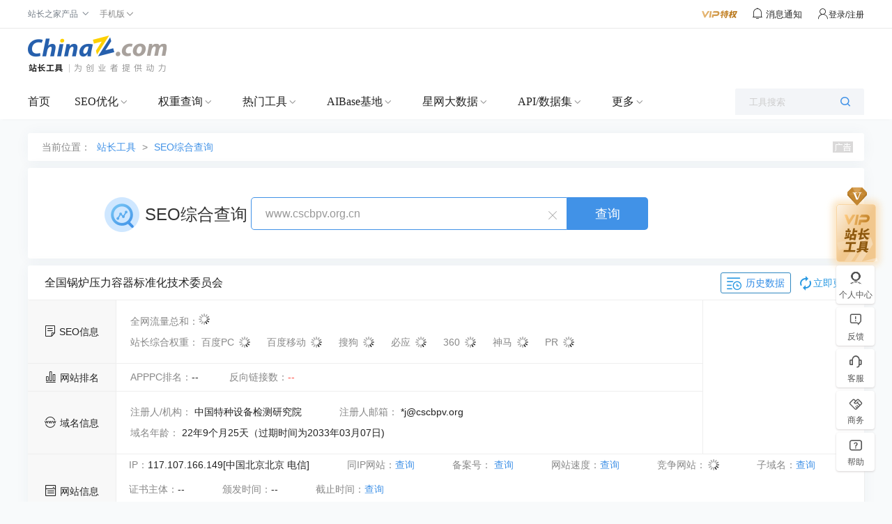

--- FILE ---
content_type: text/html; charset=utf-8
request_url: https://seo.chinaz.com/?host=www.cscbpv.org.cn
body_size: 20071
content:
<!DOCTYPE HTML PUBLIC "-//W3C//DTD HTML 4.01 Transitional//EN" "http://www.w3.org/TR/html4/loose.dtd">
<html>
<head>
    <meta http-equiv="Content-Type" content="text/html; charset=utf-8" />
    <meta name="renderer" content="webkit" />
    <meta name="force-rendering" content="webkit" />
    <meta http-equiv="X-UA-Compatible" content="IE=edge,chrome=1" />
        <meta name="applicable-device" content="pc">
    <meta name="mobile-agent" content="format=html5;url=https://mseo.chinaz.com/www.cscbpv.org.cn">
            <meta http-equiv="x-dns-prefetch-control" content="on">
<link rel="dns-prefetch" href="//othertool.chinaz.com">
<link rel="dns-prefetch" href="//kwtool.chinaz.com">
<link rel="dns-prefetch" href="//stool.chinaz.com">
<link rel="dns-prefetch" href="//toolcenter.chinaz.com">
<link rel="dns-prefetch" href="//csstools.chinaz.com">
        <title>www.cscbpv.org.cn的seo综合查询 - 站长工具</title>
        <meta name="keywords" content="seo综合查询,网站综合查询,网站收录查询,域名信息查询,网站优化" />
    
        <meta name="description" content="seo综合查询可以查到全国锅炉压力容器标准化技术委员会在各大搜索引擎的信息，包括收录，反链及关键词排名，也可以一目了然的看到该域名的相关信息，比如域名年龄相关备案等等，及时调整网站优化。" />
    
    <script>
        var jsurlbase = '//csstools.chinaz.com/tools/js';
        var imgurlbase = '//csstools.chinaz.com/tools/images';
        var styleurlbase = '//csstools.chinaz.com/tools/styles';
                    var helpLink = 'https://toolchinaz.yuque.com/gkzmig/gz5dgn/oguxan';
                    var targetProtocol = "https:";
        if (window.location.protocol != targetProtocol) {
            window.location.href = targetProtocol +
                window.location.href.substring(window.location.protocol.length);
        }
    </script>
    <link rel="stylesheet" href="//csstools.chinaz.com/tools/styles/UILibrary/index.css?v=20240830" type="text/css">
        <script type="text/javascript" src="//csstools.chinaz.com/common/js/mobilepage.js?v=20230906"></script>
    
    <link rel="stylesheet" type="text/css" href="//csstools.chinaz.com/common/styles/all-base.css?v=20240226">
    <link rel="stylesheet" type="text/css" href="//csstools.chinaz.com/common/styles/publicstyle-new.css?v=20231227">
    <link rel="stylesheet" type="text/css" href="//csstools.chinaz.com/common/styles/topHeader.css?v=20230822">
    <link rel="shortcut icon" type="image/ico" href="//csstools.chinaz.com/favicon.ico">
    <link rel="stylesheet" href="//csstools.chinaz.com/tools/styles/iconfont/iconfont.css?v=20210929" type="text/css" />
    <script type="text/javascript" src="//csstools.chinaz.com/common/js/jquery-1.11.3.min.js"></script>
        <script type="text/javascript" src="//csstools.chinaz.com/common/js/jq-public_2020.js?v=20230822"></script>
        <script type="text/javascript" src="//csstools.chinaz.com/common/js/jq-TopNav.js?v=20240422"></script>
    <script type="text/javascript" src="//csstools.chinaz.com/common/js/rightNav.js?v=20240423"></script>
    <script type="text/javascript" src="//csstools.chinaz.com/common/layer/layer.js?v=20210615"></script>
    <script type="text/javascript" src="//csstools.chinaz.com/tools/js/member.js?v=20240528"></script>
    <script>
        //m.vu = escape("//tool.chinaz.com/user.aspx?m=refresh&u=" + document.location.href);
    </script>
    <script src="//csstools.chinaz.com/common/js/generatetoken.js?v=20230214" type="text/javascript"></script>
    <script class="CLASS42bc4e2f_b826_11e9_9ed0_18dbf2568723" src="https://a2put.chinaz.com/propagate.js"></script>
    <script src="//csstools.chinaz.com/tools/js/bdtongjisearch.js?v=20210615" type="text/javascript"></script>
    <script type="text/javascript" src="//csstools.chinaz.com/common/js/jq-public_2021.js?v=20231025"></script>
    <script type="text/javascript" src="//csstools.chinaz.com/stat/pc.js?v=20231226"></script>

    <!--[if IE 6]>
    <script type="text/javascript" src="//csstools.chinaz.com/common/js/DD_belatedPNG.js"></script>
    <script>    DD_belatedPNG.fix('*');</script>
    <![ENDIF]-->
    <link rel="stylesheet" href="//csstools.chinaz.com/tools/styles/site.css?v=20240929" type="text/css"/>
<link rel="stylesheet" href="//csstools.chinaz.com/tools/styles/seo-v2.css?v=20240830" type="text/css">
    <script>
        document.domain = "chinaz.com";
        var headertitle = 'SEO综合查询';
        var pagename = 'seos/default.aspx';
        var userlevel = '0';
        var navversion = 1;

    </script>
</head>

<body>

    <!--top-public-begin-->
<div class="ww100 ToolHeader">
<!--ToolTop-begin-->
<div class="ToolTop bor-b1s clearfix"> <div class="wrapper02"> <div class="w74-0 fl"> <ul class="TnavList pr zI52" id="menu"> <li class="tdrap"> <span>站长之家产品</span> <i class="corner iconfont iconzhankai"></i> <div class="tdrap-cur"> <span class="poptip-arrow"> <i>▲</i> </span> <div class="thisHover"></div> <a href="//chinaz.com" target="_blank">站长之家</a> <a href="//sc.chinaz.com" target="_blank">站长素材</a> <a href="http://down.chinaz.com" target="_blank">源码下载</a> <a href="//top.chinaz.com" target="_blank">网站排行</a> <a href="//data.chinaz.com" target="_blank">星网词库</a> <a href="//tuan.chinaz.com" target="_blank">站长团购</a><a href="//font.chinaz.com" target="_blank">字体下载</a><a href="https://app.aibase.cn/" target="_blank">AI工具推荐</a></div> </li> <li class="tdrap"> <a href="javascript:mobilepage();" class="Tnone"> <span>手机版</span> <i class="corner iconfont iconzhankai"></i> </a> <p class="tdrap-cur"> <span class="poptip-arrow"> <i>▲</i> </span> <img src="//csstools.chinaz.com/tools/images/mtool.chinaz.com.qrcode.png" id="code"></p> </li> </ul> </div> <div class="fr msgBox"> <a href="//my.chinaz.com/toolvip/vip" class="toolvip" target="_blank"> <img src="//csstools.chinaz.com/tools/images/viptq.png"></a> <div class="msgbtn"> <i class="iconfont icontongzhi"> <em class="fz12">消息通知</em> <div class="msgItem"> <span class="poptip-arrow"> <i>▲</i> </span> <div class="thisHover"></div> <div class="msgTab"> <ul> <li class="msgTabItem currentpage sysmsg">系统消息 <em class="msgTotal ml5">0</em> <div class="msgItemContent" style="display:block"> <div class="msgItemMain"></div> <span class="more"><a href='//my.chinaz.com/ToolMember/Member/News' target="_blank">查看更多</a></span> </div> </li> <li class="msgTabItem updatelog">更新日志 <div class="msgItemContent"> <div class="msgItemMain"></div> <span class="more"><a href="//tool.chinaz.com/notification" target="_blank">查看更多</a></span> </div> </li> </ul> </div> </div> </i></div> <div class="fr TrigW" id="chinaz_topbarBox"></div> </div> </div></div>
<!--ToolTop-end-->

<!--ToolHead-begin-->
<div class="ToolHead">
<div class="wrapperTopBtm clearfix">
<h1 class="ToolLogo fl"><a href="/"><img src="//csstools.chinaz.com/tools/images/public/logos/logo-index.png"></a></h1>
  <!--seo顶部广告-->
<div class="fr ml10" id="topTxt">
    <script>propagate('s1693284993082746', getCurrentScript())</script>
</div>
<div class="fr topTsCenter">
    <script>propagate('s1693284957632689', getCurrentScript())</script>
</div>
        </div>
</div>
<!--ToolHead-end-->

<!--ToolNavbar-begin-->
<div class="ToolNavbar" id="ToolNav">
<div class="Tool-mainnav">
<div class="Tool-nav clearfix">
<div class="Tool-link">
                    <ul class="clearfix">
                        <li name="home"><a href="//tool.chinaz.com" target="_blank">首页</a></li>
                        <li class="currentpage">
                            <a href="//seo.chinaz.com" target="_blank" class="moreserver">SEO优化</a><i class="corner iconfont iconzhankai"></i>
                            <div class="pulldown-Nav">
                                <div class="shadowbg"></div>
                                <div class="Nav-item-box navitem clearfix">
                                    <div>
                                        <div class="Nav-item">
                                            <dl>
                                                <div class="Nav-item-content mt20">
                                                    <dd>
                                                        <span>
                                                            <a href="//seo.chinaz.com/" target="_blank">SEO综合查询</a>
                                                             <i class="col-red ml5 mt3">HOT</i>
                                                             
                                                        </span>
                                                        <div class="second-level-link">
                                                            <span><a href="//seo.chinaz.com/" target="_blank">网站的SEO相关信息</a></span>
                                                        </div>
                                                    </dd>
                                                    <dd>
                                                        <span>
                                                            <a href="https://monitor.chinaz.com/monitor/rank/search" target="_blank">站长权重</a>
                                                             <i class="col-red ml5 mt3">HOT</i>
                                                             
                                                        </span>
                                                        <div class="second-level-link">
                                                            <span><a href="https://monitor.chinaz.com/monitor/rank/search" target="_blank">SEO竞争对手分析关键词和流量</a></span>
                                                        </div>
                                                    </dd>
                                                    <dd>
                                                        <span>
                                                            <a href="//stool.chinaz.com/robots" target="_blank">Robots.txt检测</a>
                                                             
                                                             
                                                        </span>
                                                        <div class="second-level-link">
                                                            <span><a href="//stool.chinaz.com/robots" target="_blank">检测网站Robots状态和内容</a></span>
                                                        </div>
                                                    </dd>
                                                    <dd>
                                                        <span>
                                                            <a href="https://link.chinaz.com/" target="_blank">友链检测</a>
                                                             
                                                             
                                                        </span>
                                                        <div class="second-level-link">
                                                            <span><a href="https://link.chinaz.com/" target="_blank">网站的友情链接信息</a></span>
                                                        </div>
                                                    </dd>
                                                    <dd>
                                                        <span>
                                                            <a href="https://monitor.chinaz.com/monitor/keywords/ranking" target="_blank">关键词排名</a>
                                                             
                                                             
                                                        </span>
                                                        <div class="second-level-link">
                                                            <span><a href="https://monitor.chinaz.com/monitor/keywords/ranking" target="_blank">自定义关键词排名及流量跟踪</a></span>
                                                        </div>
                                                    </dd>
                                                    <dd>
                                                        <span>
                                                            <a href="https://tool.chinaz.com/batchquery#6" target="_blank">关键词排名实时批量查询</a>
                                                             
                                                             <i class="color-FF9400 ml5 mt3">NEW</i>
                                                        </span>
                                                        <div class="second-level-link">
                                                            <span><a href="https://tool.chinaz.com/batchquery#6" target="_blank">大批量查网站关键词实时排名</a></span>
                                                        </div>
                                                    </dd>
                                                    <dd>
                                                        <span>
                                                            <a href="//tool.chinaz.com/tools/links" target="_blank">死链查询</a>
                                                             
                                                             
                                                        </span>
                                                        <div class="second-level-link">
                                                            <span><a href="//tool.chinaz.com/tools/links" target="_blank">网站的死链排查</a></span>
                                                        </div>
                                                    </dd>
                                                    <dd>
                                                        <span>
                                                            <a href="https://outlink.chinaz.com/" target="_blank">网站反链</a>
                                                             
                                                             
                                                        </span>
                                                        <div class="second-level-link">
                                                            <span><a href="https://outlink.chinaz.com/" target="_blank">网站的反链和外链信息</a></span>
                                                        </div>
                                                    </dd>
                                                    <dd>
                                                        <span>
                                                            <a href="https://monitor.chinaz.com/monitor/rank/cba-search" target="_blank">竞品分析 </a>
                                                             <i class="col-red ml5 mt3">HOT</i>
                                                             
                                                        </span>
                                                        <div class="second-level-link">
                                                            <span><a href="https://monitor.chinaz.com/monitor/rank/cba-search" target="_blank">对比您和竞争对手关键词工具</a></span>
                                                        </div>
                                                    </dd>
                                                    <dd>
                                                        <span>
                                                            <a href="//tool.chinaz.com/vie" target="_blank">竞争网站分析 </a>
                                                             <i class="col-red ml5 mt3">HOT</i>
                                                             
                                                        </span>
                                                        <div class="second-level-link">
                                                            <span><a href="//tool.chinaz.com/vie" target="_blank">竞争对手网站的权重关键词信息</a></span>
                                                        </div>
                                                    </dd>
                                                    <dd>
                                                        <span>
                                                            <a href="//tool.chinaz.com/kwevaluate" target="_blank">关键词优化分析</a>
                                                             <i class="col-red ml5 mt3">HOT</i>
                                                             
                                                        </span>
                                                        <div class="second-level-link">
                                                            <span><a href="//tool.chinaz.com/kwevaluate" target="_blank">关键词优化难度及排名权重信息</a></span>
                                                        </div>
                                                    </dd>
                                                    <dd>
                                                        <span>
                                                            <a href="//stool.chinaz.com/baidu/words.aspx" target="_blank">关键词挖掘 </a>
                                                             <i class="col-red ml5 mt3">HOT</i>
                                                             
                                                        </span>
                                                        <div class="second-level-link">
                                                            <span><a href="//stool.chinaz.com/baidu/words.aspx" target="_blank">挖掘更多流量关键词</a></span>
                                                        </div>
                                                    </dd>
                                                    <dd>
                                                        <span>
                                                            <a href="//tool.chinaz.com/tools/density.aspx" target="_blank">关键词密度检测</a>
                                                             
                                                             
                                                        </span>
                                                        <div class="second-level-link">
                                                            <span><a href="//tool.chinaz.com/tools/density.aspx" target="_blank">网站的关键词密度检测</a></span>
                                                        </div>
                                                    </dd>
                                                    <dd>
                                                        <span>
                                                            <a href="//tool.chinaz.com/shoulu/" target="_blank">收录查询</a>
                                                             
                                                             
                                                        </span>
                                                        <div class="second-level-link">
                                                            <span><a href="//tool.chinaz.com/shoulu/" target="_blank">网站的收录信息</a></span>
                                                        </div>
                                                    </dd>
                                                    <dd>
                                                        <span>
                                                            <a href="https://tool.chinaz.com/batchquery#7" target="_blank">收录实时批量查询</a>
                                                             
                                                             <i class="color-FF9400 ml5 mt3">NEW</i>
                                                        </span>
                                                        <div class="second-level-link">
                                                            <span><a href="https://tool.chinaz.com/batchquery#7" target="_blank">大批量查网址收录实时信息</a></span>
                                                        </div>
                                                    </dd>
                                                    <dd>
                                                        <span>
                                                            <a href="//stool.chinaz.com/same" target="_blank">同IP网站查询</a>
                                                             
                                                             
                                                        </span>
                                                        <div class="second-level-link">
                                                            <span><a href="//stool.chinaz.com/same" target="_blank">同一IP下的网站SEO信息</a></span>
                                                        </div>
                                                    </dd>
                                                    <dd>
                                                        <span>
                                                            <a href="//rank.chinaz.com/history/baidupc/" target="_blank">SEO历史数据</a>
                                                             
                                                             
                                                        </span>
                                                        <div class="second-level-link">
                                                            <span><a href="//rank.chinaz.com/history/baidupc/" target="_blank">网站的SEO历史信息</a></span>
                                                        </div>
                                                    </dd>
                                                    <dd>
                                                        <span>
                                                            <a href="https://yx.chinaz.com/marketing/dropdown-word/index" target="_blank">全网下拉词 </a>
                                                             
                                                             <i class="color-FF9400 ml5 mt3">NEW</i>
                                                        </span>
                                                        <div class="second-level-link">
                                                            <span><a href="https://yx.chinaz.com/marketing/dropdown-word/index" target="_blank">覆盖多平台全方位掌握流量动态</a></span>
                                                        </div>
                                                    </dd>
                                                    <dd>
                                                        <span>
                                                            <a href="//ntool.chinaz.com/originality/" target="_blank">原创度检测</a>
                                                             <i class="col-red ml5 mt3">HOT</i>
                                                             
                                                        </span>
                                                        <div class="second-level-link">
                                                            <span><a href="//ntool.chinaz.com/originality/" target="_blank">文章原创度在线检测</a></span>
                                                        </div>
                                                    </dd>
                                                    <dd>
                                                        <span>
                                                            <a href="//tool.chinaz.com/keywords " target="_blank">关键词异地排名</a>
                                                             
                                                             
                                                        </span>
                                                        <div class="second-level-link">
                                                            <span><a href="//tool.chinaz.com/keywords " target="_blank">网站的关键词排名信息</a></span>
                                                        </div>
                                                    </dd>
                                                </div>
                                            </dl>
                                        </div>
                                    </div>
                                    <div class="HeaderAdvert mt20">
                                        <script>propagate('s1764925528857203', getCurrentScript())</script>
                                    </div>
                                    
                                    
                                    
                                </div>
                            </div>
                        </li>
                        <li>
                            <a href="//rank.chinaz.com" target="_blank" class="moreserver">权重查询</a><i class="corner iconfont iconzhankai"></i>
                            <div class="pulldown-Nav">
                                <div class="shadowbg"></div>
                                <div class="Nav-item-box navitem clearfix">
                                    <div>
                                        <div class="Nav-item">
                                            <dl>
                                                <div class="Nav-item-content mt20">
                                                    <dd>
                                                        <span>
                                                            <a href="https://monitor.chinaz.com/monitor/rank/search" target="_blank">站长权重</a>
                                                             
                                                             
                                                        </span>
                                                        <div class="second-level-link">
                                                            <span><a href="https://monitor.chinaz.com/monitor/rank/search" target="_blank">SEO竞争对手分析关键词和流量</a></span>
                                                        </div>
                                                    </dd>
                                                    <dd>
                                                        <span>
                                                            <a href="//rank.chinaz.com/" target="_blank">站长权重-百度PC</a>
                                                             
                                                             
                                                        </span>
                                                        <div class="second-level-link">
                                                            <span><a href="//rank.chinaz.com/" target="_blank">网站的权重信息</a></span>
                                                        </div>
                                                    </dd>
                                                    <dd>
                                                        <span>
                                                            <a href="//rank.chinaz.com/baidumobile/" target="_blank">站长权重-百度移动</a>
                                                             
                                                             
                                                        </span>
                                                        <div class="second-level-link">
                                                            <span><a href="//rank.chinaz.com/baidumobile/" target="_blank">网站的权重信息</a></span>
                                                        </div>
                                                    </dd>
                                                    <dd>
                                                        <span>
                                                            <a href="https://rank.chinaz.com/sorank" target="_blank">360权重</a>
                                                             
                                                             
                                                        </span>
                                                        <div class="second-level-link">
                                                            <span><a href="https://rank.chinaz.com/sorank" target="_blank">网站在360PC的权重信息</a></span>
                                                        </div>
                                                    </dd>
                                                    <dd>
                                                        <span>
                                                            <a href="https://rank.chinaz.com/bing" target="_blank">必应权重</a>
                                                             
                                                             <i class="color-FF9400 ml5 mt3">NEW</i>
                                                        </span>
                                                        <div class="second-level-link">
                                                            <span><a href="https://rank.chinaz.com/bing" target="_blank">必应权重排名查询工具</a></span>
                                                        </div>
                                                    </dd>
                                                    <dd>
                                                        <span>
                                                            <a href="https://tool.chinaz.com/batchquery#5" target="_blank">权重实时批量查询</a>
                                                             
                                                             <i class="color-FF9400 ml5 mt3">NEW</i>
                                                        </span>
                                                        <div class="second-level-link">
                                                            <span><a href="https://tool.chinaz.com/batchquery#5" target="_blank">大批量查网站实时权重</a></span>
                                                        </div>
                                                    </dd>
                                                    <dd>
                                                        <span>
                                                            <a href="//rank.chinaz.com/sogoupc" target="_blank">搜狗权重</a>
                                                             
                                                             
                                                        </span>
                                                        <div class="second-level-link">
                                                            <span><a href="//rank.chinaz.com/sogoupc" target="_blank">网站在搜狗PC的权重信息</a></span>
                                                        </div>
                                                    </dd>
                                                    <dd>
                                                        <span>
                                                            <a href="//rank.chinaz.com/smrank/" target="_blank">神马权重</a>
                                                             
                                                             
                                                        </span>
                                                        <div class="second-level-link">
                                                            <span><a href="//rank.chinaz.com/smrank/" target="_blank">网站在神马的权重信息</a></span>
                                                        </div>
                                                    </dd>
                                                    <dd>
                                                        <span>
                                                            <a href="https://trends.chinaz.com/ranklist" target="_blank">权重变化榜 </a>
                                                             <i class="col-red ml5 mt3">HOT</i>
                                                             
                                                        </span>
                                                        <div class="second-level-link">
                                                            <span><a href="https://trends.chinaz.com/ranklist" target="_blank">关键词权重周期变动信息
</a></span>
                                                        </div>
                                                    </dd>
                                                    <dd>
                                                        <span>
                                                            <a href="//rank.chinaz.com/all" target="_blank">综合权重查询 </a>
                                                             
                                                             
                                                        </span>
                                                        <div class="second-level-link">
                                                            <span><a href="//rank.chinaz.com/all" target="_blank">网站在各搜索引擎的权重信息</a></span>
                                                        </div>
                                                    </dd>
                                                    <dd>
                                                        <span>
                                                            <a href="//index.chinaz.com/" target="_blank">指数查询</a>
                                                             
                                                             
                                                        </span>
                                                        <div class="second-level-link">
                                                            <span><a href="//index.chinaz.com/" target="_blank">关键词的全网指数信息</a></span>
                                                        </div>
                                                    </dd>
                                                </div>
                                            </dl>
                                        </div>
                                    </div>
                                    
                                    <div class="HeaderAdvert mt20">
                                        <script>propagate('s1764925558565590', getCurrentScript())</script>
                                    </div>
                                    
                                    
                                </div>
                            </div>
                        </li>
                        <li>
                            <a href="//ntool.chinaz.com/tools/nav" target="_blank" class="moreserver">热门工具</a><i class="corner iconfont iconzhankai"></i>
                            <div class="pulldown-Nav">
                                <div class="shadowbg"></div>
                                <div class="Nav-item-box navitem clearfix">
                                    <div>
                                        <div class="Nav-item">
                                            <dl>
                                                <div class="Nav-item-content mt20">
                                                    <dd>
                                                        <span>
                                                            <a href="//icp.chinaz.com/" target="_blank">icp备案实时查询</a>
                                                             <i class="col-red ml5 mt3">HOT</i>
                                                             
                                                        </span>
                                                        <div class="second-level-link">
                                                            <span><a href="//icp.chinaz.com/" target="_blank">仅对备案信息实时结果如实展示</a></span>
                                                        </div>
                                                    </dd>
                                                    <dd>
                                                        <span>
                                                            <a href="//whois.chinaz.com/" target="_blank">Whois域名查询 </a>
                                                             
                                                             
                                                        </span>
                                                        <div class="second-level-link">
                                                            <span><a href="//whois.chinaz.com/" target="_blank">免费的域名whois检测工具</a></span>
                                                        </div>
                                                    </dd>
                                                    <dd>
                                                        <span>
                                                            <a href="//ip.tool.chinaz.com/" target="_blank">IP查询</a>
                                                             
                                                             
                                                        </span>
                                                        <div class="second-level-link">
                                                            <span><a href="//ip.tool.chinaz.com/" target="_blank">覆盖全面的IP详细信息</a></span>
                                                        </div>
                                                    </dd>
                                                    <dd>
                                                        <span>
                                                            <a href="//tool.chinaz.com/pagestatus/" target="_blank">HTTP状态查询</a>
                                                             
                                                             
                                                        </span>
                                                        <div class="second-level-link">
                                                            <span><a href="//tool.chinaz.com/pagestatus/" target="_blank">直观展示url的响应状态</a></span>
                                                        </div>
                                                    </dd>
                                                    <dd>
                                                        <span>
                                                            <a href="https://tool.chinaz.com/batchquery#2" target="_blank">备案实时批量查询</a>
                                                             <i class="col-red ml5 mt3">HOT</i>
                                                             
                                                        </span>
                                                        <div class="second-level-link">
                                                            <span><a href="https://tool.chinaz.com/batchquery#2" target="_blank">实时查询网站备案信息</a></span>
                                                        </div>
                                                    </dd>
                                                    <dd>
                                                        <span>
                                                            <a href="//tool.chinaz.com/batchquery#3" target="_blank">Whois实时批量查询</a>
                                                             
                                                             <i class="color-FF9400 ml5 mt3">NEW</i>
                                                        </span>
                                                        <div class="second-level-link">
                                                            <span><a href="//tool.chinaz.com/batchquery#3" target="_blank">省时省力获取Whois实时信息</a></span>
                                                        </div>
                                                    </dd>
                                                    <dd>
                                                        <span>
                                                            <a href="//tool.chinaz.com/batchquery#1" target="_blank">IP实时批量查询</a>
                                                             
                                                             <i class="color-FF9400 ml5 mt3">NEW</i>
                                                        </span>
                                                        <div class="second-level-link">
                                                            <span><a href="//tool.chinaz.com/batchquery#1" target="_blank">大批量查询IP实时信息</a></span>
                                                        </div>
                                                    </dd>
                                                    <dd>
                                                        <span>
                                                            <a href="//tool.chinaz.com/batchquery#4" target="_blank">HTTP状态实时批量查询</a>
                                                             
                                                             <i class="color-FF9400 ml5 mt3">NEW</i>
                                                        </span>
                                                        <div class="second-level-link">
                                                            <span><a href="//tool.chinaz.com/batchquery#4" target="_blank">大批量查网址HTTP状态实时信息</a></span>
                                                        </div>
                                                    </dd>
                                                    <dd>
                                                        <span>
                                                            <a href="//stool.chinaz.com/tools/pagecode.aspx" target="_blank">查看网页源代码</a>
                                                             
                                                             
                                                        </span>
                                                        <div class="second-level-link">
                                                            <span><a href="//stool.chinaz.com/tools/pagecode.aspx" target="_blank">网页源代码查看和着色</a></span>
                                                        </div>
                                                    </dd>
                                                    <dd>
                                                        <span>
                                                            <a href="//tool.chinaz.com/tools/Unicode.aspx" target="_blank">编码转换</a>
                                                             
                                                             
                                                        </span>
                                                        <div class="second-level-link">
                                                            <span><a href="//tool.chinaz.com/tools/Unicode.aspx" target="_blank">Unicode编码多种转换</a></span>
                                                        </div>
                                                    </dd>
                                                    <dd>
                                                        <span>
                                                            <a href="//tool.chinaz.com/robots" target="_blank">robots.txt生成</a>
                                                             
                                                             
                                                        </span>
                                                        <div class="second-level-link">
                                                            <span><a href="//tool.chinaz.com/robots" target="_blank">指定或禁止蜘蛛抓取内容</a></span>
                                                        </div>
                                                    </dd>
                                                    <dd>
                                                        <span>
                                                            <a href="//tool.chinaz.com/dns/" target="_blank">DNS查询</a>
                                                             
                                                             
                                                        </span>
                                                        <div class="second-level-link">
                                                            <span><a href="//tool.chinaz.com/dns/" target="_blank">查询网站DNS详细信息</a></span>
                                                        </div>
                                                    </dd>
                                                    <dd>
                                                        <span>
                                                            <a href="//ping.chinaz.com/" target="_blank">ping检测</a>
                                                             <i class="col-red ml5 mt3">HOT</i>
                                                             
                                                        </span>
                                                        <div class="second-level-link">
                                                            <span><a href="//ping.chinaz.com/" target="_blank">多线多地ping信息检测</a></span>
                                                        </div>
                                                    </dd>
                                                    <dd>
                                                        <span>
                                                            <a href="//tool.chinaz.com/js.aspx" target="_blank">压缩格式化</a>
                                                             
                                                             
                                                        </span>
                                                        <div class="second-level-link">
                                                            <span><a href="//tool.chinaz.com/js.aspx" target="_blank">JS代码混淆压缩</a></span>
                                                        </div>
                                                    </dd>
                                                    <dd>
                                                        <span>
                                                            <a href="//tool.chinaz.com/tools/unixtime.aspx" target="_blank">unix时间戳</a>
                                                             
                                                             
                                                        </span>
                                                        <div class="second-level-link">
                                                            <span><a href="//tool.chinaz.com/tools/unixtime.aspx" target="_blank">unix时间戳转换</a></span>
                                                        </div>
                                                    </dd>
                                                    <dd>
                                                        <span>
                                                            <a href="//tool.chinaz.com/tools/textencrypt.aspx" target="_blank">对称加密解密</a>
                                                             
                                                             
                                                        </span>
                                                        <div class="second-level-link">
                                                            <span><a href="//tool.chinaz.com/tools/textencrypt.aspx" target="_blank">DES/AES等多种对称加密解密</a></span>
                                                        </div>
                                                    </dd>
                                                    <dd>
                                                        <span>
                                                            <a href="//tool.chinaz.com/tracert/" target="_blank">路由追踪</a>
                                                             
                                                             
                                                        </span>
                                                        <div class="second-level-link">
                                                            <span><a href="//tool.chinaz.com/tracert/" target="_blank">追踪域名或网站的网络通行情况</a></span>
                                                        </div>
                                                    </dd>
                                                    <dd>
                                                        <span>
                                                            <a href="//tool.chinaz.com/sitespeed" target="_blank">网站速度测试</a>
                                                             
                                                             
                                                        </span>
                                                        <div class="second-level-link">
                                                            <span><a href="//tool.chinaz.com/sitespeed" target="_blank">网站速度检测</a></span>
                                                        </div>
                                                    </dd>
                                                    <dd>
                                                        <span>
                                                            <a href="//tool.chinaz.com/tools/dwz.aspx" target="_blank">短网址生成</a>
                                                             
                                                             
                                                        </span>
                                                        <div class="second-level-link">
                                                            <span><a href="//tool.chinaz.com/tools/dwz.aspx" target="_blank">生成url短链接</a></span>
                                                        </div>
                                                    </dd>
                                                    <dd>
                                                        <span>
                                                            <a href="//ntool.chinaz.com/forbid/word" target="_blank">违禁词查询</a>
                                                             
                                                             
                                                        </span>
                                                        <div class="second-level-link">
                                                            <span><a href="//ntool.chinaz.com/forbid/word" target="_blank">智能识别违禁规避风险词汇</a></span>
                                                        </div>
                                                    </dd>
                                                    <dd>
                                                        <span>
                                                            <a href="//tool.chinaz.com/tools/randompwd/" target="_blank">随机密码生成器</a>
                                                             
                                                             
                                                        </span>
                                                        <div class="second-level-link">
                                                            <span><a href="//tool.chinaz.com/tools/randompwd/" target="_blank">随机生成强密码更安全</a></span>
                                                        </div>
                                                    </dd>
                                                    <dd>
                                                        <span>
                                                            <a href="//cdn.chinaz.com/" target="_blank">CDN查询</a>
                                                             
                                                             <i class="color-FF9400 ml5 mt3">NEW</i>
                                                        </span>
                                                        <div class="second-level-link">
                                                            <span><a href="//cdn.chinaz.com/" target="_blank">最新CDN网站，CDN厂商，CDN大数据</a></span>
                                                        </div>
                                                    </dd>
                                                    <dd>
                                                        <span>
                                                            <a href="//tool.chinaz.com/ssl" target="_blank">SSL证书查询</a>
                                                             
                                                             <i class="color-FF9400 ml5 mt3">NEW</i>
                                                        </span>
                                                        <div class="second-level-link">
                                                            <span><a href="//tool.chinaz.com/ssl" target="_blank">最新SSL网站，SSL证书查询，SSL大数据</a></span>
                                                        </div>
                                                    </dd>
                                                    <dd>
                                                        <span>
                                                            <a href="//tool.chinaz.com/subdomain" target="_blank">子域名查询</a>
                                                             
                                                             <i class="color-FF9400 ml5 mt3">NEW</i>
                                                        </span>
                                                        <div class="second-level-link">
                                                            <span><a href="//tool.chinaz.com/subdomain" target="_blank">近5亿特殊子域名信息</a></span>
                                                        </div>
                                                    </dd>
                                                </div>
                                            </dl>
                                        </div>
                                    </div>
                                    
                                    
                                    <div class="HeaderAdvert mt20">
                                        <script>propagate('s1764925585958548', getCurrentScript())</script>
                                    </div>
                                    
                                </div>
                            </div>
                        </li>
                        <li>
                            <a href="//www.aibase.com/zh" target="_blank" class="moreserver">AIBase基地</a><i class="corner iconfont iconzhankai"></i>
                            <div class="pulldown-Nav">
                                <div class="shadowbg"></div>
                                <div class="Nav-item-box navitem clearfix">
                                    <div>
                                        <div class="Nav-item">
                                            <dl>
                                                <div class="Nav-item-content mt20">
                                                    <dd>
                                                        <span>
                                                            <a href="//app.aibase.com/zh/best-ai-tools" target="_blank">全球AI排行榜</a>
                                                             <i class="col-red ml5 mt3">HOT</i>
                                                             
                                                        </span>
                                                        <div class="second-level-link">
                                                            <span><a href="//app.aibase.com/zh/best-ai-tools" target="_blank">跟踪全球AI网站排行榜</a></span>
                                                        </div>
                                                    </dd>
                                                    <dd>
                                                        <span>
                                                            <a href="//news.aibase.com/zh" target="_blank">AI行业资讯</a>
                                                             
                                                             <i class="color-FF9400 ml5 mt3">NEW</i>
                                                        </span>
                                                        <div class="second-level-link">
                                                            <span><a href="//news.aibase.com/zh" target="_blank">聚焦AI技术突破与产业变革</a></span>
                                                        </div>
                                                    </dd>
                                                    <dd>
                                                        <span>
                                                            <a href="//app.aibase.com/zh/tools" target="_blank">AI工具导航</a>
                                                             
                                                             
                                                        </span>
                                                        <div class="second-level-link">
                                                            <span><a href="//app.aibase.com/zh/tools" target="_blank">千万用户信赖的AI工具导航平台</a></span>
                                                        </div>
                                                    </dd>
                                                    <dd>
                                                        <span>
                                                            <a href="//news.aibase.com/zh/daily" target="_blank">最新AI日报</a>
                                                             
                                                             
                                                        </span>
                                                        <div class="second-level-link">
                                                            <span><a href="//news.aibase.com/zh/daily" target="_blank">全面了解AI动态</a></span>
                                                        </div>
                                                    </dd>
                                                    <dd>
                                                        <span>
                                                            <a href="//model.aibase.com/zh/llm" target="_blank">AI模型库</a>
                                                             
                                                             
                                                        </span>
                                                        <div class="second-level-link">
                                                            <span><a href="//model.aibase.com/zh/llm" target="_blank">聚合全球优质AI模型</a></span>
                                                        </div>
                                                    </dd>
                                                    <dd>
                                                        <span>
                                                            <a href="//app.aibase.com/zh/discover" target="_blank">AI开源产品库</a>
                                                             
                                                             
                                                        </span>
                                                        <div class="second-level-link">
                                                            <span><a href="//app.aibase.com/zh/discover" target="_blank">AI商用开源产品精选</a></span>
                                                        </div>
                                                    </dd>
                                                    <dd>
                                                        <span>
                                                            <a href="//model.aibase.com/zh/compare" target="_blank">AI大模型选型对比</a>
                                                             
                                                             
                                                        </span>
                                                        <div class="second-level-link">
                                                            <span><a href="//model.aibase.com/zh/compare" target="_blank">大模型能力对比一键选型无忧</a></span>
                                                        </div>
                                                    </dd>
                                                    <dd>
                                                        <span>
                                                            <a href="//model.aibase.com/zh/providers" target="_blank">大模型供应商</a>
                                                             
                                                             
                                                        </span>
                                                        <div class="second-level-link">
                                                            <span><a href="//model.aibase.com/zh/providers" target="_blank">汇聚全球大模型供应商</a></span>
                                                        </div>
                                                    </dd>
                                                    <dd>
                                                        <span>
                                                            <a href="//model.aibase.com/zh/arena" target="_blank">AI大模型竞技场</a>
                                                             
                                                             
                                                        </span>
                                                        <div class="second-level-link">
                                                            <span><a href="//model.aibase.com/zh/arena" target="_blank">AI性能实测优中选优</a></span>
                                                        </div>
                                                    </dd>
                                                    <dd>
                                                        <span>
                                                            <a href="//model.aibase.com/zh/calculator" target="_blank">AI大模型费用计算器</a>
                                                             
                                                             
                                                        </span>
                                                        <div class="second-level-link">
                                                            <span><a href="//model.aibase.com/zh/calculator" target="_blank">一键估算大模型费用成本</a></span>
                                                        </div>
                                                    </dd>
                                                    <dd>
                                                        <span>
                                                            <a href="//mcp.aibase.com/zh/server/doc" target="_blank">MCP案例教程</a>
                                                             
                                                             
                                                        </span>
                                                        <div class="second-level-link">
                                                            <span><a href="//mcp.aibase.com/zh/server/doc" target="_blank">手把手教你MCP核心开发</a></span>
                                                        </div>
                                                    </dd>
                                                    <dd>
                                                        <span>
                                                            <a href="//mcp.aibase.com/zh/inspector" target="_blank">MCP服务调试器</a>
                                                             
                                                             
                                                        </span>
                                                        <div class="second-level-link">
                                                            <span><a href="//mcp.aibase.com/zh/inspector" target="_blank">一键联调打通AI与工具</a></span>
                                                        </div>
                                                    </dd>
                                                    <dd>
                                                        <span>
                                                            <a href="//mcp.aibase.com/zh/ranking" target="_blank">MCP排行榜</a>
                                                             
                                                             
                                                        </span>
                                                        <div class="second-level-link">
                                                            <span><a href="//mcp.aibase.com/zh/ranking" target="_blank">MCP服务端和客户端排行榜</a></span>
                                                        </div>
                                                    </dd>
                                                    <dd>
                                                        <span>
                                                            <a href="//mcp.aibase.com/zh/playground" target="_blank">MCP试验场</a>
                                                             
                                                             
                                                        </span>
                                                        <div class="second-level-link">
                                                            <span><a href="//mcp.aibase.com/zh/playground" target="_blank">零门槛玩转MCP试验场</a></span>
                                                        </div>
                                                    </dd>
                                                    <dd>
                                                        <span>
                                                            <a href="//mcp.aibase.com/zh/explore" target="_blank">MCP服务端</a>
                                                             
                                                             
                                                        </span>
                                                        <div class="second-level-link">
                                                            <span><a href="//mcp.aibase.com/zh/explore" target="_blank">发现全球优质MCP服务</a></span>
                                                        </div>
                                                    </dd>
                                                    <dd>
                                                        <span>
                                                            <a href="//mcp.aibase.com/zh/client" target="_blank">MCP客户端</a>
                                                             
                                                             
                                                        </span>
                                                        <div class="second-level-link">
                                                            <span><a href="//mcp.aibase.com/zh/client" target="_blank">一站式整合MCP服务器和客户端</a></span>
                                                        </div>
                                                    </dd>
                                                </div>
                                            </dl>
                                        </div>
                                    </div>
                                    
                                    
                                    
                                    <div class="HeaderAdvert">
                                        <div id="advertImg"><a href="" class="experience" target="_blank"></a></div> <a href="https://www.chinaz.net/mall/a_zZxolAnDQ2.html" target="_blank"><img src="https://csstools.chinaz.com/tools/images/exercise.jpg?v=20250428" class="advert mt20"></a>
                                    </div>
                                </div>
                            </div>
                        </li>
                        <li>
                            <a href="//data.chinaz.com/" target="_blank" class="moreserver">星网大数据</a><i class="corner iconfont iconzhankai"></i>
                            <div class="pulldown-Nav">
                                <div class="shadowbg"></div>
                                <div class="Nav-item-box navitem clearfix">
                                    <div>
                                        <div class="Nav-item">
                                            <dl>
                                                <div class="Nav-item-content mt20">
                                                    <dd>
                                                        <span>
                                                            <a href="//data.chinaz.com/ip/" target="_blank">IP大数据</a>
                                                             
                                                             <i class="color-FF9400 ml5 mt3">NEW</i>
                                                        </span>
                                                        <div class="second-level-link">
                                                            <span><a href="//data.chinaz.com/ip/" target="_blank">IPv4/v6大数据，排行榜</a></span>
                                                        </div>
                                                    </dd>
                                                    <dd>
                                                        <span>
                                                            <a href="//data.chinaz.com/whoisdata" target="_blank">WHOIS大数据</a>
                                                             
                                                             <i class="color-FF9400 ml5 mt3">NEW</i>
                                                        </span>
                                                        <div class="second-level-link">
                                                            <span><a href="//data.chinaz.com/whoisdata" target="_blank">whois数据分析，注册商分析</a></span>
                                                        </div>
                                                    </dd>
                                                    <dd>
                                                        <span>
                                                            <a href="//data.chinaz.com/domain" target="_blank">域名大数据</a>
                                                             
                                                             <i class="color-FF9400 ml5 mt3">NEW</i>
                                                        </span>
                                                        <div class="second-level-link">
                                                            <span><a href="//data.chinaz.com/domain" target="_blank">域名数据分析，排行榜</a></span>
                                                        </div>
                                                    </dd>
                                                    <dd>
                                                        <span>
                                                            <a href="//data.chinaz.com/keyword" target="_blank">行业词库</a>
                                                             <i class="col-red ml5 mt3">HOT</i>
                                                             
                                                        </span>
                                                        <div class="second-level-link">
                                                            <span><a href="//data.chinaz.com/keyword" target="_blank">提供行业专家级词库大数据</a></span>
                                                        </div>
                                                    </dd>
                                                    <dd>
                                                        <span>
                                                            <a href="//data.chinaz.com/ci" target="_blank">长尾词挖掘</a>
                                                             <i class="col-red ml5 mt3">HOT</i>
                                                             
                                                        </span>
                                                        <div class="second-level-link">
                                                            <span><a href="//data.chinaz.com/ci" target="_blank">挖掘网站的长尾词词库</a></span>
                                                        </div>
                                                    </dd>
                                                    <dd>
                                                        <span>
                                                            <a href="//data.chinaz.com/bid" target="_blank">竞价词挖掘</a>
                                                             <i class="col-red ml5 mt3">HOT</i>
                                                             
                                                        </span>
                                                        <div class="second-level-link">
                                                            <span><a href="//data.chinaz.com/bid" target="_blank">挖掘网站的竞价词词库</a></span>
                                                        </div>
                                                    </dd>
                                                    <dd>
                                                        <span>
                                                            <a href="//data.chinaz.com/indexword" target="_blank">指数词挖掘</a>
                                                             
                                                             
                                                        </span>
                                                        <div class="second-level-link">
                                                            <span><a href="//data.chinaz.com/indexword" target="_blank">关键词的全网指数信息</a></span>
                                                        </div>
                                                    </dd>
                                                    <dd>
                                                        <span>
                                                            <a href="//data.chinaz.com/related" target="_blank">相关词挖掘</a>
                                                             
                                                             
                                                        </span>
                                                        <div class="second-level-link">
                                                            <span><a href="//data.chinaz.com/related" target="_blank">挖掘网站的相关词词库</a></span>
                                                        </div>
                                                    </dd>
                                                    <dd>
                                                        <span>
                                                            <a href="//data.chinaz.com/pullword" target="_blank">下拉词挖掘</a>
                                                             
                                                             
                                                        </span>
                                                        <div class="second-level-link">
                                                            <span><a href="//data.chinaz.com/pullword" target="_blank">挖掘网站的下拉词词库</a></span>
                                                        </div>
                                                    </dd>
                                                    <dd>
                                                        <span>
                                                            <a href="//data.chinaz.com/naotu" target="_blank">需求图谱</a>
                                                             
                                                             
                                                        </span>
                                                        <div class="second-level-link">
                                                            <span><a href="//data.chinaz.com/naotu" target="_blank">数据需求图谱报告</a></span>
                                                        </div>
                                                    </dd>
                                                </div>
                                            </dl>
                                        </div>
                                    </div>
                                    
                                    
                                    
                                    <div class="HeaderAdvert">
                                        <div id="advertImg"><a href="" class="experience" target="_blank"></a></div> <a href="https://www.chinaz.net/mall/a_zZxolAnDQ2.html" target="_blank"><img src="https://csstools.chinaz.com/tools/images/exercise.jpg?v=20250428" class="advert mt20"></a>
                                    </div>
                                </div>
                            </div>
                        </li>
                        <li>
                            <a href="//www.chinaz.net/mall" target="_blank" class="moreserver">API/数据集</a><i class="corner iconfont iconzhankai"></i>
                            <div class="pulldown-Nav">
                                <div class="shadowbg"></div>
                                <div class="Nav-item-box navitem clearfix">
                                    <div>
                                        <div class="Nav-item">
                                            <dl>
                                                <div class="Nav-item-content mt20">
                                                    <dd>
                                                        <span>
                                                            <a href="//www.chinaz.net/mall/a_9aUhQUNiv4.html" target="_blank">ICP域名备案实时查询</a>
                                                             <i class="col-red ml5 mt3">HOT</i>
                                                             
                                                        </span>
                                                        <div class="second-level-link">
                                                            <span><a href="//www.chinaz.net/mall/a_9aUhQUNiv4.html" target="_blank">零缓存实时数据查询</a></span>
                                                        </div>
                                                    </dd>
                                                    <dd>
                                                        <span>
                                                            <a href="//www.chinaz.net/mall/a_SpqZmv8RyC.html" target="_blank">端口检测</a>
                                                             
                                                             <i class="color-FF9400 ml5 mt3">NEW</i>
                                                        </span>
                                                        <div class="second-level-link">
                                                            <span><a href="//www.chinaz.net/mall/a_SpqZmv8RyC.html" target="_blank">可国内外实时检测目标的端口是否正常</a></span>
                                                        </div>
                                                    </dd>
                                                    <dd>
                                                        <span>
                                                            <a href="https://www.chinaz.net/mall/a_gJE7TBH8Re.html" target="_blank">百度PC排名API</a>
                                                             <i class="col-red ml5 mt3">HOT</i>
                                                             
                                                        </span>
                                                        <div class="second-level-link">
                                                            <span><a href="https://www.chinaz.net/mall/a_gJE7TBH8Re.html" target="_blank">PC端关键词排名</a></span>
                                                        </div>
                                                    </dd>
                                                    <dd>
                                                        <span>
                                                            <a href="https://www.chinaz.net/mall/a_Ub6dqFMQ7H.html" target="_blank">IP反查域名</a>
                                                             
                                                             <i class="color-FF9400 ml5 mt3">NEW</i>
                                                        </span>
                                                        <div class="second-level-link">
                                                            <span><a href="https://www.chinaz.net/mall/a_Ub6dqFMQ7H.html" target="_blank">原同IP网站查询</a></span>
                                                        </div>
                                                    </dd>
                                                    <dd>
                                                        <span>
                                                            <a href="//www.chinaz.net/mall/a_MwsWYgep2b.html" target="_blank">企业工商信息API</a>
                                                             <i class="col-red ml5 mt3">HOT</i>
                                                             
                                                        </span>
                                                        <div class="second-level-link">
                                                            <span><a href="//www.chinaz.net/mall/a_MwsWYgep2b.html" target="_blank">智能匹配40+工商信息</a></span>
                                                        </div>
                                                    </dd>
                                                    <dd>
                                                        <span>
                                                            <a href="//www.chinaz.net/mall/a_eN5lxTp4sp.html" target="_blank">最新注册域名</a>
                                                             
                                                             <i class="color-FF9400 ml5 mt3">NEW</i>
                                                        </span>
                                                        <div class="second-level-link">
                                                            <span><a href="//www.chinaz.net/mall/a_eN5lxTp4sp.html" target="_blank">联系客服领取折扣券</a></span>
                                                        </div>
                                                    </dd>
                                                    <dd>
                                                        <span>
                                                            <a href="//www.chinaz.net/mall/a_TsMSRI22oR.html" target="_blank">Whois实时查询</a>
                                                             <i class="col-red ml5 mt3">HOT</i>
                                                             
                                                        </span>
                                                        <div class="second-level-link">
                                                            <span><a href="//www.chinaz.net/mall/a_TsMSRI22oR.html" target="_blank">实时查询域名的相关信息</a></span>
                                                        </div>
                                                    </dd>
                                                    <dd>
                                                        <span>
                                                            <a href="//www.chinaz.net/mall/a_wakprOYdbT.html" target="_blank">运营商二要素验证</a>
                                                             
                                                             <i class="color-FF9400 ml5 mt3">NEW</i>
                                                        </span>
                                                        <div class="second-level-link">
                                                            <span><a href="//www.chinaz.net/mall/a_wakprOYdbT.html" target="_blank">通过姓名+手机号进行信息比对</a></span>
                                                        </div>
                                                    </dd>
                                                    <dd>
                                                        <span>
                                                            <a href="//www.chinaz.net/mall/a_daWyqf3oI1.html" target="_blank">IP被墙检测</a>
                                                             <i class="col-red ml5 mt3">HOT</i>
                                                             
                                                        </span>
                                                        <div class="second-level-link">
                                                            <span><a href="//www.chinaz.net/mall/a_daWyqf3oI1.html" target="_blank">支持输入域名检测解析的IP是否被墙</a></span>
                                                        </div>
                                                    </dd>
                                                    <dd>
                                                        <span>
                                                            <a href="//www.chinaz.net/mall/a_t302FUj62I.html" target="_blank">综合权重</a>
                                                             <i class="col-red ml5 mt3">HOT</i>
                                                             
                                                        </span>
                                                        <div class="second-level-link">
                                                            <span><a href="//www.chinaz.net/mall/a_t302FUj62I.html" target="_blank">所有搜索引擎对应的权重</a></span>
                                                        </div>
                                                    </dd>
                                                    <dd>
                                                        <span>
                                                            <a href="//www.chinaz.net/mall/a_WpaDuIOCuT.html" target="_blank">IP风险画像</a>
                                                             
                                                             <i class="color-FF9400 ml5 mt3">NEW</i>
                                                        </span>
                                                        <div class="second-level-link">
                                                            <span><a href="//www.chinaz.net/mall/a_WpaDuIOCuT.html" target="_blank">多维度IP风险精准判定</a></span>
                                                        </div>
                                                    </dd>
                                                    <dd>
                                                        <span>
                                                            <a href="//www.chinaz.net/mall/a_11pqPK4xe3.html" target="_blank">域名DNS解析检测</a>
                                                             
                                                             <i class="color-FF9400 ml5 mt3">NEW</i>
                                                        </span>
                                                        <div class="second-level-link">
                                                            <span><a href="//www.chinaz.net/mall/a_11pqPK4xe3.html" target="_blank">查询域名IP地址、解析线路、TTL值等</a></span>
                                                        </div>
                                                    </dd>
                                                    <dd>
                                                        <span>
                                                            <a href="//www.chinaz.net/mall/a_jB3dyMpMTb.html" target="_blank">企业三要素验证</a>
                                                             
                                                             
                                                        </span>
                                                        <div class="second-level-link">
                                                            <span><a href="//www.chinaz.net/mall/a_jB3dyMpMTb.html" target="_blank">帮助核验企业信息的真实性</a></span>
                                                        </div>
                                                    </dd>
                                                    <dd>
                                                        <span>
                                                            <a href="//www.chinaz.net/mall/a_prblAiuQWT.html" target="_blank">谷歌域名报毒检测</a>
                                                             
                                                             
                                                        </span>
                                                        <div class="second-level-link">
                                                            <span><a href="//www.chinaz.net/mall/a_prblAiuQWT.html" target="_blank">检测谷歌浏览器是否正常打开</a></span>
                                                        </div>
                                                    </dd>
                                                    <dd>
                                                        <span>
                                                            <a href="//www.chinaz.net/mall/a_zZxolAnDQ2.html" target="_blank">whois历史信息API</a>
                                                             
                                                             <i class="color-FF9400 ml5 mt3">NEW</i>
                                                        </span>
                                                        <div class="second-level-link">
                                                            <span><a href="//www.chinaz.net/mall/a_zZxolAnDQ2.html" target="_blank">包含了域名whois历史变更项</a></span>
                                                        </div>
                                                    </dd>
                                                    <dd>
                                                        <span>
                                                            <a href="//www.chinaz.net/mall/a_Qx7vJYRilq.html" target="_blank">司法综合数据查询</a>
                                                             
                                                             
                                                        </span>
                                                        <div class="second-level-link">
                                                            <span><a href="//www.chinaz.net/mall/a_Qx7vJYRilq.html" target="_blank">属于法院综合性数据接口</a></span>
                                                        </div>
                                                    </dd>
                                                    <dd>
                                                        <span>
                                                            <a href="https://www.chinaz.net/mall/a_kpSyGaOKn6.html" target="_blank">手机在网状态</a>
                                                             
                                                             
                                                        </span>
                                                        <div class="second-level-link">
                                                            <span><a href="https://www.chinaz.net/mall/a_kpSyGaOKn6.html" target="_blank">支持号码携转验证</a></span>
                                                        </div>
                                                    </dd>
                                                    <dd>
                                                        <span>
                                                            <a href="//www.chinaz.net/mall/a_nn4hlrDwyZ.html" target="_blank">个人身份实名验证</a>
                                                             <i class="col-red ml5 mt3">HOT</i>
                                                             
                                                        </span>
                                                        <div class="second-level-link">
                                                            <span><a href="//www.chinaz.net/mall/a_nn4hlrDwyZ.html" target="_blank">对身份证号和姓名进行认证</a></span>
                                                        </div>
                                                    </dd>
                                                    <dd>
                                                        <span>
                                                            <a href="//www.chinaz.net/mall/a_QvAEcT3C23.html" target="_blank">二维码生成</a>
                                                             
                                                             <i class="color-FF9400 ml5 mt3">NEW</i>
                                                        </span>
                                                        <div class="second-level-link">
                                                            <span><a href="//www.chinaz.net/mall/a_QvAEcT3C23.html" target="_blank">生成的二维码尺寸可自定义</a></span>
                                                        </div>
                                                    </dd>
                                                    <dd>
                                                        <span>
                                                            <a href="//www.chinaz.net/mall/a_JaSamWAmrm.html" target="_blank">企业信息数据集服务</a>
                                                             <i class="col-red ml5 mt3">HOT</i>
                                                             
                                                        </span>
                                                        <div class="second-level-link">
                                                            <span><a href="//www.chinaz.net/mall/a_JaSamWAmrm.html" target="_blank">各地区各行业企业相关信息</a></span>
                                                        </div>
                                                    </dd>
                                                    <dd>
                                                        <span>
                                                            <a href="//www.chinaz.net/mall/a_1oUXC7L4RV.html" target="_blank">视频内容检测</a>
                                                             
                                                             <i class="color-FF9400 ml5 mt3">NEW</i>
                                                        </span>
                                                        <div class="second-level-link">
                                                            <span><a href="//www.chinaz.net/mall/a_1oUXC7L4RV.html" target="_blank">精准识别视频内容，保障合规安全</a></span>
                                                        </div>
                                                    </dd>
                                                    <dd>
                                                        <span>
                                                            <a href="//www.chinaz.net/mall/a_8XGByt2Gj7.html" target="_blank">微信域名安全检测</a>
                                                             
                                                             <i class="color-FF9400 ml5 mt3">NEW</i>
                                                        </span>
                                                        <div class="second-level-link">
                                                            <span><a href="//www.chinaz.net/mall/a_8XGByt2Gj7.html" target="_blank">检测域名在微信上是否被拦截</a></span>
                                                        </div>
                                                    </dd>
                                                    <dd>
                                                        <span>
                                                            <a href="//www.chinaz.net/mall/a_9teha22fWY.html" target="_blank">whois信息离线库</a>
                                                             
                                                             
                                                        </span>
                                                        <div class="second-level-link">
                                                            <span><a href="//www.chinaz.net/mall/a_9teha22fWY.html" target="_blank">包含了注册域名的详细信息的数据库</a></span>
                                                        </div>
                                                    </dd>
                                                    <dd>
                                                        <span>
                                                            <a href="//www.chinaz.net/mall/a_POGZL6l6KS.html" target="_blank">企业备案实时查询</a>
                                                             <i class="col-red ml5 mt3">HOT</i>
                                                             
                                                        </span>
                                                        <div class="second-level-link">
                                                            <span><a href="//www.chinaz.net/mall/a_POGZL6l6KS.html" target="_blank">根据主办单位实时返回查询备案信息</a></span>
                                                        </div>
                                                    </dd>
                                                </div>
                                            </dl>
                                        </div>
                                    </div>
                                    
                                    
                                    
                                    <div class="HeaderAdvert">
                                        <div id="advertImg"><a href="" class="experience" target="_blank"></a></div> <a href="https://www.chinaz.net/mall/a_zZxolAnDQ2.html" target="_blank"><img src="https://csstools.chinaz.com/tools/images/exercise.jpg?v=20250428" class="advert mt20"></a>
                                    </div>
                                </div>
                            </div>
                        </li>
                        <li class="last-nav-link">
                            <a href="javascript:" rel="nofollow">更多</a><i class="corner iconfont iconzhankai"></i>
                        </li>
                        <div class="nothis"></div>
                    </ul>
                </div>
<div class="search-collect-btn">
<ul>
<li class="searchBox">
<input type="text" placeholder="工具搜索" class="searchInpt" id="search_text" attr-count="0"><i class="iconfont iconchazhao"></i>
<i class="iconfont iconxingzhuangjiehe3 closes"></i>
</li>
</ul>
</div>
</div>

<div class="bgDiv"></div>
<div class="searchMain">
<div class="rightNav">
<!--Start 常用-->
<div class="history">
<div class="comtool">
<h3>最近使用</h3>
<div class="item recentVisit"></div>
</div>
<div class="hottool">
<h3>热门推荐</h3>
<div class="item hotRecommend"></div>
</div>
</div>
<!--End 常用-->

<label class="result hid" id="search_show"></label>
<label class="nullData hid">
没有找到相关结果，换个词试试
</label>
</div>
</div>
</div>
<div id="showMark"></div>
<div id="showRightMark"></div>
</div>
<!--ToolNavbar-end-->

<div class="wrapper02 pb10 ToolsWrapIM clearfix" id="navAfter">
            <!--seo头部广告-->
    <div class="fl mr10 ToolsOne">
        <script>propagate('s1693285064612311', getCurrentScript())</script>
    </div>
    <div class="fl mr10 ToolsTwo">
        <script>propagate('s1693285080605656', getCurrentScript())</script>
    </div>
    <div class="fl ToolsThree">
        <script>propagate('s1693285103277310', getCurrentScript())</script>
    </div>
        </div>

<!-- 当前位置开始(非首页的页面都有) -->
<div class="Map-navbar wrapper mb10 clearfix">
<div class="Mnav-left fl">
当前位置： <a href="//tool.chinaz.com/">站长工具</a> >
<a href="//seo.chinaz.com/">SEO综合查询</a>
</div>
<div class="Mnav-right02 fr" id="loc">
          <!--seo当前位置广告-->
    <script>propagate('s1693285160140625', getCurrentScript())</script>
        </div></div>
<!-- 当前位置结束 -->
</div>
<!--top-public-end-->





















<style>
    ._chinaz-seo-new9lc {
        overflow: visible !important;
    }
</style>

<!-- 搜索 -->
<div class="wrapper h130 mb10 clearfix">
    <!-- 右上角广告 -->
    <div id="ADshow">
        <script>propagate('s1769667881126862', getCurrentScript())</script>
    </div>
    <div class="plr20 pr top12 _chinaz-seo-sw clearfix seoSearchDiv">
        <div id="tipinfo" style="position:absolute;left:320px;top:78px;">
            <div class="col-red lh30 fz14"></div>
        </div>
        <div class="_chinaz-seo-search">
            <i class="ico-seoS"></i>
            <span>SEO综合查询</span>
        </div>
        <div class="_chinaz-search">
            <div class="_chinaz_search-left">
                <input type="text" autocomplete="off" class="_chinaz_search-input WrapHid" placeholder="请输入需要查询的网站"
                       url="true" id="host" name="host" value="www.cscbpv.org.cn" />
                <a href="javascript:" title="清空" class="quickdelete _CentHid"></a>
            </div>
            <input type="button" class="_chinaz_search-btn" value="查询" data-pagetype="SEO首页" />
        </div>
    </div>
</div>

<!--Tool-MainWrap-begin-->
<!-- SEO基本信息 -->
<!--网站分类-->
<!--Start 增加所属分类弹窗 -->
<div class="tcBox">
    <div class="tcbg1">
        <div class="popBox1">
            <p class="poptit">选择修正分类：</p>
            <a href="javascript:" title="关闭" class="quickdelete" style="display: inline;"></a>
            <ul></ul>
            <!--<div class="SeoEdit">
                <input type="text" class="SeoIpt" placeholder="自定义修正分类，多个用逗号隔开" />
                <a href="javascript:;" class="EditCancel">取消</a>
                <a href="javascript:;" class="EditisOK">确定</a>
            </div>-->
        </div>
    </div>
</div>
<!--End 增加所属分类弹窗 --><div class="_chinaz-seo-new1 wrapper mb10">
    <div class="_chinaz-seo-title2 clearfix">
        <div class="_chinaz-seo-t2l" style="width:79%;">全国锅炉压力容器标准化技术委员会 </div>
        <div class="_chinaz-seo-t2r">
            <div class="_chinaz-seo-tbtn fl mr10"><a href="//rank.chinaz.com/history/baidupc/www.cscbpv.org.cn" target="_blank"><i class="iconfont iconlishishuju2"></i>历史数据</a></div>
            <em><i class="iconfont icongengxin tdkupd fl" onclick="updateTDKAndCert()"><em class="fz14 lh30 fr">立即更新<em></em></em></i></em>
            <img src="//csstools.chinaz.com/tools/images/public/spinner.gif" class="mt5 updload autohide" />
        </div>
    </div>
    <table class="_chinaz-seo-newt">
        <tbody>
            <tr>
                <td class="_chinaz-seo-newtl _chinaz-seo-newh78 bg-grayf8"><i class="iconfont iconxinxi pr5"></i>SEO信息</td>
                <td class="_chinaz-seo-newtc _chinaz-seo-newh78">
                    <div>
                        <span class="webuv mr20">全网流量总和：<i class="color-2f87c1"><a target="_blank" href="//rank.chinaz.com/all/www.cscbpv.org.cn"><img src="//csstools.chinaz.com/tools/images/public/spinner.gif" class="mt" /></a><em class="color-63"></em></i></span>
                    </div>
                    <div class="_chinaz-seo-newrank" style="display: block;">
                        <span>站长综合权重：</span>
                        <span class="baidupcrank mr20"><a href="//rank.chinaz.com/www.cscbpv.org.cn" target="_blank" class="icots col-gray02">百度PC <img src="//csstools.chinaz.com/tools/images/public/spinner.gif" class="mt" /><span><i class="biao iconfont iconzhankai1"></i></span></a></span>
                        <span class="baidumobilerank mr20"><a href="//rank.chinaz.com/baidumobile/www.cscbpv.org.cn" class="icots col-gray02" target="_blank">百度移动 <img src="//csstools.chinaz.com/tools/images/public/spinner.gif" class="mt" /><span><i class="biao iconfont iconzhankai1"></i></span></a></span>
                        <span class="sogoupcrank mr20"><a href="//rank.chinaz.com/sogoupc/www.cscbpv.org.cn" class="icots col-gray02" target="_blank">搜狗 <img src="//csstools.chinaz.com/tools/images/public/spinner.gif" class="mt" /><span><i class="biao iconfont iconzhankai1"></i></span></a></span>
                        <span class="bingrank mr20"><a href="//rank.chinaz.com/bing/www.cscbpv.org.cn" class="icots col-gray02" target="_blank">必应 <img src="//csstools.chinaz.com/tools/images/public/spinner.gif" class="mt" /><span><i class="biao iconfont iconzhankai1"></i></span></a></span>
                        <span class="haosoupcrank mr20"><a href="//rank.chinaz.com/sorank/www.cscbpv.org.cn" class="icots col-gray02" target="_blank">360 <img src="//csstools.chinaz.com/tools/images/public/spinner.gif" class="mt" /><span><i class="biao iconfont iconzhankai1"></i></span></a></span>
                        <span class="smrank mr20"><a href="//rank.chinaz.com/smrank/www.cscbpv.org.cn" class="icots col-gray02" target="_blank">神马 <img src="//csstools.chinaz.com/tools/images/public/spinner.gif" class="mt" /><span><i class="biao iconfont iconzhankai1"></i></span></a></span>
                        <span class="apppcpr mr20"><a href="https://apppc.chinaz.com/?domain=cscbpv.org.cn" class="icots col-gray02" target="_blank">PR <img src="//csstools.chinaz.com/tools/images/public/spinner.gif" class="mt" /><span><i class="biao iconfont iconzhankai1"></i></span></a></span>
                    </div>
                </td>
                <td rowspan="3" class="_chinaz-seo-newtr brn">
                    <!--广告1-->
                    <div class="SsiteLogo ml15">
                        <div class="size200">
                            <script>propagate('s1693285897040898', getCurrentScript())</script>
                        </div>
                    </div>
                </td>
            </tr>
            <tr>
                <td class="_chinaz-seo-newtl _chinaz-seo-newh40 bg-grayf8"><i class="iconfont iconpaiming pr5"></i>网站排名</td>
                <td class="_chinaz-seo-newtc _chinaz-seo-newh40">
                    <div>
                        <span class="mr20">APPPC排名：<a href="https://apppc.chinaz.com/?domain=cscbpv.org.cn" target="_blank"><i class="apppcarank color-63">--</i></a></span>
                        <span class="mr20 webrank">

                        </span>
                        <span class="mr20">反向链接数：<a href="https://apppc.chinaz.com/?domain=cscbpv.org.cn" target="_blank"><i class="apppcreslink color-FF463C">--</i></a></span>
                    </div>
                </td>
            </tr>
            <tr>
                <td class="_chinaz-seo-newtl _chinaz-seo-newh78 bg-grayf8"><i class="iconfont iconyuming pr5"></i>域名信息</td>
                <td class="_chinaz-seo-newtc _chinaz-seo-newh78">
                                        <div>
                        <span class="mr50">
                            注册人/机构：
                            <i class="color-63">
                                <a href='//whois.chinaz.com/reverse/register?host=中国特种设备检测研究院&domain=www.cscbpv.org.cn' target='_blank'>中国特种设备检测研究院</a>
                            </i>
                        </span>
                        <span class="mr50">
                            注册人邮箱：
                            <i class="color-63">
                                <a href='//whois.chinaz.com/reverse/email?host=*j@cscbpv.org&domain=www.cscbpv.org.cn' target='_blank'>*j@cscbpv.org</a>
                            </i>
                        </span>
                    </div>
                    <div>
                        <span>
                            域名年龄：
                            <a href="//whois.chinaz.com/www.cscbpv.org.cn" target="_blank">
                                <i class="color-63">
                                    22年9个月25天（过期时间为2033年03月07日)
                                </i>
                            </a>
                        </span>
                    </div>
                                    </td>
            </tr>
            <tr>
                <td class="_chinaz-seo-newtl _chinaz-seo-newh78 bg-grayf8"><i class="iconfont iconwangzhan pr5"></i>网站信息</td>
                <td colspan="2" class="_chinaz-seo-newh78 _chinaz-seo-newinfo">
                    <div class="pb5">
                        <span class="mr50">IP：<i class="color-63"><a href="//ip.tool.chinaz.com/?ip=117.107.166.149" target="_blank">117.107.166.149[中国北京北京 电信]</a></i></span>
                        <span id="sameip" class="mr50">同IP网站：<i class="color-63"><a style="color:#4192E7" href="//tool.chinaz.com/same/www.cscbpv.org.cn" target="_blank">查询</a></i></span>
                        <span id="license" class="mr50">
                            备案号：
                            <i class="color-63"><a style="color:#4192E7" href="https://icp.chinaz.com/www.cscbpv.org.cn" target="_blank">查询</a></i>
                            <span id="company" style="display:none"><a>中国特种设备检测研究院</a></span>                        </span>
                        <span id="timeused" class="mr50">网站速度：<i class="color-63"><a style="color:#4192E7" href="javascript:getRespTime();">查询</a></i></span>
                        <span id="viesite" class="mr50">竞争网站：<i class="color-63"><img src="//csstools.chinaz.com/tools/images/public/spinner.gif" class="mt" /></i></span>
                        <span>子域名：<i class="color-63"><a style="color:#4192E7" href="https://tool.chinaz.com/subdomain/www.cscbpv.org.cn" target="_blank">查询</a></i></span>
                    </div>
                    <div class="pb5">
                        <span class="mr50" id="subjectCommonName">证书主体：<i class="color-63"><img src="//csstools.chinaz.com/tools/images/public/spinner.gif" class="mt" /></i></span>
                        <span id="validFrom" class="mr50">颁发时间：<i class="color-63"><img src="//csstools.chinaz.com/tools/images/public/spinner.gif" class="mt" /></i></span>
                        <span id="validTo" class="mr50">截止时间：<i class="color-63"><a style="color:#4192E7" href="https://tool.chinaz.com/ssl/www.cscbpv.org.cn" target="_blank">查询</a></i></span>
                    </div>
                    <div class="pb5 siteRz">
                        <span>
                            <span id="kexinbaike" class="mr50"></span>
                            <span id="shuidi" class="mr50"></span>
                            <span id="safe" class="mr50"></span>
                            <span id="baiduxy" class="mr50"></span>
                            <span id="ssl" class="mr50"></span>
                        </span>
                    </div>
                </td>
            </tr>
        </tbody>
    </table>
</div>
<!-- 广告2 -->
<div class="wrapperTopBtm bg-gray02">
    <div class="ToolsImgWrap clearfix" id="contentImg">
        <div class="fl mr10 ToolsFive" id="IctImgLeft">
            <script>propagate('s1693286601842772', getCurrentScript())</script>
        </div>
        <div class="fl mr10 ToolsFour" id="IctImgCenter">
            <script>propagate('s1693286621811783', getCurrentScript())</script>
        </div>
        <div class="fl ToolsFive" id="IctImgRight">
            <script>propagate('s1693286636436881', getCurrentScript())</script>
        </div>
    </div>
</div>
<!-- PC词数 -->
<div class="SEOMainWrap01 clearfix _chinaz-seo-new2 wrapper mb10">
    <ul class="Manin01List01">
        <li class="pl20 bor-b1s07">
            <div class="w50-0 pt10 fl tl">网站www.cscbpv.org.cn的SEO查询结果</div>
            <div class="fr fz14" id="toolsIntro">
                <script>propagate('s1693285646561440', getCurrentScript())</script>
            </div>
        </li>
        <li class="color-63 bbn tc fz20">
            <div class="Ma01LiRow w10-7 pckwcount"><a href="//rank.chinaz.com/www.cscbpv.org.cn" target="_blank">-</a></div>
            <div class="Ma01LiRow w10-7 mobilekwcount"><a href="//rank.chinaz.com/baidumobile/www.cscbpv.org.cn" target="_blank">-</a></div>
            <div class="Ma01LiRow w10-7">
                <span id='seo_BaiduPagesLocation'>-</span>
                <span id='seo_BaiduPagesLocation_Updown' class="fr"></span>
            </div>
            <div class="Ma01LiRow w10-7 outlinkcount"><a href="//outlink.chinaz.com/www.cscbpv.org.cn" target="_blank">-</a></div>
            <div class="Ma01LiRow w10-7">
                <span id='seo_BaiduSiteIndex'>-</span>
                <span id='seo_BaiduSiteIndex_Updown' class="fr"></span>
            </div>
            <div class="Ma01LiRow w10-7">
                <span id='seo_BaiduToday'>-</span>
                <span id='seo_BaiduToday_Updown' class="fr"></span>
            </div>
            <div class="Ma01LiRow w10-7">
                <span id='seo_BaiduWeek'>-</span>
                <span id='seo_BaiduWeek_Updown' class="fr"></span>
            </div>
            <div class="Ma01LiRow w10-7">
                <span id='seo_BaiduMonth'>-</span>
                <span id='seo_BaiduMonth_Updown' class="fr"></span>
            </div>
        </li>
        <li class="tc col-gray02">
            <div class="Ma01LiRow w10-7">PC词数</div>
            <div class="Ma01LiRow w10-7">移动词数</div>
            <div class="Ma01LiRow w10-7">首页位置</div>
            <div class="Ma01LiRow w10-7">反链数</div>
            <div class="Ma01LiRow w10-7">收录量</div>
            <div class="Ma01LiRow w10-7">一天收录</div>
            <div class="Ma01LiRow w10-7">一周收录</div>
            <div class="Ma01LiRow w10-7 brn">一月收录</div>
        </li>
    </ul>
</div>
<!-- 收录/反链 -->
<div class="seoItemBox">
    <div class="wrapper seoItem">
        <div class="tit bor-b1s07 pb10"><em class="col-gray02">搜索引擎:</em>&nbsp;百度</div>
        <div class="seoData">
            <div class="dataTxt lh28">
                • 收录量：
                <span id='seo_BaiduSiteIndex_2'><a href='https://www.baidu.com/s?wd=site%3Awww.cscbpv.org.cn' target=_blank>-</a></span>
                <span id='seo_BaiduSiteIndex_2_Updown' class="fr"></span>
                <br />
                • 首页位置：
                <span id='seo_BaiduPagesLocation_2'><a href='https://www.baidu.com/s?wd=site%3Awww.cscbpv.org.cn' target=_blank>-</a></span>
            </div>
        </div>
    </div>
    <div class="wrapper seoItem">
        <div class="tit bor-b1s07 pb10"><em class="col-gray02">搜索引擎:</em>&nbsp;搜狗</div>
        <div class="seoData">
            <div class="dataTxt lh28">
                • 收录量：
                <span id='seo_SogouPages'><a href='https://www.sogou.com/web?query=site%3Awww.cscbpv.org.cn' target=_blank>-</a></span>
                <span id='seo_SogouPages_Updown' class="fr"></span>
                <br />
                • 首页位置：
                <span id='seo_SogouPagesLocation'><a href='https://www.sogou.com/web?query=site%3Awww.cscbpv.org.cn' target=_blank>-</a></span>
            </div>
        </div>
    </div>
    <div class="wrapper seoItem">
        <div class="tit bor-b1s07 pb10"><em class="col-gray02">搜索引擎:</em>&nbsp;360</div>
        <div class="seoData">
            <div class="dataTxt lh28">
                • 收录量：
                <span id='seo_Pages360'><a href='https://www.so.com/s?ie=utf-8&fr=so.com&src=sug-local&q=site%3Awww.cscbpv.org.cn' target=_blank>-</a></span>
                <span id='seo_Pages360_Updown' class="fr"></span>
                <br />
                • 首页位置：
                <span id='seo_Pages360Location'><a href='https://www.so.com/s?ie=utf-8&fr=so.com&src=sug-local&q=site%3Awww.cscbpv.org.cn' target=_blank>-</a></span>
            </div>
        </div>
    </div>
    <div class="wrapper seoItem">
        <div class="tit bor-b1s07 pb10"><em class="col-gray02">搜索引擎:</em>&nbsp;必应</div>
        <div class="seoData">
            <div class="dataTxt lh28">
                • 收录量：
                <span id='seo_BingPages'><a href='https://cn.bing.com/search?q=site%3Awww.cscbpv.org.cn' target=_blank>-</a></span>
                <span id='seo_BingPages_Updown' class="fr"></span>
                <br />
                • 首页位置：
                <span id='seo_BingPagesLocation'><a href='https://cn.bing.com/search?q=site%3Awww.cscbpv.org.cn' target=_blank>-</a></span>
            </div>
        </div>
    </div>
    <div class="wrapper seoItem">
        <div class="tit bor-b1s07 pb10"><em class="col-gray02">搜索引擎:</em>&nbsp;谷歌&nbsp;<span id="googleUpdate"><a href="javascript:" class="col-blue02">(更新)</a></span></div>
        <div class="seoData">
            <div class="dataTxt lh28">
                • 收录量：
                <span id='seo_GooglePages'>-</span>
                <span id='seo_GooglePages_Updown' class="fr"></span>
                <br />
                • 反向链接：
                <span id='seo_GoogleLink'>-</span>
                <span id='seo_GoogleLink_Updown' class="fr"></span>
            </div>
        </div>
    </div>
    <div id="websiteid" style="display:none"></div>
</div>
<!-- 广告3 -->
<div class="ToolsWrap wrapperTopBtm mb10" id="centerTxt">
    <div class="ToolsTxtWrap clearfix">
        <script>propagate('s1693285335950407', getCurrentScript())</script>
    </div>
</div>
<!-- 广告4 -->
<div class="bg-gray02 wrapperTopBtm">
    <div class="ToolsImgWrap clearfix">
        <div class="fl mr10 ToolsFive" id="ctImgLeft">
            <script>propagate('s1693285407114476', getCurrentScript())</script>
        </div>
        <div class="fl mr10 ToolsFour" id="ctImgCenter">
            <script>propagate('s1693285421434630', getCurrentScript())</script>
        </div>
        <div class="fl ToolsFive" id="ctImgRight">
            <script>propagate('s1693285435891753', getCurrentScript())</script>
        </div>
    </div>
</div>
<!-- 网站详情 -->
<div class="wrapper mb10 webSiteDetail" id="webSiteDetail">
    <div class="webSiteDetailTitle flex-between">
        网站www.cscbpv.org.cn详情
        <div class="fz14 iconBtn ">
            上次更新时间：<em id="lastUpdateTime">2024/5/24 9:39:46</em>
                        <em id="isShowUpdate"><i class="color-refresh iconfont icongengxin tdkupd" onclick="updateWebsiteDetails()"><em class="fz14 lh40 fr">立即更新</em></i></em>
                    </div>
    </div>
    <div class="webSiteDetail_content">
        <div class="text-container">
            <!--<div class="siteInfo bg-white" id="siteInfo"></div>-->
            <div class="siteDetails bg-white" id="siteDetails">www.cscbpv.org.cn是中国特种设备检测研究院网站，网站成立于2003年3月7日。网站主要内容为：锅容标委等。网站前端技术使用jquery。已开启GZIP压缩，用户主要来自伊拉克、印度、中国台湾，主要流量来自搜索引擎。www.cscbpv.org.cn的域名年龄为22年9个月25天，注册商为北京东方网景信息科技有限公司，DNS为ns2.east.net.cn,ns2.east.net，域名过期时间是2033年03月07日，距离过期还有2622天。解析出来的IP有：117.107.194.232[中国北京北京 电信]。</div>
        </div>
        <div class="bottomBtnBox"><span class="expand-btn">展开</span></div>
    </div>
</div>
<!-- PC趋势和移动趋势 -->
<div class="keyexpansion clearfix _chinaz-seo-new5 wrapperTopBtm mb10">
    <div class="fl keyexpanWrap wrapper">
        <div class="SeoMaWr01Head">
            <span class="fl dp-time pc-trend">PC趋势</span>
            <div class="fr dp-time">
                <div class="_chinaz-seo-kw"><a href="//rank.chinaz.com/history/baidupc/www.cscbpv.org.cn" target="_blank">历史数据</a></div>
                <div class="_chinaz-seo-kw"><a href="//rank.chinaz.com/www.cscbpv.org.cn" target="_blank">数据详情</a></div>
            </div>
        </div>
        <div class="keyexpanChart">
            <span class="pl10 dp-time pc-trend"><a href="javascript:" class="on" data-day="7">7天</a><a href="javascript:" data-day="30">30天</a><a href="javascript:" data-day="90" class="viporg">90天<i class="PopVip"></i></a></span>
            <div class="pl10 MaLi02Img pt20 tc" id="baidupc-chart" style="height:300px;">
                <img src="//csstools.chinaz.com/tools/images/nodata.png" />
            </div>
            <!--百度pc前10~前50的关键词排名-->
            <div class="tp-engine bor-b1s04 tc mt20 pb20 row clearfix">
                <dl class="col-188">
                    <dd class="ne"><i class="bg-3A89F6"></i>前10</dd>
                    <dd class="ct lh35">
                        <span>
                            <a href="//rank.chinaz.com/www.cscbpv.org.cn-0--1-1" target="_blank"
                               class="baidupc-top10 col-blue02">0</a>
                        </span>
                    </dd>
                </dl>
                <dl class="col-188">
                    <dd class="ne"><i class="fb bg-3FCEAE"></i>&nbsp;前20</dd>
                    <dd class="ct lh35">
                        <span>
                            <a href="//rank.chinaz.com/www.cscbpv.org.cn-0--2-1" target="_blank"
                               class="baidupc-top20 col-blue02">0</a>
                        </span>
                    </dd>
                </dl>
                <dl class="col-188">
                    <dd class="ne"><i class="fb bg-F79246"></i>&nbsp;前30</dd>
                    <dd class="ct lh35">
                        <span>
                            <a href="//rank.chinaz.com/www.cscbpv.org.cn-0--3-1" target="_blank"
                               class="baidupc-top30 col-blue02">0</a>
                        </span>
                    </dd>
                </dl>
                <dl class="col-188">
                    <dd class="ne"><i class="fb bg-4B4BE6"></i>&nbsp;前40</dd>
                    <dd class="ct lh35">
                        <span>
                            <a href="//rank.chinaz.com/www.cscbpv.org.cn-0--4-1" target="_blank"
                               class="baidupc-top40 col-blue02">0</a>
                        </span>
                    </dd>
                </dl>
                <dl class="col-188">
                    <dd class="ne"><i class="fb bg-FAC429"></i>&nbsp;前50</dd>
                    <dd class="ct lh35">
                        <span>
                            <a href="//rank.chinaz.com/www.cscbpv.org.cn-0--5-1" target="_blank"
                               class="baidupc-top50 col-blue02">0</a>
                        </span>
                    </dd>
                </dl>
            </div>
        </div>
    </div>
    <div class="fr keyexpanWrap wrapper">
        <div class="SeoMaWr01Head">
            <span class="fl dp-time mobile-trend">移动趋势</span>
            <div class="fr dp-time">
                <div class="_chinaz-seo-kw"><a href="//rank.chinaz.com/history/baidumobile/www.cscbpv.org.cn" target="_blank">历史数据</a></div>
                <div class="_chinaz-seo-kw"><a href="//rank.chinaz.com/baidumobile/www.cscbpv.org.cn" target="_blank">数据详情</a></div>
            </div>
        </div>
        <div class="keyexpanChart">
            <span class="pl10 dp-time mobile-trend"><a href="javascript:" class="on" data-day="7">7天</a><a href="javascript:" data-day="30">30天</a><a href="javascript:" data-day="90" class="viporg">90天<i class="PopVip"></i></a></span>
            <div class="MaLi02Img pl10 pt20 tc" id="baidumobile-chart" style="height:300px;">
                <img src="//csstools.chinaz.com/tools/images/nodata.png" />
            </div>
            <!--百度移动前10~前50的关键词排名-->
            <div class="tp-engine bor-b1s04 tc mt20 pb20 row clearfix">
                <dl class="col-188">
                    <dd class="ne"><i class="bg-3A89F6"></i>前10</dd>
                    <dd class="ct lh35">
                        <span>
                            <a href="//rank.chinaz.com/www.cscbpv.org.cn-0--1-1" target="_blank"
                               class="baidumobile-top10 col-blue02">0</a>
                        </span>
                    </dd>
                </dl>
                <dl class="col-188">
                    <dd class="ne"><i class="fb bg-3FCEAE"></i>&nbsp;前20</dd>
                    <dd class="ct lh35">
                        <span>
                            <a href="//rank.chinaz.com/www.cscbpv.org.cn-0--2-1" target="_blank"
                               class="baidumobile-top20 col-blue02">0</a>
                        </span>
                    </dd>
                </dl>
                <dl class="col-188">
                    <dd class="ne"><i class="fb bg-F79246"></i>&nbsp;前30</dd>
                    <dd class="ct lh35">
                        <span>
                            <a href="//rank.chinaz.com/www.cscbpv.org.cn-0--3-1" target="_blank"
                               class="baidumobile-top30 col-blue02">0</a>
                        </span>
                    </dd>
                </dl>
                <dl class="col-188">
                    <dd class="ne"><i class="fb bg-4B4BE6"></i>&nbsp;前40</dd>
                    <dd class="ct lh35">
                        <span>
                            <a href="//rank.chinaz.com/www.cscbpv.org.cn-0--4-1" target="_blank"
                               class="baidumobile-top40 col-blue02">0</a>
                        </span>
                    </dd>
                </dl>
                <dl class="col-188">
                    <dd class="ne"><i class="fb bg-FAC429"></i>&nbsp;前50</dd>
                    <dd class="ct lh35">
                        <span>
                            <a href="//rank.chinaz.com/www.cscbpv.org.cn-0--5-1" target="_blank"
                               class="baidumobile-top50 col-blue02">0</a>
                        </span>
                    </dd>
                </dl>
            </div>
        </div>
    </div>
</div>
<!-- 图表 -->
<!-- 广告5 -->
<div class="bg-gray02 wrapperTopBtm">
    <div class="ToolsImgWrap clearfix">
        <div class="fl mr10" id="tdkImgLeft">
            <script>propagate('s1693286789108377', getCurrentScript())</script>
        </div>
        <div class="fl" id="tdkImgRight">
            <script>propagate('s1693286801218792', getCurrentScript())</script>
        </div>
    </div>
</div>
<!-- 页面TDK信息 -->
<div class="SEOMainWrap01 bg-gray02 _chinaz-seo-new6 wrapper mb10">
    <div class="_chinaz-seo-title pl20 tdkupdate">
        <p class="fl">页面TDK信息</p>
        <span class="fz14 color-69 fwnone mr20 fr">
            <em><i class="iconfont icongengxin tdkupd fl" onclick="updateTDK(1)"><em class="fz14 lh40 fr">立即更新</em></i></em>
        </span>
        <a href="https://ai.chinaz.com/seo/tdk?seo" class="fr aiLink" style="color:#FF8F3F" target="_black">AI改写网站标题、描述、关键词，有效提升网站排名！ </a>
    </div>
    <table cellpadding="0" cellspacing="0" class="SeoMeatMain bg-white">
        <tbody>
            <tr>
                <td class="w14-0 col-gray03 bor-r1s">标题（Title）</td>
                <td class="w23-0 col-gray02">
                    <font class="color-4D98E7" id="titlecount">16</font> 个字符（一般不超过80个字符）
                </td>
                <td class="w62-0">
                    <div class="ball color-63" id="site_title">全国锅炉压力容器标准化技术委员会</div>
                </td>
            </tr>
            <tr>
                <td class="w14-0 col-gray03 bor-r1s">关键词（KeyWords）</td>
                <td class="w23-0 col-gray02">
                    <font class="color-4D98E7" id="keywordcount">0</font> 个字符（一般不超过100个字符）
                </td>
                <td class="w62-0">
                    <div class="ball color-63" id="site_keywords">
                                            </div>
                </td>
            </tr>
            <tr>
                <td class="w14-0 col-gray03 bor-r1s">描述（Description）</td>
                <td class="w23-0 col-gray02">
                    <font class="color-4D98E7" id="desctiptcount">0</font> 个字符（一般不超过200个字符）
                </td>
                <td class="w62-0">
                    <div class="ball color-63" id="site_description">
                                            </div>
                </td>
            </tr>
        </tbody>
    </table>
</div>

<!-- META关键词排名 -->
<!-- 网站子域名、竞争网站 -->
<div class="clearfix _chinaz-seo-new9 wrapperTopBtm mb10">
    <ul class="MaLi03List fl wrapper">
        <div class="_chinaz-seo-title bor-b1s">
            <div class="fr pt8">
                <div class="_chinaz-seo-kw mr20"><a href="//tool.chinaz.com/vie/www.cscbpv.org.cn" target="_blank">数据详情</a></div>
                <!--<div class="_chinaz-seo-kw _chinaz-seo-kwff7">导出数据</div>-->
            </div>
            <div class="_chinaz-seo-title pl20">竞争网站<i class="color-2a99e2 fwnone" id="vie-total">&nbsp;0</i>个</div>
        </div>
        <div class="_chinaz-seo-new10 tc">
            <img src="//csstools.chinaz.com/tools/images/nodata.png" />
        </div>
        <div class="_chinaz-seo-new10 autohide" id="vie">
        
        </div>
    </ul>
    <ul class="MaLi03List fr wrapper">
        <div class="_chinaz-seo-title bor-b1s">
            <div class="fr pt8">
                <div class="_chinaz-seo-kw mr20"><a href="//tool.chinaz.com/subdomain?domain=www.cscbpv.org.cn" target="_blank">数据详情</a></div>
                <!--<div class="_chinaz-seo-kw _chinaz-seo-kwff7">导出数据</div>-->
            </div>
            <div class="_chinaz-seo-title pl20">
                网站子域名<i class="color-2a99e2 fwnone" id="subdomain_total">&nbsp;0</i>个
            </div>
        </div>
        <div class="_chinaz-seo-new10 tc">
            <img src="//csstools.chinaz.com/tools/images/nodata.png" />
        </div>
        <div class="_chinaz-seo-new10 autohide" id="subdomain">

        </div>
    </ul>
</div>

<script type="text/html" id="temp-subdomain">
    {{each data}}
    <div class="_chinaz-seo-subdomain pl20">
        <div class="_chinaz-seo-subname">{{$value.Domain}}</div>
        <div class="_chinaz-seo-subid ma0 iconfont iconsanjiaojiantou1-copy">
            <ul>
                <i class="jiant"></i>
                <li><a href="//seo.chinaz.com/{{$value.Domain}}" class="color-66 ml5" target="_blank"><i class="fl iconfont iconjinruwangzhan"></i>SEO数据分析</a></li>
                <li><a href="//rank.chinaz.com/{{$value.Domain}}" class="color-66 ml5" target="_blank"><i class="fl iconfont iconpaimingxiaoguo"></i>权重分析</a></li>
            </ul>
        </div>
    </div>
    {{/each}}
</script>
<script type="text/html" id="temp-vie">
    {{each data}}
    <div class="_chinaz-seo-subdomain pl20">
        <div class="_chinaz-seo-subname">{{$value.Host}}</div>
        <div class="_chinaz-seo-subid ma0 iconfont iconsanjiaojiantou1-copy">
            <ul>
                <i class="jiant"></i>
                <li><a href="//seo.chinaz.com/{{$value.Host}}" class="color-66 ml5" target="_blank"><i class="fl iconfont iconjinruwangzhan"></i>SEO数据分析</a></li>
                <li><a href="//rank.chinaz.com/{{$value.Host}}" class="color-66 ml5" target="_blank"><i class="fl iconfont iconpaimingxiaoguo"></i>权重分析</a></li>
            </ul>
        </div>
    </div>
    {{/each}}
</script>

<!-- 广告6 -->
<div class="bg-gray02 wrapperTopBtm">
    <div class="ToolsImgWrap clearfix">
        <div class="fl mr10" id="alImgLeft">
            <script>propagate('s1693286848317896', getCurrentScript())</script>
        </div>
        <div class="fl" id="alImgRight">
            <script>propagate('s1693286863934481', getCurrentScript())</script>
        </div>
    </div>
</div>
<!-- 流量来源和分布模块 -->
<link rel="stylesheet" href="//csstools.chinaz.com/tools/styles/flag-icons.min.css">
<div class="distribution-wrapper pb10">
    <div class="distribution-item">
        <div class="item-title">流量来源</div>
        <div class="item-container">
                        <div class="ul">
                <div class="li">
                    <div class="country-name">
                        <img class="img" src="//csstools.chinaz.com/tools/images/biz/direct-access.png" alt=""
                             srcset="">
                        <span>直接访问</span>
                    </div>
                    <span>25%</span>
                </div>
                <div class="li">
                    <div class="country-name">
                        <img class="img" src="//csstools.chinaz.com/tools/images/biz/organic-search.png" alt=""
                             srcset="">
                        <span>搜索引擎</span>
                    </div>
                    <span>75%</span>
                </div>
                <div class="li">
                    <div class="country-name">
                        <img class="img" src="//csstools.chinaz.com/tools/images/biz/email.png" alt="" srcset="">
                        <span>邮件访问</span>
                    </div>
                    <span>0</span>
                </div>
                <div class="li">
                    <div class="country-name">
                        <img class="img" src="//csstools.chinaz.com/tools/images/biz/chain-referral.png" alt=""
                             srcset="">
                        <span>外链访问</span>
                    </div>
                    <span>0</span>
                </div>
                <div class="li">
                    <div class="country-name">
                        <img class="img" src="//csstools.chinaz.com/tools/images/biz/social-media.png" alt=""
                             srcset="">
                        <span>社交媒体</span>
                    </div>
                    <span>0</span>
                </div>
            </div>
                    </div>
    </div>
    <div class="distribution-item">
        <div class="item-title">地理流量分布情况</div>
        <div class="item-container">
                        <div class="ul">
                                <div class="li">
                    <div class="country-name">
                        <span class="fi  fi-iq"></span>
                        <span>伊拉克</span>
                    </div>
                    <span>20%</span>
                </div>
                                <div class="li">
                    <div class="country-name">
                        <span class="fi  fi-in"></span>
                        <span>印度</span>
                    </div>
                    <span>20%</span>
                </div>
                                <div class="li">
                    <div class="country-name">
                        <span class="fi fi-cn"></span>
                        <span>中国台湾</span>
                    </div>
                    <span>20%</span>
                </div>
                                <div class="li">
                    <div class="country-name">
                        <span class="fi  fi-gb"></span>
                        <span>英国</span>
                    </div>
                    <span>10%</span>
                </div>
                                <div class="li">
                    <div class="country-name">
                        <span class="fi  fi-ie"></span>
                        <span>爱尔兰</span>
                    </div>
                    <span>10%</span>
                </div>
                            </div>
                    </div>
    </div>
</div>

<!-- alexa趋势信息 -->
<div class="_chinaz-seo-new2 bg-gray02 wrapper mb10">
    <div class="_chinaz-seo-title bor-b1s07">
        <div class="fr pt8">
            <div class="_chinaz-seo-kw mr20"><a href="https://apppc.chinaz.com/?domain=cscbpv.org.cn" target="_blank">数据详情</a></div>
        </div>
        <div class="_chinaz-seo-title pl20">APPPC排名信息</div>
    </div>
    <ul class="item-table bg-white apppcinfo">
        <li class="pb15 tb-head tc pl10 fwnone clearfix">
            <img src="//csstools.chinaz.com/tools/images/nodata.png" class="mt20 tc"/>
        </li>
    </ul>
</div>
<script type="text/html" id="temp-apppc">
    <li class="pt15 listw tc clearfix">
        <div class="Ma01LiRow w20-0 bor-r1s fz16 color-63">{{data.DayRank == "0" ? "--" : data.DayRank}}{{#trend.dayRankChangeHtml}}</div>
        <div class="Ma01LiRow w20-0 bor-r1s fz16 color-63">{{data.WeekRank == "0" ? "--" : data.WeekRank}}{{#trend.weekRankChangeHtml}}</div>
        <div class="Ma01LiRow w20-0 bor-r1s fz16 color-63">{{data.MonthRank == "0" ? "--" : data.MonthRank}}{{#trend.monthRankChangeHtml}}</div>
        <div class="Ma01LiRow w20-0 bor-r1s fz16 color-63">{{data.Month3Rank == "0" ? "--" : data.Month3Rank}}{{#trend.month3RankChangeHtml}}</div>
        <div class="Ma01LiRow w20-0 bor-r1s fz16 color-63">{{data.DayReach == "0" ? "--" : data.DayReach}}{{#trend.dayReachChangeHtml}}</div>
        <div class="Ma01LiRow w20-0 bor-r1s fz16 color-63">{{data.Pr == "0" ? "--" : data.Pr}}</div>
        <div class="Ma01LiRow w20-0 bor-r1s fz16 color-63">{{#trend.resLink}}</div>
    </li>
    <li class="pb15 tb-head tc fwnone clearfix">
        <div class="Ma01LiRow w20-0 bor-r1s fz14">当日排名</div>
        <div class="Ma01LiRow w20-0 bor-r1s fz14">一周排名</div>
        <div class="Ma01LiRow w20-0 bor-r1s fz14">一月排名</div>
        <div class="Ma01LiRow w20-0 bor-r1s fz14">三个月排名</div>
        <div class="Ma01LiRow w20-0 bor-r1s fz14">百万人数访问样本率</div>
        <div class="Ma01LiRow w20-0 bor-r1s fz14">反向链接PR值</div>
        <div class="Ma01LiRow w20-0 bor-r1s fz14">反向链接数</div>
    </li>
</script>
<!-- 百度收录量 -->
<div class="clearfix _chinaz-seo-new9 wrapperTopBtm mb10">
    <ul class="pb20 mh295 wrapper">
        <div class="_chinaz-seo-title bor-b1s">
            <div class="fr pt8">
                <div class="_chinaz-seo-kw mr20"><a href="//tool.chinaz.com/history/www.cscbpv.org.cn" target="_blank">数据详情</a></div>
            </div>
            <div class="_chinaz-seo-title pl20">
                收录量/索引量信息
            </div>

            <div class="_chinaz-seo-new9lc pl10 tc" style="margin:auto;margin-top:70px;">
                <img src="//csstools.chinaz.com/tools/images/nodata.png" />
            </div>
            <div class="_chinaz-seo-new9lc mt10 autohide" id="pages-chart" style="width:1200px;height:200px;"></div>
            <div class="_chinaz-seo-new9lb mt10 autohide" id="pages-data">
                <span>今日收录量：<a href="//tool.chinaz.com/history/www.cscbpv.org.cn" target="_blank" style="color:#333">-</a></span>
                <span>一周前：<i>-</i></span>
                <span>一月前：<i>-</i></span>
            </div>
    </ul>
</div>
<!-- 服务器信息、安全监测信息 -->
<div class="Manin01List03 clearfix _chinaz-seo-new11 wrapperTopBtm mb10">
    <ul class="MaLi03List fl webscan wrapper">
        <div class="_chinaz-seo-title bor-b1s">
            <div class="fr pt8">
                <div class="_chinaz-seo-kw mr20"><a href="//tool.chinaz.com/webscan?host=www.cscbpv.org.cn" target="_blank">数据详情</a></div>
            </div>
            <div class="pl20 fb">安全信息
                <em class="color-66" style="font-weight:500">（安全分数：</em>
                <em class="color-4192E7 scan_score fwnone">未知</em>
                <em class="color-66" style="font-weight:500">)</em>
            </div>
        </div>
        
        <li>
            <div class="MaLi03Row w80 col-gray02">百度安全</div>
            <div class="MaLi03Row w180 tc baiduaq">未知</div>
            <div class="MaLi03Row w80 col-gray02">QQ拦截</div>
            <div class="MaLi03Row w105 brn tc qqlj">未知</div>
        </li>
        <li>
            <div class="MaLi03Row w80 col-gray02">360安全</div>
            <div class="MaLi03Row w180 tc soaq">未知</div>
            <div class="MaLi03Row w80 col-gray02">域名被墙</div>
            <div class="MaLi03Row w105 brn tc domainwalled">未知</div>
        </li>
        <li>
            <div class="MaLi03Row w80 col-gray02">微信安全</div>
            <div class="MaLi03Row w180 tc weixinaq">未知</div>
            <div class="MaLi03Row w80 col-gray02">DNS污染</div>
            <div class="MaLi03Row w105 brn tc dnswr">未知</div>
        </li>
        <li class="bbn">
            <div class="MaLi03Row w80 col-gray02">微信拦截</div>
            <div class="MaLi03Row w180 tc weixinlj">未知</div>
            <div class="MaLi03Row w80 col-gray02">谷歌浏览器</div>
            <div class="MaLi03Row w105 brn tc googleaq">未知</div>
        </li>
    </ul>
    
    <ul class="MaLi03List fr wrapper">
        <div class="_chinaz-seo-title bor-b1s">
            <div class="fr pt8">
                <div class="_chinaz-seo-kw mr20"><a href="//tool.chinaz.com/Gzips/?q=www.cscbpv.org.cn" target="_blank">数据详情</a></div>
            </div>
            <div class="_chinaz-seo-title pl20">服务器信息</div>
        </div>
        <li>
            <div class="MaLi03Row w80 col-gray02">协议类型</div>
            <div class="MaLi03Row w180 tc">HTTP/1.1 200 OK</div>
            <div class="MaLi03Row w80 col-gray02">是否压缩</div>
            <div class="MaLi03Row w105 brn tc"><span>否</span></div>
        </li>
        <li>
            <div class="MaLi03Row w80 col-gray02">页面类型</div>
            <div class="MaLi03Row w180 tc">text/html </div>
            <div class="MaLi03Row w80 col-gray02">压缩比</div>
            <div class="MaLi03Row w105 brn tc"> - </div>
        </li>
        <li>
            <div class="MaLi03Row w80 col-gray02">服务器类型</div>
            <div class="MaLi03Row w180 tc">nginx  </div>
            <div class="MaLi03Row w80 col-gray02">原网页大小</div>
            <div class="MaLi03Row w105 brn tc">0.00KB</div>
        </li>
        <li class="bbn">
            <div class="MaLi03Row w80 col-gray02">程序支持</div>
            <div class="MaLi03Row w180 tc">- </div>
            <div class="MaLi03Row w80 col-gray02">压缩后大小</div>
            <div class="MaLi03Row w105 brn tc">0.00KB</div>
        </li>
    </ul>
</div><div style="display:none" id="loadframe"></div>
<div class="tip" id="tip" style="display:none; position:absolute;border:1px solid #b5b5b5;border-radius:5px;padding:5px; background:#fff">
    <b></b>
    <i class="icon" style="background-position:0 0;width:9px; height:4px; position:absolute;left:20px;top:28px;"></i>
</div>

<script type="text/javascript">
    var isindex = '0';
    var hostv = 'www.cscbpv.org.cn';
    var hostd = 'http%3a%2f%2fwww.cscbpv.org.cn%2f';
    var hostMain = 'cscbpv.org.cn';
    var dekey = 'np3nIRIlRgItxwDHhoJidyy6PQdpqqKB';
    var enkey = 'a21|C1UDr91FY5||WqOv~kiyr0DYjVSV~EanCODEqXFrR2lIDVmujw==';
    var idkey = 'Bgx9RdfxRNw=';
    var uid = '-1';
    var details = '[base64]';
    var isHaveWebsiteDetails = 'True';
    var isHaveProhibitedWords = 'False';
    var ageRange = '';
    var sexRate = '';
    var userInterest = '';
    var isShowCharts = 'False';
    var license =  '京ICP备05009007号' ;
    var routes = {
        baidupc: '/', baidumobile: '/baidumobile/', sopc: '/sorank/', somobile: '/rank360/', sm: '/smrank/', toutiao: '/toutiao/', sogoupc: '/sogoupc/', sogoumobile: '/sogoumobile/', bing: '/bing/'
    };
    var icons = {
        baidupc: 'baidu', baidumobile: 'bd', sopc: '360', somobile: '360', sm: 'shenma', toutiao: 'toutiao', sogoupc: 'sogou', sogoumobile: 'sogou', bing: 'bing'
    };
    var ip = '117.107.166.149';

        var metakwcount = 0;
    </script>
<script src="//csstools.chinaz.com/plugins/template/template-web.js"></script>
<script type="text/javascript" src="//csstools.chinaz.com/tools/js/charts/echarts.min.js"></script>
<script type="text/javascript" src="//csstools.chinaz.com/tools/js/charts/highcharts/highcharts.js?v=20210615" charset="gb2312"></script>
<script src="//csstools.chinaz.com/tools/js/category.js?v=20240625" type="text/javascript"></script>
<script src="//my.chinaz.com/Areas/ToolMember/Content/js/toolresult.js?v=20211210" type="text/javascript"></script>
<script src="//csstools.chinaz.com/tools/js/seos_v3.js?v=20240920" type="text/javascript"></script>
<script src="//csstools.chinaz.com/tools/js/seos_charts.js?v=20240415" type="text/javascript"></script>
<script src="//csstools.chinaz.com/tools/js/seomonitor.js?v=20210615" type="text/javascript"></script>
<script src="//csstools.chinaz.com/common/js/fp_operate.js"></script>

<script type="text/javascript">
    $(function () {
        $("._chinaz_search-btn").click(function () {
            if (isJump) {
                searchSeo();
            }
        });
    })
    function searchSeo() {
        if (curUrl) {
            $("#tipinfo div").html("<img style='vertical-align:text-bottom' src='" + imgurlbase + "/public/spinner.gif' class='mt10'> 正在查询数据请稍候...");
            var parms = curUrl.match(/(http(s)?:\/\/)?([.\w_-]+)(\/)?/);
            if (parms != null && parms.length > 1)
                window.location.href = "//seo.chinaz.com/" + parms[0];
            else
                window.location.href = "//seo.chinaz.com/" + curUrl;
        }
    }
</script>

<!--footer-public-begin-->

 <div class="wrapperTopBtm">
            </div>
<!-- 工具简介 -->
<div class="mb10 wrapper">
    <div class="_chinaz-seo-title bor-b1s">
         <div class="fr lh43 fz14" id="toolsIntro" >
     <!--seo工具介绍行广告-->
        </div>
        <div class="pl20 fb">工具简介</div>
    </div>
    <div class="_chinaz-seo-about">
        <p>&nbsp;&nbsp;&nbsp;&nbsp;SEO综合查询全面分析网站SEO优化情况，包括网站收录、权重、关键词排名、友情链接等指标。此外，还提供Http检测、网站速度测试、外链检测、网站子域名、同IP网站、竞争网站以及网站TDK等多项网站信息。</p><br /><p>&nbsp;&nbsp;&nbsp;&nbsp;通过SEO综合查询，还可以进一步分析网站内容、外部链接及代码，为网站优化提供更多的优化思路，帮助网站最大化地获取高质量的流量。各项结果仅供作为分析网站的参考数据。</p>
    </div>
</div>
<!-- 相关功能 -->
<div class="wrapper mb10 _chinaz-seo-new13 ">
    <div class="_chinaz-relevant">
        <div class="_chinaz-seo-title">
            <i class="iconfont iconshutiao-01 _chinaz-seo-titleicon"></i>
            <b>相关功能</b>
        </div>
        <div class="_chinaz-relevant-tcontent clearfix">
            <div class="_chinaz-relevant-type">
                <div class="_chinaz-relevant-tn">
                    <i class="iconfont iconyuminglei-01"></i>
                    <span>域名类</span>
                </div>
                <div class="_chinaz-relevant-tc">
                    <a href="//whois.chinaz.com" target="_blank">WHOIS查询</a>
                    <a href="//tool.chinaz.com/dns" target="_blank">DNS查询</a>
                    <a href="//del.chinaz.com" target="_blank">过期域名查询</a>
                    <a href="//tool.chinaz.com/nslookup" target="_blank">NsLookup查询</a>
                    <a href="//tool.chinaz.com/DomainDel" target="_blank">域名删除时间</a>
                    <a href="//link.chinaz.com" target="_blank">友链查询</a>
                    <a href="//seo.chinaz.com" target="_blank">SEO综合查询</a>
                </div>
            </div>
            <div class="_chinaz-relevant-type">
                <div class="_chinaz-relevant-tn">
                    <i class="iconfont iconiplei-01"></i>
                    <span>IP类</span>
                </div>
                <div class="_chinaz-relevant-tc">
                    <a href="//ip.tool.chinaz.com" target="_blank">IP 查询</a>
                    <a href="//ip.tool.chinaz.com/ipbatch" target="_blank">IP 批量</a>
                    <a href="//tool.chinaz.com/same" target="_blank">IP反查域名</a>
                    <a href="//tool.chinaz.com/ipwhois" target="_blank">IP WHOIS查询</a>
                    <a href="//tool.chinaz.com/baiduspider" target="_blank">百度真假蜘蛛</a>
                    <a href="//ip.tool.chinaz.com/siteip" target="_blank">IP所在地批量</a>
                    <a href="//ip.tool.chinaz.com/linksip" target="_blank">友链同IP检测</a>
                    <a href="//tool.chinaz.com/port" target="_blank">端口扫描</a>
                </div>
            </div>
            <div class="_chinaz-relevant-type">
                <div class="_chinaz-relevant-tn">
                    <i class="iconfont iconbaiduxiangguan-01"></i>
                    <span>百度相关</span>
                </div>
                <div class="_chinaz-relevant-tc">
                    <a href="//tool.chinaz.com/keywords" target="_blank">关键词排名</a>
                    <a href="//tool.chinaz.com/baidu/words.aspx" target="_blank">关键词挖掘</a>
                    <a href="//outlink.chinaz.com" target="_blank">反链查询</a>
                    <a href="//rank.chinaz.com" target="_blank">百度PC权重</a>
                    <a href="//tool.chinaz.com/baidu" target="_blank">收录查询</a>
                    <a href="//tool.chinaz.com/kwevaluate" target="_blank">关键词优化分析</a>
                    <a href="//tool.chinaz.com/baidu/metadig.aspx" target="_blank">Meta信息挖掘</a>
                    <a href="//rank.chinaz.com/baidumobile" target="_blank">百度移动权重</a>
                </div>
            </div>
            <div class="_chinaz-relevant-type">
                <div class="_chinaz-relevant-tn">
                    <i class="iconfont iconcesujiankong-01"></i>
                    <span>测速监控</span>
                </div>
                <div class="_chinaz-relevant-tc">
                    <a href="//ping.chinaz.com" target="_blank">PING检测</a>
                    <a href="//tool.chinaz.com/Tools/webcheck.aspx" target="_blank">网站被黑检测</a>
                    <a href="//tool.chinaz.com/speedtest" target="_blank">国内网站测速</a>
                    <a href="//tool.chinaz.com/speedworld" target="_blank">国际网站测速</a>
                    <a href="//tool.chinaz.com/history" target="_blank">网站历史记录</a>
                    <a href="//tool.chinaz.com/history" target="_blank">SEO历史记录</a>
                    <a href="//tool.chinaz.com/speedcom" target="_blank">国内网速对比</a>
                    <a href="//report.chinaz.com/" target="_blank">SEO报告</a>
                </div>
            </div>
        </div>
    </div>
</div>
<!-- 底部广告 -->
<div class="wrapperTopBtm pb10  bg-gray02">
    <div class="fotatxtd auto bg-white" id="bottomImg">
            <script>propagate('s1693285694095618', getCurrentScript())</script>  <!--seo最底部广告-->
        </div></div>
<!-- 最近查询 -->
<div class="wrapperTopBtm _chinaz-seo-lately">
    <div class="color-63  lh30">最近查询</div>
    <div class="_chinaz-seo-latelyc clearfix">
        <a href='//seo.chinaz.com/www.cscbpv.org.cn'>www.cscbpv.org.cn</a><a href='//seo.chinaz.com/xjzw.aaf33.com'>xjzw.aaf33.com</a><a href='//seo.chinaz.com/377qj.jianfeihu.com'>377qj.jianfeihu.com</a><a href='//seo.chinaz.com/njhh688.com.cn'>njhh688.com.cn</a><a href='//seo.chinaz.com/zbc6k.seo-youhua.com'>zbc6k.seo-youhua.com</a><a href='//seo.chinaz.com/bt.fag8ihh.rimaitong.cn'>bt.fag8ihh.rimaitong.cn</a><a href='//seo.chinaz.com/wwx.keqianmifeng.com'>wwx.keqianmifeng.com</a><a href='//seo.chinaz.com/www.hnbnjs.com'>www.hnbnjs.com</a><a href='//seo.chinaz.com/m.youyangtang.com'>m.youyangtang.com</a><a href='//seo.chinaz.com/m.xinyuanlirent.com'>m.xinyuanlirent.com</a><a href='//seo.chinaz.com/opypt.naevj.jd6k.cn'>opypt.naevj.jd6k.cn</a>
    </div>
</div>
 
<!--ToolFooter-begin-->
<div class="puw100 h80 bor-t1s mt10 bg-white">

    <div class="ToolFooter">
        <p class="linkbtn">
            <a href="http://www.chinaz.com/aboutus/index.html" target="_blank">关于站长之家</a> | <a href="http://ww.chinaz.com/aboutus/contact.php" target="_blank">联系我们	</a> | <a href="http://www.chinaz.com/aboutus/ad.html" target="_blank">广告服务</a> | <a href="http://www.chinaz.com/aboutus/link.html" target="_blank">友情链接</a> | <a href="http://www.chinaz.com/aboutus/events.html" target="_blank">网站动态</a> | <a href="http://www.chinaz.com/aboutus/announce.html" target="_blank">版权声明</a> | <a href="http://www.chinaz.com/aboutus/join.html" target="_blank">人才招聘</a> | <a href="http://www.chinaz.com/aboutus/help.html" target="_blank">帮助</a>        </p>
        <p class="info"><span>© CopyRight 2002-2026, CHINAZ.COM, Inc.All Rights Reserved.</span><span>闽ICP备08105208号</span><span>增值电信业务经营许可证闽B2-20120007号</span><span class="col-gray02 ml10">亿速云提供<a href="http://www.yisu.com/" target="_blank" rel="nofollow" class="col-blue03">云服务器</a>支持</span></p>
    </div>
</div>
<!--ToolFooter-end-->

<div class="_chinaz-main-new">
    <div id="ToolBox">
        <div id="xhead"></div>
        <ul id="xlist"></ul>
        <div id="xfoot"></div>
    </div>
</div>

<script type="text/javascript" src="//my.chinaz.com/js/uc.js?v=202403071747" charset="utf-8"></script>

<div class="backtoTop backtoTop-new backfix"></div>

 <div class="advertBox backfix" id="toolLeftImg">
          <!--seo左侧悬浮广告-->
    <script>propagate('s1693285778967954', getCurrentScript())</script>
        </div>
<input id="enabled" type="hidden" value="1" />

<!--footer-public-end-->
</body>
</html>


--- FILE ---
content_type: text/css
request_url: https://csstools.chinaz.com/tools/styles/flag-icons.min.css
body_size: 3086
content:
.fib,.fi{background-size:contain;background-position:50%;background-repeat:no-repeat}.fi{position:relative;display:inline-block;width:1.333333em;line-height:1em}.fi:before{content:" "}.fi.fis{width:1em}.fi-xx{background-image:url(//csstools.chinaz.com/tools/images/flags/4x3/xx.svg)}.fi-xx.fis{background-image:url(//csstools.chinaz.com/tools/images/flags/1x1/xx.svg)}.fi-ad{background-image:url(//csstools.chinaz.com/tools/images/flags/4x3/ad.svg)}.fi-ad.fis{background-image:url(//csstools.chinaz.com/tools/images/flags/1x1/ad.svg)}.fi-ae{background-image:url(//csstools.chinaz.com/tools/images/flags/4x3/ae.svg)}.fi-ae.fis{background-image:url(//csstools.chinaz.com/tools/images/flags/1x1/ae.svg)}.fi-af{background-image:url(//csstools.chinaz.com/tools/images/flags/4x3/af.svg)}.fi-af.fis{background-image:url(//csstools.chinaz.com/tools/images/flags/1x1/af.svg)}.fi-ag{background-image:url(//csstools.chinaz.com/tools/images/flags/4x3/ag.svg)}.fi-ag.fis{background-image:url(//csstools.chinaz.com/tools/images/flags/1x1/ag.svg)}.fi-ai{background-image:url(//csstools.chinaz.com/tools/images/flags/4x3/ai.svg)}.fi-ai.fis{background-image:url(//csstools.chinaz.com/tools/images/flags/1x1/ai.svg)}.fi-al{background-image:url(//csstools.chinaz.com/tools/images/flags/4x3/al.svg)}.fi-al.fis{background-image:url(//csstools.chinaz.com/tools/images/flags/1x1/al.svg)}.fi-am{background-image:url(//csstools.chinaz.com/tools/images/flags/4x3/am.svg)}.fi-am.fis{background-image:url(//csstools.chinaz.com/tools/images/flags/1x1/am.svg)}.fi-ao{background-image:url(//csstools.chinaz.com/tools/images/flags/4x3/ao.svg)}.fi-ao.fis{background-image:url(//csstools.chinaz.com/tools/images/flags/1x1/ao.svg)}.fi-aq{background-image:url(//csstools.chinaz.com/tools/images/flags/4x3/aq.svg)}.fi-aq.fis{background-image:url(//csstools.chinaz.com/tools/images/flags/1x1/aq.svg)}.fi-ar{background-image:url(//csstools.chinaz.com/tools/images/flags/4x3/ar.svg)}.fi-ar.fis{background-image:url(//csstools.chinaz.com/tools/images/flags/1x1/ar.svg)}.fi-as{background-image:url(//csstools.chinaz.com/tools/images/flags/4x3/as.svg)}.fi-as.fis{background-image:url(//csstools.chinaz.com/tools/images/flags/1x1/as.svg)}.fi-at{background-image:url(//csstools.chinaz.com/tools/images/flags/4x3/at.svg)}.fi-at.fis{background-image:url(//csstools.chinaz.com/tools/images/flags/1x1/at.svg)}.fi-au{background-image:url(//csstools.chinaz.com/tools/images/flags/4x3/au.svg)}.fi-au.fis{background-image:url(//csstools.chinaz.com/tools/images/flags/1x1/au.svg)}.fi-aw{background-image:url(//csstools.chinaz.com/tools/images/flags/4x3/aw.svg)}.fi-aw.fis{background-image:url(//csstools.chinaz.com/tools/images/flags/1x1/aw.svg)}.fi-ax{background-image:url(//csstools.chinaz.com/tools/images/flags/4x3/ax.svg)}.fi-ax.fis{background-image:url(//csstools.chinaz.com/tools/images/flags/1x1/ax.svg)}.fi-az{background-image:url(//csstools.chinaz.com/tools/images/flags/4x3/az.svg)}.fi-az.fis{background-image:url(//csstools.chinaz.com/tools/images/flags/1x1/az.svg)}.fi-ba{background-image:url(//csstools.chinaz.com/tools/images/flags/4x3/ba.svg)}.fi-ba.fis{background-image:url(//csstools.chinaz.com/tools/images/flags/1x1/ba.svg)}.fi-bb{background-image:url(//csstools.chinaz.com/tools/images/flags/4x3/bb.svg)}.fi-bb.fis{background-image:url(//csstools.chinaz.com/tools/images/flags/1x1/bb.svg)}.fi-bd{background-image:url(//csstools.chinaz.com/tools/images/flags/4x3/bd.svg)}.fi-bd.fis{background-image:url(//csstools.chinaz.com/tools/images/flags/1x1/bd.svg)}.fi-be{background-image:url(//csstools.chinaz.com/tools/images/flags/4x3/be.svg)}.fi-be.fis{background-image:url(//csstools.chinaz.com/tools/images/flags/1x1/be.svg)}.fi-bf{background-image:url(//csstools.chinaz.com/tools/images/flags/4x3/bf.svg)}.fi-bf.fis{background-image:url(//csstools.chinaz.com/tools/images/flags/1x1/bf.svg)}.fi-bg{background-image:url(//csstools.chinaz.com/tools/images/flags/4x3/bg.svg)}.fi-bg.fis{background-image:url(//csstools.chinaz.com/tools/images/flags/1x1/bg.svg)}.fi-bh{background-image:url(//csstools.chinaz.com/tools/images/flags/4x3/bh.svg)}.fi-bh.fis{background-image:url(//csstools.chinaz.com/tools/images/flags/1x1/bh.svg)}.fi-bi{background-image:url(//csstools.chinaz.com/tools/images/flags/4x3/bi.svg)}.fi-bi.fis{background-image:url(//csstools.chinaz.com/tools/images/flags/1x1/bi.svg)}.fi-bj{background-image:url(//csstools.chinaz.com/tools/images/flags/4x3/bj.svg)}.fi-bj.fis{background-image:url(//csstools.chinaz.com/tools/images/flags/1x1/bj.svg)}.fi-bl{background-image:url(//csstools.chinaz.com/tools/images/flags/4x3/bl.svg)}.fi-bl.fis{background-image:url(//csstools.chinaz.com/tools/images/flags/1x1/bl.svg)}.fi-bm{background-image:url(//csstools.chinaz.com/tools/images/flags/4x3/bm.svg)}.fi-bm.fis{background-image:url(//csstools.chinaz.com/tools/images/flags/1x1/bm.svg)}.fi-bn{background-image:url(//csstools.chinaz.com/tools/images/flags/4x3/bn.svg)}.fi-bn.fis{background-image:url(//csstools.chinaz.com/tools/images/flags/1x1/bn.svg)}.fi-bo{background-image:url(//csstools.chinaz.com/tools/images/flags/4x3/bo.svg)}.fi-bo.fis{background-image:url(//csstools.chinaz.com/tools/images/flags/1x1/bo.svg)}.fi-bq{background-image:url(//csstools.chinaz.com/tools/images/flags/4x3/bq.svg)}.fi-bq.fis{background-image:url(//csstools.chinaz.com/tools/images/flags/1x1/bq.svg)}.fi-br{background-image:url(//csstools.chinaz.com/tools/images/flags/4x3/br.svg)}.fi-br.fis{background-image:url(//csstools.chinaz.com/tools/images/flags/1x1/br.svg)}.fi-bs{background-image:url(//csstools.chinaz.com/tools/images/flags/4x3/bs.svg)}.fi-bs.fis{background-image:url(//csstools.chinaz.com/tools/images/flags/1x1/bs.svg)}.fi-bt{background-image:url(//csstools.chinaz.com/tools/images/flags/4x3/bt.svg)}.fi-bt.fis{background-image:url(//csstools.chinaz.com/tools/images/flags/1x1/bt.svg)}.fi-bv{background-image:url(//csstools.chinaz.com/tools/images/flags/4x3/bv.svg)}.fi-bv.fis{background-image:url(//csstools.chinaz.com/tools/images/flags/1x1/bv.svg)}.fi-bw{background-image:url(//csstools.chinaz.com/tools/images/flags/4x3/bw.svg)}.fi-bw.fis{background-image:url(//csstools.chinaz.com/tools/images/flags/1x1/bw.svg)}.fi-by{background-image:url(//csstools.chinaz.com/tools/images/flags/4x3/by.svg)}.fi-by.fis{background-image:url(//csstools.chinaz.com/tools/images/flags/1x1/by.svg)}.fi-bz{background-image:url(//csstools.chinaz.com/tools/images/flags/4x3/bz.svg)}.fi-bz.fis{background-image:url(//csstools.chinaz.com/tools/images/flags/1x1/bz.svg)}.fi-ca{background-image:url(//csstools.chinaz.com/tools/images/flags/4x3/ca.svg)}.fi-ca.fis{background-image:url(//csstools.chinaz.com/tools/images/flags/1x1/ca.svg)}.fi-cc{background-image:url(//csstools.chinaz.com/tools/images/flags/4x3/cc.svg)}.fi-cc.fis{background-image:url(//csstools.chinaz.com/tools/images/flags/1x1/cc.svg)}.fi-cd{background-image:url(//csstools.chinaz.com/tools/images/flags/4x3/cd.svg)}.fi-cd.fis{background-image:url(//csstools.chinaz.com/tools/images/flags/1x1/cd.svg)}.fi-cf{background-image:url(//csstools.chinaz.com/tools/images/flags/4x3/cf.svg)}.fi-cf.fis{background-image:url(//csstools.chinaz.com/tools/images/flags/1x1/cf.svg)}.fi-cg{background-image:url(//csstools.chinaz.com/tools/images/flags/4x3/cg.svg)}.fi-cg.fis{background-image:url(//csstools.chinaz.com/tools/images/flags/1x1/cg.svg)}.fi-ch{background-image:url(//csstools.chinaz.com/tools/images/flags/4x3/ch.svg)}.fi-ch.fis{background-image:url(//csstools.chinaz.com/tools/images/flags/1x1/ch.svg)}.fi-ci{background-image:url(//csstools.chinaz.com/tools/images/flags/4x3/ci.svg)}.fi-ci.fis{background-image:url(//csstools.chinaz.com/tools/images/flags/1x1/ci.svg)}.fi-ck{background-image:url(//csstools.chinaz.com/tools/images/flags/4x3/ck.svg)}.fi-ck.fis{background-image:url(//csstools.chinaz.com/tools/images/flags/1x1/ck.svg)}.fi-cl{background-image:url(//csstools.chinaz.com/tools/images/flags/4x3/cl.svg)}.fi-cl.fis{background-image:url(//csstools.chinaz.com/tools/images/flags/1x1/cl.svg)}.fi-cm{background-image:url(//csstools.chinaz.com/tools/images/flags/4x3/cm.svg)}.fi-cm.fis{background-image:url(//csstools.chinaz.com/tools/images/flags/1x1/cm.svg)}.fi-cn{background-image:url(//csstools.chinaz.com/tools/images/flags/4x3/cn.svg)}.fi-cn.fis{background-image:url(//csstools.chinaz.com/tools/images/flags/1x1/cn.svg)}.fi-co{background-image:url(//csstools.chinaz.com/tools/images/flags/4x3/co.svg)}.fi-co.fis{background-image:url(//csstools.chinaz.com/tools/images/flags/1x1/co.svg)}.fi-cr{background-image:url(//csstools.chinaz.com/tools/images/flags/4x3/cr.svg)}.fi-cr.fis{background-image:url(//csstools.chinaz.com/tools/images/flags/1x1/cr.svg)}.fi-cu{background-image:url(//csstools.chinaz.com/tools/images/flags/4x3/cu.svg)}.fi-cu.fis{background-image:url(//csstools.chinaz.com/tools/images/flags/1x1/cu.svg)}.fi-cv{background-image:url(//csstools.chinaz.com/tools/images/flags/4x3/cv.svg)}.fi-cv.fis{background-image:url(//csstools.chinaz.com/tools/images/flags/1x1/cv.svg)}.fi-cw{background-image:url(//csstools.chinaz.com/tools/images/flags/4x3/cw.svg)}.fi-cw.fis{background-image:url(//csstools.chinaz.com/tools/images/flags/1x1/cw.svg)}.fi-cx{background-image:url(//csstools.chinaz.com/tools/images/flags/4x3/cx.svg)}.fi-cx.fis{background-image:url(//csstools.chinaz.com/tools/images/flags/1x1/cx.svg)}.fi-cy{background-image:url(//csstools.chinaz.com/tools/images/flags/4x3/cy.svg)}.fi-cy.fis{background-image:url(//csstools.chinaz.com/tools/images/flags/1x1/cy.svg)}.fi-cz{background-image:url(//csstools.chinaz.com/tools/images/flags/4x3/cz.svg)}.fi-cz.fis{background-image:url(//csstools.chinaz.com/tools/images/flags/1x1/cz.svg)}.fi-de{background-image:url(//csstools.chinaz.com/tools/images/flags/4x3/de.svg)}.fi-de.fis{background-image:url(//csstools.chinaz.com/tools/images/flags/1x1/de.svg)}.fi-dj{background-image:url(//csstools.chinaz.com/tools/images/flags/4x3/dj.svg)}.fi-dj.fis{background-image:url(//csstools.chinaz.com/tools/images/flags/1x1/dj.svg)}.fi-dk{background-image:url(//csstools.chinaz.com/tools/images/flags/4x3/dk.svg)}.fi-dk.fis{background-image:url(//csstools.chinaz.com/tools/images/flags/1x1/dk.svg)}.fi-dm{background-image:url(//csstools.chinaz.com/tools/images/flags/4x3/dm.svg)}.fi-dm.fis{background-image:url(//csstools.chinaz.com/tools/images/flags/1x1/dm.svg)}.fi-do{background-image:url(//csstools.chinaz.com/tools/images/flags/4x3/do.svg)}.fi-do.fis{background-image:url(//csstools.chinaz.com/tools/images/flags/1x1/do.svg)}.fi-dz{background-image:url(//csstools.chinaz.com/tools/images/flags/4x3/dz.svg)}.fi-dz.fis{background-image:url(//csstools.chinaz.com/tools/images/flags/1x1/dz.svg)}.fi-ec{background-image:url(//csstools.chinaz.com/tools/images/flags/4x3/ec.svg)}.fi-ec.fis{background-image:url(//csstools.chinaz.com/tools/images/flags/1x1/ec.svg)}.fi-ee{background-image:url(//csstools.chinaz.com/tools/images/flags/4x3/ee.svg)}.fi-ee.fis{background-image:url(//csstools.chinaz.com/tools/images/flags/1x1/ee.svg)}.fi-eg{background-image:url(//csstools.chinaz.com/tools/images/flags/4x3/eg.svg)}.fi-eg.fis{background-image:url(//csstools.chinaz.com/tools/images/flags/1x1/eg.svg)}.fi-eh{background-image:url(//csstools.chinaz.com/tools/images/flags/4x3/eh.svg)}.fi-eh.fis{background-image:url(//csstools.chinaz.com/tools/images/flags/1x1/eh.svg)}.fi-er{background-image:url(//csstools.chinaz.com/tools/images/flags/4x3/er.svg)}.fi-er.fis{background-image:url(//csstools.chinaz.com/tools/images/flags/1x1/er.svg)}.fi-es{background-image:url(//csstools.chinaz.com/tools/images/flags/4x3/es.svg)}.fi-es.fis{background-image:url(//csstools.chinaz.com/tools/images/flags/1x1/es.svg)}.fi-et{background-image:url(//csstools.chinaz.com/tools/images/flags/4x3/et.svg)}.fi-et.fis{background-image:url(//csstools.chinaz.com/tools/images/flags/1x1/et.svg)}.fi-fi{background-image:url(//csstools.chinaz.com/tools/images/flags/4x3/fi.svg)}.fi-fi.fis{background-image:url(//csstools.chinaz.com/tools/images/flags/1x1/fi.svg)}.fi-fj{background-image:url(//csstools.chinaz.com/tools/images/flags/4x3/fj.svg)}.fi-fj.fis{background-image:url(//csstools.chinaz.com/tools/images/flags/1x1/fj.svg)}.fi-fk{background-image:url(//csstools.chinaz.com/tools/images/flags/4x3/fk.svg)}.fi-fk.fis{background-image:url(//csstools.chinaz.com/tools/images/flags/1x1/fk.svg)}.fi-fm{background-image:url(//csstools.chinaz.com/tools/images/flags/4x3/fm.svg)}.fi-fm.fis{background-image:url(//csstools.chinaz.com/tools/images/flags/1x1/fm.svg)}.fi-fo{background-image:url(//csstools.chinaz.com/tools/images/flags/4x3/fo.svg)}.fi-fo.fis{background-image:url(//csstools.chinaz.com/tools/images/flags/1x1/fo.svg)}.fi-fr{background-image:url(//csstools.chinaz.com/tools/images/flags/4x3/fr.svg)}.fi-fr.fis{background-image:url(//csstools.chinaz.com/tools/images/flags/1x1/fr.svg)}.fi-ga{background-image:url(//csstools.chinaz.com/tools/images/flags/4x3/ga.svg)}.fi-ga.fis{background-image:url(//csstools.chinaz.com/tools/images/flags/1x1/ga.svg)}.fi-gb{background-image:url(//csstools.chinaz.com/tools/images/flags/4x3/gb.svg)}.fi-gb.fis{background-image:url(//csstools.chinaz.com/tools/images/flags/1x1/gb.svg)}.fi-gd{background-image:url(//csstools.chinaz.com/tools/images/flags/4x3/gd.svg)}.fi-gd.fis{background-image:url(//csstools.chinaz.com/tools/images/flags/1x1/gd.svg)}.fi-ge{background-image:url(//csstools.chinaz.com/tools/images/flags/4x3/ge.svg)}.fi-ge.fis{background-image:url(//csstools.chinaz.com/tools/images/flags/1x1/ge.svg)}.fi-gf{background-image:url(//csstools.chinaz.com/tools/images/flags/4x3/gf.svg)}.fi-gf.fis{background-image:url(//csstools.chinaz.com/tools/images/flags/1x1/gf.svg)}.fi-gg{background-image:url(//csstools.chinaz.com/tools/images/flags/4x3/gg.svg)}.fi-gg.fis{background-image:url(//csstools.chinaz.com/tools/images/flags/1x1/gg.svg)}.fi-gh{background-image:url(//csstools.chinaz.com/tools/images/flags/4x3/gh.svg)}.fi-gh.fis{background-image:url(//csstools.chinaz.com/tools/images/flags/1x1/gh.svg)}.fi-gi{background-image:url(//csstools.chinaz.com/tools/images/flags/4x3/gi.svg)}.fi-gi.fis{background-image:url(//csstools.chinaz.com/tools/images/flags/1x1/gi.svg)}.fi-gl{background-image:url(//csstools.chinaz.com/tools/images/flags/4x3/gl.svg)}.fi-gl.fis{background-image:url(//csstools.chinaz.com/tools/images/flags/1x1/gl.svg)}.fi-gm{background-image:url(//csstools.chinaz.com/tools/images/flags/4x3/gm.svg)}.fi-gm.fis{background-image:url(//csstools.chinaz.com/tools/images/flags/1x1/gm.svg)}.fi-gn{background-image:url(//csstools.chinaz.com/tools/images/flags/4x3/gn.svg)}.fi-gn.fis{background-image:url(//csstools.chinaz.com/tools/images/flags/1x1/gn.svg)}.fi-gp{background-image:url(//csstools.chinaz.com/tools/images/flags/4x3/gp.svg)}.fi-gp.fis{background-image:url(//csstools.chinaz.com/tools/images/flags/1x1/gp.svg)}.fi-gq{background-image:url(//csstools.chinaz.com/tools/images/flags/4x3/gq.svg)}.fi-gq.fis{background-image:url(//csstools.chinaz.com/tools/images/flags/1x1/gq.svg)}.fi-gr{background-image:url(//csstools.chinaz.com/tools/images/flags/4x3/gr.svg)}.fi-gr.fis{background-image:url(//csstools.chinaz.com/tools/images/flags/1x1/gr.svg)}.fi-gs{background-image:url(//csstools.chinaz.com/tools/images/flags/4x3/gs.svg)}.fi-gs.fis{background-image:url(//csstools.chinaz.com/tools/images/flags/1x1/gs.svg)}.fi-gt{background-image:url(//csstools.chinaz.com/tools/images/flags/4x3/gt.svg)}.fi-gt.fis{background-image:url(//csstools.chinaz.com/tools/images/flags/1x1/gt.svg)}.fi-gu{background-image:url(//csstools.chinaz.com/tools/images/flags/4x3/gu.svg)}.fi-gu.fis{background-image:url(//csstools.chinaz.com/tools/images/flags/1x1/gu.svg)}.fi-gw{background-image:url(//csstools.chinaz.com/tools/images/flags/4x3/gw.svg)}.fi-gw.fis{background-image:url(//csstools.chinaz.com/tools/images/flags/1x1/gw.svg)}.fi-gy{background-image:url(//csstools.chinaz.com/tools/images/flags/4x3/gy.svg)}.fi-gy.fis{background-image:url(//csstools.chinaz.com/tools/images/flags/1x1/gy.svg)}.fi-hk{background-image:url(//csstools.chinaz.com/tools/images/flags/4x3/hk.svg)}.fi-hk.fis{background-image:url(//csstools.chinaz.com/tools/images/flags/1x1/hk.svg)}.fi-hm{background-image:url(//csstools.chinaz.com/tools/images/flags/4x3/hm.svg)}.fi-hm.fis{background-image:url(//csstools.chinaz.com/tools/images/flags/1x1/hm.svg)}.fi-hn{background-image:url(//csstools.chinaz.com/tools/images/flags/4x3/hn.svg)}.fi-hn.fis{background-image:url(//csstools.chinaz.com/tools/images/flags/1x1/hn.svg)}.fi-hr{background-image:url(//csstools.chinaz.com/tools/images/flags/4x3/hr.svg)}.fi-hr.fis{background-image:url(//csstools.chinaz.com/tools/images/flags/1x1/hr.svg)}.fi-ht{background-image:url(//csstools.chinaz.com/tools/images/flags/4x3/ht.svg)}.fi-ht.fis{background-image:url(//csstools.chinaz.com/tools/images/flags/1x1/ht.svg)}.fi-hu{background-image:url(//csstools.chinaz.com/tools/images/flags/4x3/hu.svg)}.fi-hu.fis{background-image:url(//csstools.chinaz.com/tools/images/flags/1x1/hu.svg)}.fi-id{background-image:url(//csstools.chinaz.com/tools/images/flags/4x3/id.svg)}.fi-id.fis{background-image:url(//csstools.chinaz.com/tools/images/flags/1x1/id.svg)}.fi-ie{background-image:url(//csstools.chinaz.com/tools/images/flags/4x3/ie.svg)}.fi-ie.fis{background-image:url(//csstools.chinaz.com/tools/images/flags/1x1/ie.svg)}.fi-il{background-image:url(//csstools.chinaz.com/tools/images/flags/4x3/il.svg)}.fi-il.fis{background-image:url(//csstools.chinaz.com/tools/images/flags/1x1/il.svg)}.fi-im{background-image:url(//csstools.chinaz.com/tools/images/flags/4x3/im.svg)}.fi-im.fis{background-image:url(//csstools.chinaz.com/tools/images/flags/1x1/im.svg)}.fi-in{background-image:url(//csstools.chinaz.com/tools/images/flags/4x3/in.svg)}.fi-in.fis{background-image:url(//csstools.chinaz.com/tools/images/flags/1x1/in.svg)}.fi-io{background-image:url(//csstools.chinaz.com/tools/images/flags/4x3/io.svg)}.fi-io.fis{background-image:url(//csstools.chinaz.com/tools/images/flags/1x1/io.svg)}.fi-iq{background-image:url(//csstools.chinaz.com/tools/images/flags/4x3/iq.svg)}.fi-iq.fis{background-image:url(//csstools.chinaz.com/tools/images/flags/1x1/iq.svg)}.fi-ir{background-image:url(//csstools.chinaz.com/tools/images/flags/4x3/ir.svg)}.fi-ir.fis{background-image:url(//csstools.chinaz.com/tools/images/flags/1x1/ir.svg)}.fi-is{background-image:url(//csstools.chinaz.com/tools/images/flags/4x3/is.svg)}.fi-is.fis{background-image:url(//csstools.chinaz.com/tools/images/flags/1x1/is.svg)}.fi-it{background-image:url(//csstools.chinaz.com/tools/images/flags/4x3/it.svg)}.fi-it.fis{background-image:url(//csstools.chinaz.com/tools/images/flags/1x1/it.svg)}.fi-je{background-image:url(//csstools.chinaz.com/tools/images/flags/4x3/je.svg)}.fi-je.fis{background-image:url(//csstools.chinaz.com/tools/images/flags/1x1/je.svg)}.fi-jm{background-image:url(//csstools.chinaz.com/tools/images/flags/4x3/jm.svg)}.fi-jm.fis{background-image:url(//csstools.chinaz.com/tools/images/flags/1x1/jm.svg)}.fi-jo{background-image:url(//csstools.chinaz.com/tools/images/flags/4x3/jo.svg)}.fi-jo.fis{background-image:url(//csstools.chinaz.com/tools/images/flags/1x1/jo.svg)}.fi-jp{background-image:url(//csstools.chinaz.com/tools/images/flags/4x3/jp.svg)}.fi-jp.fis{background-image:url(//csstools.chinaz.com/tools/images/flags/1x1/jp.svg)}.fi-ke{background-image:url(//csstools.chinaz.com/tools/images/flags/4x3/ke.svg)}.fi-ke.fis{background-image:url(//csstools.chinaz.com/tools/images/flags/1x1/ke.svg)}.fi-kg{background-image:url(//csstools.chinaz.com/tools/images/flags/4x3/kg.svg)}.fi-kg.fis{background-image:url(//csstools.chinaz.com/tools/images/flags/1x1/kg.svg)}.fi-kh{background-image:url(//csstools.chinaz.com/tools/images/flags/4x3/kh.svg)}.fi-kh.fis{background-image:url(//csstools.chinaz.com/tools/images/flags/1x1/kh.svg)}.fi-ki{background-image:url(//csstools.chinaz.com/tools/images/flags/4x3/ki.svg)}.fi-ki.fis{background-image:url(//csstools.chinaz.com/tools/images/flags/1x1/ki.svg)}.fi-km{background-image:url(//csstools.chinaz.com/tools/images/flags/4x3/km.svg)}.fi-km.fis{background-image:url(//csstools.chinaz.com/tools/images/flags/1x1/km.svg)}.fi-kn{background-image:url(//csstools.chinaz.com/tools/images/flags/4x3/kn.svg)}.fi-kn.fis{background-image:url(//csstools.chinaz.com/tools/images/flags/1x1/kn.svg)}.fi-kp{background-image:url(//csstools.chinaz.com/tools/images/flags/4x3/kp.svg)}.fi-kp.fis{background-image:url(//csstools.chinaz.com/tools/images/flags/1x1/kp.svg)}.fi-kr{background-image:url(//csstools.chinaz.com/tools/images/flags/4x3/kr.svg)}.fi-kr.fis{background-image:url(//csstools.chinaz.com/tools/images/flags/1x1/kr.svg)}.fi-kw{background-image:url(//csstools.chinaz.com/tools/images/flags/4x3/kw.svg)}.fi-kw.fis{background-image:url(//csstools.chinaz.com/tools/images/flags/1x1/kw.svg)}.fi-ky{background-image:url(//csstools.chinaz.com/tools/images/flags/4x3/ky.svg)}.fi-ky.fis{background-image:url(//csstools.chinaz.com/tools/images/flags/1x1/ky.svg)}.fi-kz{background-image:url(//csstools.chinaz.com/tools/images/flags/4x3/kz.svg)}.fi-kz.fis{background-image:url(//csstools.chinaz.com/tools/images/flags/1x1/kz.svg)}.fi-la{background-image:url(//csstools.chinaz.com/tools/images/flags/4x3/la.svg)}.fi-la.fis{background-image:url(//csstools.chinaz.com/tools/images/flags/1x1/la.svg)}.fi-lb{background-image:url(//csstools.chinaz.com/tools/images/flags/4x3/lb.svg)}.fi-lb.fis{background-image:url(//csstools.chinaz.com/tools/images/flags/1x1/lb.svg)}.fi-lc{background-image:url(//csstools.chinaz.com/tools/images/flags/4x3/lc.svg)}.fi-lc.fis{background-image:url(//csstools.chinaz.com/tools/images/flags/1x1/lc.svg)}.fi-li{background-image:url(//csstools.chinaz.com/tools/images/flags/4x3/li.svg)}.fi-li.fis{background-image:url(//csstools.chinaz.com/tools/images/flags/1x1/li.svg)}.fi-lk{background-image:url(//csstools.chinaz.com/tools/images/flags/4x3/lk.svg)}.fi-lk.fis{background-image:url(//csstools.chinaz.com/tools/images/flags/1x1/lk.svg)}.fi-lr{background-image:url(//csstools.chinaz.com/tools/images/flags/4x3/lr.svg)}.fi-lr.fis{background-image:url(//csstools.chinaz.com/tools/images/flags/1x1/lr.svg)}.fi-ls{background-image:url(//csstools.chinaz.com/tools/images/flags/4x3/ls.svg)}.fi-ls.fis{background-image:url(//csstools.chinaz.com/tools/images/flags/1x1/ls.svg)}.fi-lt{background-image:url(//csstools.chinaz.com/tools/images/flags/4x3/lt.svg)}.fi-lt.fis{background-image:url(//csstools.chinaz.com/tools/images/flags/1x1/lt.svg)}.fi-lu{background-image:url(//csstools.chinaz.com/tools/images/flags/4x3/lu.svg)}.fi-lu.fis{background-image:url(//csstools.chinaz.com/tools/images/flags/1x1/lu.svg)}.fi-lv{background-image:url(//csstools.chinaz.com/tools/images/flags/4x3/lv.svg)}.fi-lv.fis{background-image:url(//csstools.chinaz.com/tools/images/flags/1x1/lv.svg)}.fi-ly{background-image:url(//csstools.chinaz.com/tools/images/flags/4x3/ly.svg)}.fi-ly.fis{background-image:url(//csstools.chinaz.com/tools/images/flags/1x1/ly.svg)}.fi-ma{background-image:url(//csstools.chinaz.com/tools/images/flags/4x3/ma.svg)}.fi-ma.fis{background-image:url(//csstools.chinaz.com/tools/images/flags/1x1/ma.svg)}.fi-mc{background-image:url(//csstools.chinaz.com/tools/images/flags/4x3/mc.svg)}.fi-mc.fis{background-image:url(//csstools.chinaz.com/tools/images/flags/1x1/mc.svg)}.fi-md{background-image:url(//csstools.chinaz.com/tools/images/flags/4x3/md.svg)}.fi-md.fis{background-image:url(//csstools.chinaz.com/tools/images/flags/1x1/md.svg)}.fi-me{background-image:url(//csstools.chinaz.com/tools/images/flags/4x3/me.svg)}.fi-me.fis{background-image:url(//csstools.chinaz.com/tools/images/flags/1x1/me.svg)}.fi-mf{background-image:url(//csstools.chinaz.com/tools/images/flags/4x3/mf.svg)}.fi-mf.fis{background-image:url(//csstools.chinaz.com/tools/images/flags/1x1/mf.svg)}.fi-mg{background-image:url(//csstools.chinaz.com/tools/images/flags/4x3/mg.svg)}.fi-mg.fis{background-image:url(//csstools.chinaz.com/tools/images/flags/1x1/mg.svg)}.fi-mh{background-image:url(//csstools.chinaz.com/tools/images/flags/4x3/mh.svg)}.fi-mh.fis{background-image:url(//csstools.chinaz.com/tools/images/flags/1x1/mh.svg)}.fi-mk{background-image:url(//csstools.chinaz.com/tools/images/flags/4x3/mk.svg)}.fi-mk.fis{background-image:url(//csstools.chinaz.com/tools/images/flags/1x1/mk.svg)}.fi-ml{background-image:url(//csstools.chinaz.com/tools/images/flags/4x3/ml.svg)}.fi-ml.fis{background-image:url(//csstools.chinaz.com/tools/images/flags/1x1/ml.svg)}.fi-mm{background-image:url(//csstools.chinaz.com/tools/images/flags/4x3/mm.svg)}.fi-mm.fis{background-image:url(//csstools.chinaz.com/tools/images/flags/1x1/mm.svg)}.fi-mn{background-image:url(//csstools.chinaz.com/tools/images/flags/4x3/mn.svg)}.fi-mn.fis{background-image:url(//csstools.chinaz.com/tools/images/flags/1x1/mn.svg)}.fi-mo{background-image:url(//csstools.chinaz.com/tools/images/flags/4x3/mo.svg)}.fi-mo.fis{background-image:url(//csstools.chinaz.com/tools/images/flags/1x1/mo.svg)}.fi-mp{background-image:url(//csstools.chinaz.com/tools/images/flags/4x3/mp.svg)}.fi-mp.fis{background-image:url(//csstools.chinaz.com/tools/images/flags/1x1/mp.svg)}.fi-mq{background-image:url(//csstools.chinaz.com/tools/images/flags/4x3/mq.svg)}.fi-mq.fis{background-image:url(//csstools.chinaz.com/tools/images/flags/1x1/mq.svg)}.fi-mr{background-image:url(//csstools.chinaz.com/tools/images/flags/4x3/mr.svg)}.fi-mr.fis{background-image:url(//csstools.chinaz.com/tools/images/flags/1x1/mr.svg)}.fi-ms{background-image:url(//csstools.chinaz.com/tools/images/flags/4x3/ms.svg)}.fi-ms.fis{background-image:url(//csstools.chinaz.com/tools/images/flags/1x1/ms.svg)}.fi-mt{background-image:url(//csstools.chinaz.com/tools/images/flags/4x3/mt.svg)}.fi-mt.fis{background-image:url(//csstools.chinaz.com/tools/images/flags/1x1/mt.svg)}.fi-mu{background-image:url(//csstools.chinaz.com/tools/images/flags/4x3/mu.svg)}.fi-mu.fis{background-image:url(//csstools.chinaz.com/tools/images/flags/1x1/mu.svg)}.fi-mv{background-image:url(//csstools.chinaz.com/tools/images/flags/4x3/mv.svg)}.fi-mv.fis{background-image:url(//csstools.chinaz.com/tools/images/flags/1x1/mv.svg)}.fi-mw{background-image:url(//csstools.chinaz.com/tools/images/flags/4x3/mw.svg)}.fi-mw.fis{background-image:url(//csstools.chinaz.com/tools/images/flags/1x1/mw.svg)}.fi-mx{background-image:url(//csstools.chinaz.com/tools/images/flags/4x3/mx.svg)}.fi-mx.fis{background-image:url(//csstools.chinaz.com/tools/images/flags/1x1/mx.svg)}.fi-my{background-image:url(//csstools.chinaz.com/tools/images/flags/4x3/my.svg)}.fi-my.fis{background-image:url(//csstools.chinaz.com/tools/images/flags/1x1/my.svg)}.fi-mz{background-image:url(//csstools.chinaz.com/tools/images/flags/4x3/mz.svg)}.fi-mz.fis{background-image:url(//csstools.chinaz.com/tools/images/flags/1x1/mz.svg)}.fi-na{background-image:url(//csstools.chinaz.com/tools/images/flags/4x3/na.svg)}.fi-na.fis{background-image:url(//csstools.chinaz.com/tools/images/flags/1x1/na.svg)}.fi-nc{background-image:url(//csstools.chinaz.com/tools/images/flags/4x3/nc.svg)}.fi-nc.fis{background-image:url(//csstools.chinaz.com/tools/images/flags/1x1/nc.svg)}.fi-ne{background-image:url(//csstools.chinaz.com/tools/images/flags/4x3/ne.svg)}.fi-ne.fis{background-image:url(//csstools.chinaz.com/tools/images/flags/1x1/ne.svg)}.fi-nf{background-image:url(//csstools.chinaz.com/tools/images/flags/4x3/nf.svg)}.fi-nf.fis{background-image:url(//csstools.chinaz.com/tools/images/flags/1x1/nf.svg)}.fi-ng{background-image:url(//csstools.chinaz.com/tools/images/flags/4x3/ng.svg)}.fi-ng.fis{background-image:url(//csstools.chinaz.com/tools/images/flags/1x1/ng.svg)}.fi-ni{background-image:url(//csstools.chinaz.com/tools/images/flags/4x3/ni.svg)}.fi-ni.fis{background-image:url(//csstools.chinaz.com/tools/images/flags/1x1/ni.svg)}.fi-nl{background-image:url(//csstools.chinaz.com/tools/images/flags/4x3/nl.svg)}.fi-nl.fis{background-image:url(//csstools.chinaz.com/tools/images/flags/1x1/nl.svg)}.fi-no{background-image:url(//csstools.chinaz.com/tools/images/flags/4x3/no.svg)}.fi-no.fis{background-image:url(//csstools.chinaz.com/tools/images/flags/1x1/no.svg)}.fi-np{background-image:url(//csstools.chinaz.com/tools/images/flags/4x3/np.svg)}.fi-np.fis{background-image:url(//csstools.chinaz.com/tools/images/flags/1x1/np.svg)}.fi-nr{background-image:url(//csstools.chinaz.com/tools/images/flags/4x3/nr.svg)}.fi-nr.fis{background-image:url(//csstools.chinaz.com/tools/images/flags/1x1/nr.svg)}.fi-nu{background-image:url(//csstools.chinaz.com/tools/images/flags/4x3/nu.svg)}.fi-nu.fis{background-image:url(//csstools.chinaz.com/tools/images/flags/1x1/nu.svg)}.fi-nz{background-image:url(//csstools.chinaz.com/tools/images/flags/4x3/nz.svg)}.fi-nz.fis{background-image:url(//csstools.chinaz.com/tools/images/flags/1x1/nz.svg)}.fi-om{background-image:url(//csstools.chinaz.com/tools/images/flags/4x3/om.svg)}.fi-om.fis{background-image:url(//csstools.chinaz.com/tools/images/flags/1x1/om.svg)}.fi-pa{background-image:url(//csstools.chinaz.com/tools/images/flags/4x3/pa.svg)}.fi-pa.fis{background-image:url(//csstools.chinaz.com/tools/images/flags/1x1/pa.svg)}.fi-pe{background-image:url(//csstools.chinaz.com/tools/images/flags/4x3/pe.svg)}.fi-pe.fis{background-image:url(//csstools.chinaz.com/tools/images/flags/1x1/pe.svg)}.fi-pf{background-image:url(//csstools.chinaz.com/tools/images/flags/4x3/pf.svg)}.fi-pf.fis{background-image:url(//csstools.chinaz.com/tools/images/flags/1x1/pf.svg)}.fi-pg{background-image:url(//csstools.chinaz.com/tools/images/flags/4x3/pg.svg)}.fi-pg.fis{background-image:url(//csstools.chinaz.com/tools/images/flags/1x1/pg.svg)}.fi-ph{background-image:url(//csstools.chinaz.com/tools/images/flags/4x3/ph.svg)}.fi-ph.fis{background-image:url(//csstools.chinaz.com/tools/images/flags/1x1/ph.svg)}.fi-pk{background-image:url(//csstools.chinaz.com/tools/images/flags/4x3/pk.svg)}.fi-pk.fis{background-image:url(//csstools.chinaz.com/tools/images/flags/1x1/pk.svg)}.fi-pl{background-image:url(//csstools.chinaz.com/tools/images/flags/4x3/pl.svg)}.fi-pl.fis{background-image:url(//csstools.chinaz.com/tools/images/flags/1x1/pl.svg)}.fi-pm{background-image:url(//csstools.chinaz.com/tools/images/flags/4x3/pm.svg)}.fi-pm.fis{background-image:url(//csstools.chinaz.com/tools/images/flags/1x1/pm.svg)}.fi-pn{background-image:url(//csstools.chinaz.com/tools/images/flags/4x3/pn.svg)}.fi-pn.fis{background-image:url(//csstools.chinaz.com/tools/images/flags/1x1/pn.svg)}.fi-pr{background-image:url(//csstools.chinaz.com/tools/images/flags/4x3/pr.svg)}.fi-pr.fis{background-image:url(//csstools.chinaz.com/tools/images/flags/1x1/pr.svg)}.fi-ps{background-image:url(//csstools.chinaz.com/tools/images/flags/4x3/ps.svg)}.fi-ps.fis{background-image:url(//csstools.chinaz.com/tools/images/flags/1x1/ps.svg)}.fi-pt{background-image:url(//csstools.chinaz.com/tools/images/flags/4x3/pt.svg)}.fi-pt.fis{background-image:url(//csstools.chinaz.com/tools/images/flags/1x1/pt.svg)}.fi-pw{background-image:url(//csstools.chinaz.com/tools/images/flags/4x3/pw.svg)}.fi-pw.fis{background-image:url(//csstools.chinaz.com/tools/images/flags/1x1/pw.svg)}.fi-py{background-image:url(//csstools.chinaz.com/tools/images/flags/4x3/py.svg)}.fi-py.fis{background-image:url(//csstools.chinaz.com/tools/images/flags/1x1/py.svg)}.fi-qa{background-image:url(//csstools.chinaz.com/tools/images/flags/4x3/qa.svg)}.fi-qa.fis{background-image:url(//csstools.chinaz.com/tools/images/flags/1x1/qa.svg)}.fi-re{background-image:url(//csstools.chinaz.com/tools/images/flags/4x3/re.svg)}.fi-re.fis{background-image:url(//csstools.chinaz.com/tools/images/flags/1x1/re.svg)}.fi-ro{background-image:url(//csstools.chinaz.com/tools/images/flags/4x3/ro.svg)}.fi-ro.fis{background-image:url(//csstools.chinaz.com/tools/images/flags/1x1/ro.svg)}.fi-rs{background-image:url(//csstools.chinaz.com/tools/images/flags/4x3/rs.svg)}.fi-rs.fis{background-image:url(//csstools.chinaz.com/tools/images/flags/1x1/rs.svg)}.fi-ru{background-image:url(//csstools.chinaz.com/tools/images/flags/4x3/ru.svg)}.fi-ru.fis{background-image:url(//csstools.chinaz.com/tools/images/flags/1x1/ru.svg)}.fi-rw{background-image:url(//csstools.chinaz.com/tools/images/flags/4x3/rw.svg)}.fi-rw.fis{background-image:url(//csstools.chinaz.com/tools/images/flags/1x1/rw.svg)}.fi-sa{background-image:url(//csstools.chinaz.com/tools/images/flags/4x3/sa.svg)}.fi-sa.fis{background-image:url(//csstools.chinaz.com/tools/images/flags/1x1/sa.svg)}.fi-sb{background-image:url(//csstools.chinaz.com/tools/images/flags/4x3/sb.svg)}.fi-sb.fis{background-image:url(//csstools.chinaz.com/tools/images/flags/1x1/sb.svg)}.fi-sc{background-image:url(//csstools.chinaz.com/tools/images/flags/4x3/sc.svg)}.fi-sc.fis{background-image:url(//csstools.chinaz.com/tools/images/flags/1x1/sc.svg)}.fi-sd{background-image:url(//csstools.chinaz.com/tools/images/flags/4x3/sd.svg)}.fi-sd.fis{background-image:url(//csstools.chinaz.com/tools/images/flags/1x1/sd.svg)}.fi-se{background-image:url(//csstools.chinaz.com/tools/images/flags/4x3/se.svg)}.fi-se.fis{background-image:url(//csstools.chinaz.com/tools/images/flags/1x1/se.svg)}.fi-sg{background-image:url(//csstools.chinaz.com/tools/images/flags/4x3/sg.svg)}.fi-sg.fis{background-image:url(//csstools.chinaz.com/tools/images/flags/1x1/sg.svg)}.fi-sh{background-image:url(//csstools.chinaz.com/tools/images/flags/4x3/sh.svg)}.fi-sh.fis{background-image:url(//csstools.chinaz.com/tools/images/flags/1x1/sh.svg)}.fi-si{background-image:url(//csstools.chinaz.com/tools/images/flags/4x3/si.svg)}.fi-si.fis{background-image:url(//csstools.chinaz.com/tools/images/flags/1x1/si.svg)}.fi-sj{background-image:url(//csstools.chinaz.com/tools/images/flags/4x3/sj.svg)}.fi-sj.fis{background-image:url(//csstools.chinaz.com/tools/images/flags/1x1/sj.svg)}.fi-sk{background-image:url(//csstools.chinaz.com/tools/images/flags/4x3/sk.svg)}.fi-sk.fis{background-image:url(//csstools.chinaz.com/tools/images/flags/1x1/sk.svg)}.fi-sl{background-image:url(//csstools.chinaz.com/tools/images/flags/4x3/sl.svg)}.fi-sl.fis{background-image:url(//csstools.chinaz.com/tools/images/flags/1x1/sl.svg)}.fi-sm{background-image:url(//csstools.chinaz.com/tools/images/flags/4x3/sm.svg)}.fi-sm.fis{background-image:url(//csstools.chinaz.com/tools/images/flags/1x1/sm.svg)}.fi-sn{background-image:url(//csstools.chinaz.com/tools/images/flags/4x3/sn.svg)}.fi-sn.fis{background-image:url(//csstools.chinaz.com/tools/images/flags/1x1/sn.svg)}.fi-so{background-image:url(//csstools.chinaz.com/tools/images/flags/4x3/so.svg)}.fi-so.fis{background-image:url(//csstools.chinaz.com/tools/images/flags/1x1/so.svg)}.fi-sr{background-image:url(//csstools.chinaz.com/tools/images/flags/4x3/sr.svg)}.fi-sr.fis{background-image:url(//csstools.chinaz.com/tools/images/flags/1x1/sr.svg)}.fi-ss{background-image:url(//csstools.chinaz.com/tools/images/flags/4x3/ss.svg)}.fi-ss.fis{background-image:url(//csstools.chinaz.com/tools/images/flags/1x1/ss.svg)}.fi-st{background-image:url(//csstools.chinaz.com/tools/images/flags/4x3/st.svg)}.fi-st.fis{background-image:url(//csstools.chinaz.com/tools/images/flags/1x1/st.svg)}.fi-sv{background-image:url(//csstools.chinaz.com/tools/images/flags/4x3/sv.svg)}.fi-sv.fis{background-image:url(//csstools.chinaz.com/tools/images/flags/1x1/sv.svg)}.fi-sx{background-image:url(//csstools.chinaz.com/tools/images/flags/4x3/sx.svg)}.fi-sx.fis{background-image:url(//csstools.chinaz.com/tools/images/flags/1x1/sx.svg)}.fi-sy{background-image:url(//csstools.chinaz.com/tools/images/flags/4x3/sy.svg)}.fi-sy.fis{background-image:url(//csstools.chinaz.com/tools/images/flags/1x1/sy.svg)}.fi-sz{background-image:url(//csstools.chinaz.com/tools/images/flags/4x3/sz.svg)}.fi-sz.fis{background-image:url(//csstools.chinaz.com/tools/images/flags/1x1/sz.svg)}.fi-tc{background-image:url(//csstools.chinaz.com/tools/images/flags/4x3/tc.svg)}.fi-tc.fis{background-image:url(//csstools.chinaz.com/tools/images/flags/1x1/tc.svg)}.fi-td{background-image:url(//csstools.chinaz.com/tools/images/flags/4x3/td.svg)}.fi-td.fis{background-image:url(//csstools.chinaz.com/tools/images/flags/1x1/td.svg)}.fi-tf{background-image:url(//csstools.chinaz.com/tools/images/flags/4x3/tf.svg)}.fi-tf.fis{background-image:url(//csstools.chinaz.com/tools/images/flags/1x1/tf.svg)}.fi-tg{background-image:url(//csstools.chinaz.com/tools/images/flags/4x3/tg.svg)}.fi-tg.fis{background-image:url(//csstools.chinaz.com/tools/images/flags/1x1/tg.svg)}.fi-th{background-image:url(//csstools.chinaz.com/tools/images/flags/4x3/th.svg)}.fi-th.fis{background-image:url(//csstools.chinaz.com/tools/images/flags/1x1/th.svg)}.fi-tj{background-image:url(//csstools.chinaz.com/tools/images/flags/4x3/tj.svg)}.fi-tj.fis{background-image:url(//csstools.chinaz.com/tools/images/flags/1x1/tj.svg)}.fi-tk{background-image:url(//csstools.chinaz.com/tools/images/flags/4x3/tk.svg)}.fi-tk.fis{background-image:url(//csstools.chinaz.com/tools/images/flags/1x1/tk.svg)}.fi-tl{background-image:url(//csstools.chinaz.com/tools/images/flags/4x3/tl.svg)}.fi-tl.fis{background-image:url(//csstools.chinaz.com/tools/images/flags/1x1/tl.svg)}.fi-tm{background-image:url(//csstools.chinaz.com/tools/images/flags/4x3/tm.svg)}.fi-tm.fis{background-image:url(//csstools.chinaz.com/tools/images/flags/1x1/tm.svg)}.fi-tn{background-image:url(//csstools.chinaz.com/tools/images/flags/4x3/tn.svg)}.fi-tn.fis{background-image:url(//csstools.chinaz.com/tools/images/flags/1x1/tn.svg)}.fi-to{background-image:url(//csstools.chinaz.com/tools/images/flags/4x3/to.svg)}.fi-to.fis{background-image:url(//csstools.chinaz.com/tools/images/flags/1x1/to.svg)}.fi-tr{background-image:url(//csstools.chinaz.com/tools/images/flags/4x3/tr.svg)}.fi-tr.fis{background-image:url(//csstools.chinaz.com/tools/images/flags/1x1/tr.svg)}.fi-tt{background-image:url(//csstools.chinaz.com/tools/images/flags/4x3/tt.svg)}.fi-tt.fis{background-image:url(//csstools.chinaz.com/tools/images/flags/1x1/tt.svg)}.fi-tv{background-image:url(//csstools.chinaz.com/tools/images/flags/4x3/tv.svg)}.fi-tv.fis{background-image:url(//csstools.chinaz.com/tools/images/flags/1x1/tv.svg)}.fi-tw{background-image:url(//csstools.chinaz.com/tools/images/flags/4x3/tw.svg)}.fi-tw.fis{background-image:url(//csstools.chinaz.com/tools/images/flags/1x1/tw.svg)}.fi-tz{background-image:url(//csstools.chinaz.com/tools/images/flags/4x3/tz.svg)}.fi-tz.fis{background-image:url(//csstools.chinaz.com/tools/images/flags/1x1/tz.svg)}.fi-ua{background-image:url(//csstools.chinaz.com/tools/images/flags/4x3/ua.svg)}.fi-ua.fis{background-image:url(//csstools.chinaz.com/tools/images/flags/1x1/ua.svg)}.fi-ug{background-image:url(//csstools.chinaz.com/tools/images/flags/4x3/ug.svg)}.fi-ug.fis{background-image:url(//csstools.chinaz.com/tools/images/flags/1x1/ug.svg)}.fi-um{background-image:url(//csstools.chinaz.com/tools/images/flags/4x3/um.svg)}.fi-um.fis{background-image:url(//csstools.chinaz.com/tools/images/flags/1x1/um.svg)}.fi-us{background-image:url(//csstools.chinaz.com/tools/images/flags/4x3/us.svg)}.fi-us.fis{background-image:url(//csstools.chinaz.com/tools/images/flags/1x1/us.svg)}.fi-uy{background-image:url(//csstools.chinaz.com/tools/images/flags/4x3/uy.svg)}.fi-uy.fis{background-image:url(//csstools.chinaz.com/tools/images/flags/1x1/uy.svg)}.fi-uz{background-image:url(//csstools.chinaz.com/tools/images/flags/4x3/uz.svg)}.fi-uz.fis{background-image:url(//csstools.chinaz.com/tools/images/flags/1x1/uz.svg)}.fi-va{background-image:url(//csstools.chinaz.com/tools/images/flags/4x3/va.svg)}.fi-va.fis{background-image:url(//csstools.chinaz.com/tools/images/flags/1x1/va.svg)}.fi-vc{background-image:url(//csstools.chinaz.com/tools/images/flags/4x3/vc.svg)}.fi-vc.fis{background-image:url(//csstools.chinaz.com/tools/images/flags/1x1/vc.svg)}.fi-ve{background-image:url(//csstools.chinaz.com/tools/images/flags/4x3/ve.svg)}.fi-ve.fis{background-image:url(//csstools.chinaz.com/tools/images/flags/1x1/ve.svg)}.fi-vg{background-image:url(//csstools.chinaz.com/tools/images/flags/4x3/vg.svg)}.fi-vg.fis{background-image:url(//csstools.chinaz.com/tools/images/flags/1x1/vg.svg)}.fi-vi{background-image:url(//csstools.chinaz.com/tools/images/flags/4x3/vi.svg)}.fi-vi.fis{background-image:url(//csstools.chinaz.com/tools/images/flags/1x1/vi.svg)}.fi-vn{background-image:url(//csstools.chinaz.com/tools/images/flags/4x3/vn.svg)}.fi-vn.fis{background-image:url(//csstools.chinaz.com/tools/images/flags/1x1/vn.svg)}.fi-vu{background-image:url(//csstools.chinaz.com/tools/images/flags/4x3/vu.svg)}.fi-vu.fis{background-image:url(//csstools.chinaz.com/tools/images/flags/1x1/vu.svg)}.fi-wf{background-image:url(//csstools.chinaz.com/tools/images/flags/4x3/wf.svg)}.fi-wf.fis{background-image:url(//csstools.chinaz.com/tools/images/flags/1x1/wf.svg)}.fi-ws{background-image:url(//csstools.chinaz.com/tools/images/flags/4x3/ws.svg)}.fi-ws.fis{background-image:url(//csstools.chinaz.com/tools/images/flags/1x1/ws.svg)}.fi-ye{background-image:url(//csstools.chinaz.com/tools/images/flags/4x3/ye.svg)}.fi-ye.fis{background-image:url(//csstools.chinaz.com/tools/images/flags/1x1/ye.svg)}.fi-yt{background-image:url(//csstools.chinaz.com/tools/images/flags/4x3/yt.svg)}.fi-yt.fis{background-image:url(//csstools.chinaz.com/tools/images/flags/1x1/yt.svg)}.fi-za{background-image:url(//csstools.chinaz.com/tools/images/flags/4x3/za.svg)}.fi-za.fis{background-image:url(//csstools.chinaz.com/tools/images/flags/1x1/za.svg)}.fi-zm{background-image:url(//csstools.chinaz.com/tools/images/flags/4x3/zm.svg)}.fi-zm.fis{background-image:url(//csstools.chinaz.com/tools/images/flags/1x1/zm.svg)}.fi-zw{background-image:url(//csstools.chinaz.com/tools/images/flags/4x3/zw.svg)}.fi-zw.fis{background-image:url(//csstools.chinaz.com/tools/images/flags/1x1/zw.svg)}.fi-arab{background-image:url(//csstools.chinaz.com/tools/images/flags/4x3/arab.svg)}.fi-arab.fis{background-image:url(//csstools.chinaz.com/tools/images/flags/1x1/arab.svg)}.fi-cefta{background-image:url(//csstools.chinaz.com/tools/images/flags/4x3/cefta.svg)}.fi-cefta.fis{background-image:url(//csstools.chinaz.com/tools/images/flags/1x1/cefta.svg)}.fi-cp{background-image:url(//csstools.chinaz.com/tools/images/flags/4x3/cp.svg)}.fi-cp.fis{background-image:url(//csstools.chinaz.com/tools/images/flags/1x1/cp.svg)}.fi-dg{background-image:url(//csstools.chinaz.com/tools/images/flags/4x3/dg.svg)}.fi-dg.fis{background-image:url(//csstools.chinaz.com/tools/images/flags/1x1/dg.svg)}.fi-eac{background-image:url(//csstools.chinaz.com/tools/images/flags/4x3/eac.svg)}.fi-eac.fis{background-image:url(//csstools.chinaz.com/tools/images/flags/1x1/eac.svg)}.fi-es-ct{background-image:url(//csstools.chinaz.com/tools/images/flags/4x3/es-ct.svg)}.fi-es-ct.fis{background-image:url(//csstools.chinaz.com/tools/images/flags/1x1/es-ct.svg)}.fi-es-ga{background-image:url(//csstools.chinaz.com/tools/images/flags/4x3/es-ga.svg)}.fi-es-ga.fis{background-image:url(//csstools.chinaz.com/tools/images/flags/1x1/es-ga.svg)}.fi-es-pv{background-image:url(//csstools.chinaz.com/tools/images/flags/4x3/es-pv.svg)}.fi-es-pv.fis{background-image:url(//csstools.chinaz.com/tools/images/flags/1x1/es-pv.svg)}.fi-eu{background-image:url(//csstools.chinaz.com/tools/images/flags/4x3/eu.svg)}.fi-eu.fis{background-image:url(//csstools.chinaz.com/tools/images/flags/1x1/eu.svg)}.fi-gb-eng{background-image:url(//csstools.chinaz.com/tools/images/flags/4x3/gb-eng.svg)}.fi-gb-eng.fis{background-image:url(//csstools.chinaz.com/tools/images/flags/1x1/gb-eng.svg)}.fi-gb-nir{background-image:url(//csstools.chinaz.com/tools/images/flags/4x3/gb-nir.svg)}.fi-gb-nir.fis{background-image:url(//csstools.chinaz.com/tools/images/flags/1x1/gb-nir.svg)}.fi-gb-sct{background-image:url(//csstools.chinaz.com/tools/images/flags/4x3/gb-sct.svg)}.fi-gb-sct.fis{background-image:url(//csstools.chinaz.com/tools/images/flags/1x1/gb-sct.svg)}.fi-gb-wls{background-image:url(//csstools.chinaz.com/tools/images/flags/4x3/gb-wls.svg)}.fi-gb-wls.fis{background-image:url(//csstools.chinaz.com/tools/images/flags/1x1/gb-wls.svg)}.fi-ic{background-image:url(//csstools.chinaz.com/tools/images/flags/4x3/ic.svg)}.fi-ic.fis{background-image:url(//csstools.chinaz.com/tools/images/flags/1x1/ic.svg)}.fi-pc{background-image:url(//csstools.chinaz.com/tools/images/flags/4x3/pc.svg)}.fi-pc.fis{background-image:url(//csstools.chinaz.com/tools/images/flags/1x1/pc.svg)}.fi-sh-ac{background-image:url(//csstools.chinaz.com/tools/images/flags/4x3/sh-ac.svg)}.fi-sh-ac.fis{background-image:url(//csstools.chinaz.com/tools/images/flags/1x1/sh-ac.svg)}.fi-sh-hl{background-image:url(//csstools.chinaz.com/tools/images/flags/4x3/sh-hl.svg)}.fi-sh-hl.fis{background-image:url(//csstools.chinaz.com/tools/images/flags/1x1/sh-hl.svg)}.fi-sh-ta{background-image:url(//csstools.chinaz.com/tools/images/flags/4x3/sh-ta.svg)}.fi-sh-ta.fis{background-image:url(//csstools.chinaz.com/tools/images/flags/1x1/sh-ta.svg)}.fi-un{background-image:url(//csstools.chinaz.com/tools/images/flags/4x3/un.svg)}.fi-un.fis{background-image:url(//csstools.chinaz.com/tools/images/flags/1x1/un.svg)}.fi-xk{background-image:url(//csstools.chinaz.com/tools/images/flags/4x3/xk.svg)}.fi-xk.fis{background-image:url(//csstools.chinaz.com/tools/images/flags/1x1/xk.svg)}


--- FILE ---
content_type: application/javascript
request_url: https://csstools.chinaz.com/tools/js/seos_charts.js?v=20240415
body_size: 2648
content:

const exchangeNum = (num) => {
    if (typeof num === 'number') {
        const reg = /(\d{1,3})(?=(\d{3})+$)/g;
        return num.toString().replace(reg, '$1,');
    }
    return num;
};

const tooltipFormatter = (params = [], { reverse, unit }) => {
    if (typeof params !== 'object') params = [params];
    params = reverse ? params.reverse(params) : params;
    return `<div style="min-width:161px; padding:0px 10px;color:#fff;font-size:12px">
        ${params[0].name}
        </div>
        <div>
        ${params
            .map((item) =>
                item.seriesName !== 'hidden'
                    ? `<div style="display:flex;align-items:center;color:#fff;font-size:12px">
                  <span style="
                    display:block;
                    width:5px;
                    height:5px;
                    background:${item.color};
                    border-radius:${item.componentSubType !== 'bar' && '5px'}">
                  </span>
                  <span style="margin-left:6px">${item.seriesName}：
                    ${exchangeNum(item.value)}${unit ?? ''}
                  </span >
                </div >
          </div > `
                    : '',
            )
            .join('')}`;
};

// 年龄图表
const ageOption = (data) => ({
    color: ['rgba(117,186,255,1)', 'rgba(39,193,102,1)'],
    tooltip: {
        trigger: 'axis',
        formatter: (params) =>
            tooltipFormatter(params, {
                unit: '%',
            }),
        backgroundColor: 'rgba(0,0,0,.75)',
    },
    grid: {
        top: '5%',
        left: '3%',
        right: '4%',
        bottom: '0%',
        containLabel: true,
    },
    xAxis: [
        {
            type: 'category',
            data: ['18～23岁', '24～30岁', '31～40岁', '41～50岁', '51岁以上'],
            axisLabel: {
                interval: 0, // 坐标刻度之间的显示间隔，默认就可以了
                rotate: -45, // 调整数值改变倾斜的幅度（范围-90到90）
            },
        },
    ],
    yAxis: {
        type: 'value',
        axisLabel: {
            formatter: (e) => `${e}%`,
        },
    },
    series: [
        {
            name: '年龄分布',
            type: 'bar',
            showBackground: true,
            backgroundStyle: {
                color: 'rgba(246,248,252,0.75)',
            },
            barMaxWidth: '45%',
            data: data || [0, 0, 0, 0, 0],
        },
    ],
});

// 性别图表

var labelSetting = {
    show: true,
    position: 'bottom',
    align: 'center',
    // offset: [6, 150],
    formatter: function (param) {
        const val = param.value + '%';
        const val2 = param.name;
        if (param.name === '女性') {
            return '{girl|' + val + '}' + '\n' + '{b|' + val2 + '}';
        } else {
            return '{boy|' + val + '}' + '\n' + '{b|' + val2 + '}';
        }
    },
    rich: {
        girl: {
            color: '#f362bf',
            fontSize: 20,
            padding: 16,
        },
        boy: {
            color: '#0381fe',
            fontSize: 20,
            padding: 16,
        },
        b: {
            color: '#c2c2c2',
            fontSize: 12,
            align: 'center',
        },
    },

    label: {
        fontSize: 20,
        fontFamily: 'Arial',
    },
};
//性别分布
const sexOption = (sexRateMan, sexRateWoMan) => ({
    tooltip: {
        trigger: 'axis',
        formatter: (params) => tooltipFormatter(params, { reverse: true, unit: '%' }),
        backgroundColor: 'rgba(0,0,0,.75)',
    },
    xAxis: {
        data: ['a', 'b', 'c', 'd', 'e'],
        axisTick: { show: false },
        axisLine: { show: false },
        axisLabel: { show: false },
    },
    yAxis: {
        max: 100,
        axisTick: { show: false },
        axisLine: { show: false },
        axisLabel: { show: false },
        splitLine: { show: false },
    },
    grid: {
        width: '240%',
        top: 0,
        bottom: 0,
        left: '3%',
        right: '4%',
        height: 175,
        containLabel: true,
    },
    series: [
        {
            name: '占比',
            type: 'pictorialBar',
            symbolClip: true,
            symbolBoundingData: 100,
            label: labelSetting,
            barMaxWidth: '16.8%',
            data: [
                {
                    value: sexRateMan,
                    name: '男性',
                    symbol: 'rect',
                    itemStyle: {
                        color: 'rgba(79,158,255,1)',
                    },
                    emphasis: {
                        itemStyle: {
                            color: 'rgba(79,158,255,0.85)',
                        },
                    },
                },
                {
                    value: sexRateWoMan,
                    name: '女性',
                    symbol: 'rect',
                    itemStyle: {
                        color: 'rgba(243,98,191,1)',
                    },
                    emphasis: {
                        itemStyle: {
                            color: 'rgba(243,98,191,0.85)',
                        },
                    },
                },
            ],
            z: 10,
        },
        {
            name: 'full',
            type: 'pictorialBar',
            tooltip: {
                show: false,
            },
            barMaxWidth: '16.8%',
            symbolBoundingData: 100,
            animationDuration: 0,
            itemStyle: {
                color: '#f6f8fc',
            },
            emphasis: {
                disabled: true,
            },
            data: [
                {
                    value: 1,
                    symbol: 'rect',
                    emphasis: {
                        focus: 'series',
                        itemStyle: {
                            color: 'rgba(246,248,252,0.85)',
                        },
                    },
                },
                {
                    value: 1,
                    symbol: 'rect',
                    emphasis: {
                        focus: 'series',
                        itemStyle: {
                            color: 'rgba(246,248,252,0.85)',
                        },
                    },
                },
            ],
        },
    ],
    symbol: 'rect',
    symbolSize: ['100%', '100%'],
});

// 兴趣图表
const hobbyOption = (data = []) => ({
    color: ['rgba(117,186,255,1)', 'rgba(39,193,102,1)'],
    tooltip: {
        trigger: 'axis',
        formatter: (params) =>
            tooltipFormatter(params, {
                unit: '%',
            }),
        backgroundColor: 'rgba(0,0,0,.75)',
    },
    grid: {
        top: '5%',
        left: '3%',
        right: '4%',
        bottom: '0%',
        containLabel: true,
    },
    xAxis: [
        {
            type: 'category',
            data: data.map((v) => v.label),
            axisLabel: {
                interval: 0, // 坐标刻度之间的显示间隔，默认就可以了
                rotate: -45, // 调整数值改变倾斜的幅度（范围-90到90）
            },
        },
    ],
    yAxis: {
        type: 'value',
        axisLabel: {
            formatter: (e) => `${e}%`,
        },
    },
    series: [
        {
            name: '关键词占比',
            type: 'bar',
            showBackground: true,
            backgroundStyle: {
                color: 'rgba(246,248,252,0.75)',
            },
            barMaxWidth: '45%',
            data: data.map((v) => v.value),
        },
    ],
});


const chartInit = () => {
    var interestDataMock = [];
    if (userInterest != "" || userInterest != "{}") {
        var data = JSON.parse(userInterest);
        // 将对象转换为数组
        let dataArray = Object.entries(data);
        // 按照值从大到小排序
        dataArray.sort((a, b) => b[1] - a[1]);
        interestDataMock = Object.keys(dataArray).map(function (index) {
            return {
                label: dataArray[index][0],
                value: dataArray[index][1]
            };
        });
    }
    const ageChartDom = document.getElementById('age-main');
    const ageChart = echarts.init(ageChartDom);
    if (ageRange != "" && ageRange != "{}") {
        var ageRangeJson = JSON.parse(ageRange);
        ageChart.setOption(ageOption([ageRangeJson.range1, ageRangeJson.range2, ageRangeJson.range3, ageRangeJson.range4, ageRangeJson.range5]));
    } else {
        ageChart.setOption(ageOption([0, 0, 0, 0, 0]));
    }


    const sexChartDom = document.getElementById('sex-main');
    const sexChart = echarts.init(sexChartDom);
    if (sexRate != "" && sexRate != "{}") {
        var sexRateJson = JSON.parse(sexRate);
        var manRate = sexRateJson.manRate;
        var womanRate = sexRateJson.womanRate;
        var totalRate = manRate + womanRate;
        manRate = manRate * (100 / totalRate);
        womanRate = womanRate * (100 / totalRate);
        manRate = ((manRate / 100) * 100).toFixed(0);
        womanRate = ((womanRate / 100) * 100).toFixed(0);
        sexChart.setOption(sexOption(manRate, womanRate));
    } else {
        sexChart.setOption(sexOption(0, 0));
    }

    const hobbyChartDom = document.getElementById('hobby-main');
    const hobbyChart = echarts.init(hobbyChartDom);
    hobbyChart.setOption(hobbyOption(interestDataMock));

}
if (typeof sexRate !== 'undefined' && sexRate !== "") {
    var sexRateJson = JSON.parse(sexRate);
    if (sexRateJson.manRate == 0 && sexRateJson.womanRate == 0) {
        isShowCharts = 'false';
    } 
}
if (typeof isShowCharts !== 'undefined' && isShowCharts.toLocaleLowerCase() == 'true') {
    $(".seo-charts-wrapper").removeClass("autohide");
    chartInit();
}


--- FILE ---
content_type: text/plain; charset=utf-8
request_url: https://stool.chinaz.com/aspx/https/https_testing.ashx?action=seotool&method=jQuery1113042150832700643814_1767213357374&url=www.cscbpv.org.cn&token=217,472,591,904,574&_=1767213357375
body_size: -37
content:
jQuery1113042150832700643814_1767213357374({"code":0,"msg":"2"})

--- FILE ---
content_type: application/javascript
request_url: https://csstools.chinaz.com/tools/js/seomonitor.js?v=20210615
body_size: 9565
content:
var _0xodj='jsjiami.com.v6',_0x3802=[_0xodj,'PSAHw4U=','w6bDvcKfBRk=','AHXCuMKYFcK5w4k=','B0ZYZsOZwqbCvcKBwofDoGZHwrFObw==','Hh97wpLDrw==','w545woHCnFU=','KV1Gwq42','OGtJw6LDgA==','w7M9DzTCqQ==','w5NKcnHCgA==','w6I+wpzCp1c=','BcKJwqA=','w7LDhD4hBg==','KcKJLsOH','w7PDlsOHdcK5','QcKKwpAmwpU=','wqvDpGDDqXnDj04=','wrEqw6TCgmg=','e8K+wqYuwrI=','CzQawpHDlw==','w4TCnl0=','PmbDlcOewpE=','bcOVw4/Dt8OTwp3Ch8OT','wpTDlsKWwqrDjcKa','w4DCnXfCnSQ=','JMKxDDVX','CiTCucOGaQ==','wr5neAxt','w5kLMA14wo1FbiE=','B3xmwpAT','GXbCjcKMLw==','AcK8D8KlBg==','I8KbDSNf','XnJsw4nDu8K4esOJKgVIGw==','EMKEwqUBIg==','YMOffMO+wrE=','E8Oaw6vDhjc=','w4ZpVUHCrQ==','w47DrG8=','wpJbWRRy','w5LDksK0','OmZeP0s=','NkTDucOFwo7Ds0wn','CgoEwo/Dng==','w6kgLQTCsXtjSA==','w7UIwovCm0A=','Y8K8BjNE','KjUf','HMK7AcKVJA==','MWzDm8OMwrk=','HjhERMKCT8Osw4g=','RcONZ8KkUcOG','Gn8Icw==','CRBLwpTCt0UgwoI=','FcKkAQlG','RsO4ZsODw6rDiMK7wpN0wos=','LV1Swqsu','Onh5wr5w','5oCc5ba45bOB5q6j576t56mB5YiQ5YWd55qS5o24','5oCV55uu55qV5o+L5pSl6YS15beY6L6i5LmP6ZiK77yF6K+65Yu06Zil5YaS5a+f572T56qw5ZKv5YWg5rWK5Yu6','57KS57qX5oyA56af','5Yu55b+K576W56ie55it5oy/','esOwXcKX','w5jCjF7CtQ==','w4nCrsOeazvCrnhHbcKyF8OHwqrCkMKhwow6ECHCn8OUw4xsFgvDr8KXfWXCo8ONORY=','MmnDisO/wr7DlCo=','EydXScKfRcOiw5Idw5LCj8KVwos/bhY=','BcKcOcO7ScK6wo3DlUF0wqtGEcO1w7t9IT7DpsKKSnzChsOXw5LCgcOuwq7DscKDcRdYWcKhw6tuwpnCiFTCixXDrlzDtVI=','IMKJLsOFw5txw6hKZR/CrwkMw4XCm8OrGMOwKMKlw50SKznDrMOEwqN0JsKywo3ChsKhwoUAw77DusK0Hhoxw55cw4R9CMO4WMOFw60U','An1iwpUIw65R','w4zDh8KsIiFjG8KjHxJrw4TDkMKFwrYnwqHCpGbCmVgrwoojw6DDjm9jwqh9WzjCi8KQw45+woQwwrPDvcOjQ8KNwpZF','BcKcOcO7ScK6wo3DlUF0wqtGEcO1w7syMj/CocKHQ2/DhsOVw4fDgsKiw6LCs8OBfwlYAsK4wqhuwp3Cn0DCggLDuVDDpVrDqWouOsOhwr8=','PcOhwpTCpjwHw5lSwqbCqh1fIcKtWcKLw6/CjmFiXsO9wqxow503RCzCrmnCnsKtPMKiPT3Dp0jCrD1NfsKXw6rCmcKUwoXCvMOmUMKrTMOTQw==','wpvDskXDp8OmDsO2wqDCjsKfAxHDh8O9w7sRFzHCqCpiI8OjwqEiaTHCpMOJasKMw6fDmCdswowvw6FOwqtdw5TDisKfdAA3wqo5w7V9w71feRU=','SAhHDCh9w4Nuwqk=','w5DDuXfDoMO8ODkhwrFgwphIXEvCoMKiGyAnw7lSw7kYw7UKw4FDwrlnwow0WwoNKg5ZP8O9e0hzw4RMeMO7PTPCqMKREg==','HmISaHLCqMO7wqZew6NBw6LCvlXCpBhew7zDlQ3CnjQzw6XDisKqwrtyZB3CilU+JnJ2wrTComfDgWx6K8OgIErCtMKhaQ==','EMKCOsKfPMOaO8KTwrZzw5bDnEzDkMOkwr0Xw7vCvCHCoHEjw4XCo8OOZMK/w69vwoDCqMK8w6vClRvCisKPEgpTC0s5wrTDvMOKAcKPcU0PS8OBHMO4FkVfbyR3w5UeNcODwrPCqWYUXDzDtA==','cVLCiWVsOFN+OcOdwpjDtHZxw5oGT8KtAX8sPMKzw6M3woAKw7jDr2dZIsOMwoPDtTPCjsOXUDwOH8KQFzJ/wrHDtMKFwpXCnA==','56Cc5a+N5bCh5q2B5YaF6ZSI6K2O5YiG5YSR5YeO6ZeP6K2355iw5o+r5ZCW','wprDqsKedyo=','w5EFIwU7','AMKcwr4LJ8OdwqbCiSA=','E8KjCAp1','WG7CkFlo','PMK8wqMzGQ==','wqbDq2DDiUg=','w5TDuVTDisO9','w4XDg8KoPjs6VcO4GxJrwoLDjsKZwqso','w7Rmwq/Dpww=','E2Iwekk=','WnfCrXlw','DDjCncO6XA==','w4fCnGvCnTM=','CVRRwqkx','wplZbAFz','woY5ZsO4TA==','KsK5A8KLKQ==','wrYcY8OVQg==','ZSJ+Hyk=','WMKPwqQYwpE=','NEFhw57Dsg==','w6zCn8OCfjA=','Y2fDjcO1wqDDjz3CocK7','wpjDi8KRwqvDjcKGQQ==','w7TDvBAuHQ==','HMKrBsO7Ug==','wqHDoMKMwrrDvA==','wqEAw6/CjGjCrcOEMQDDog==','wqnDk3rDk8Ko','P8KYOMOGw4sqwqk=','w6Y7LzTChQ==','wr7DvMKzwobDsA==','bCPCh0QH','w6bDp8KgNgg=','wr7DssKLwofDsw==','w4MFwrnCjVo=','w5DCjn7CvDA=','5Yi85b6K5YWe6ZeB6K+b55ia5oy0','Y8K2wrDDkgI=','NcK5IsObwr8=','CnlgwoE=','KMKHGCNU','wqxDeClw','w5TDisKZGws=','w7bCnGXCjQI=','EErCj8KtPQ==','T8OVRsOIwoY=','N08xbWQ=','E1Fpw5fDiA==','w5FTb3rDhjPCunDClX0=','w5AJDzLCtA==','w59BTEfCsg==','FcKTPcKcLsKHcQ==','GsK9OcK1Iw==','5oOF5baD5bC55q6R5Yep6ZSe6K6f5YmO5YWg55u05o6C','KGhBwp5G','b0rCt196','5oOB55uM55iB5oyC5pWy6YaT5beX6Lyr5Li76Zu0772C6Kyg5Ymi6Zml5Ye75a2u5YWw6Ze86K225ZGA5YWV5rW/5Yqw','AyrCisO9YQ==','w4d2d0vChA==','Q8KvwpEqwo8=','wrU0eMOOZQ==','fwEIw7DCrw==','wqjDgcK8wq7DhQ==','wpTDscK2wpzDtg==','RsONw5vDrsOJ','w7vCm8OWdgE=','IH/DjsOawpY=','P8Oqw6DDrDE=','w5wgwqLCicK3','KnNpKH4=','wotTP0gR','AzDCq8O2','FjZTRA==','w6B3wrzDvR4=','BG9mw4LDvg==','wolFTANM','bw1yGhc=','EMKPHsO7w5g=','wpNZWjU=','HMKYwqkM','wp5LTDZHKcO3wpdMwpjCuA==','wolaWikLJcONwo9P','HMKXOsKOYsKVZsOQ','wo7Dl8Kawr/CicKAScOlw4M=','MMKLAMOMw7w=','w4zDrWPDgF0=','w786KwjDrm5iSMKwXQ==','w5pVdHw=','wp5wWRxQ','KsKtGQ==','MwoswrXDgQ==','WMKMwrAWwqw=','wpvDskXDp8KvG8O2w6LCmsOeDhDDmsO8w6gKSTvDqSQlGcOswqY9Cj3CpcONMcKCw6XDpHp2wpJXw7Ffwr1Gw5PCgMKmegUzwqNjwrlbw7deIQ==','OTc5wqrDiQ==','acKqwrA4wrM=','wqTDgnDDoMKv','wrMQw7TCiSrCt8OCLgrDvg==','AQvCgcOqTw==','wo15VSli','w6DDlmvDums=','SkBSYA==','IxZ2ScKx','w70YwrfCksKE','EyNTVw==','BMKewoEvCg==','esKzwoAOwrFGw7s=','w7zDh37DkA==','FDDCpMO2Yg==','KsKLCcOTTg==','w5RHb3M=','GR5UwpDDtA==','w7giwpvCjXU=','wqh9HGU=','w6/Cm8O6','IMKGwoknOw==','XCAIw7jCmsOHwqYxWwHCr8Kbw6cdw7fCpMOSwrBzSMKiw77CtitOwpAqwqJuwqtMWRB8ZDl0wpPCrRknw7xHdnfCuQw/w6PDosKoKsKewoc=','DsKHKcOu','BWVGwop4','w57Dt8KdAzE=','wqrDsMKtwrvDsQ==','w4RJcHfChQ==','wrLDs0XDv8OxdcK2wqbCksOf','OcO1w6HDsTU=','EVlXw4LDkg==','VBvCvng3Qgg=','wpLDsMOvUcKG','OcKDIDdp','w4c3LznCig==','anRjImzDmcO5wo8=','TijCqsOxf0LDlGTDm8KFF8KCw4VXKQ==','a3/Di8OtwrnDrSDCq8Ovw6fDiSc=','wrZOwrvDkj/CvHoxB8Oywot6ag==','w44bwoDCtsKe','OTUKw6UT','JjsCjiLKaxmQidf.ckoUmVFW.vTr6RL=='];(function(_0x4ce885,_0x32ea5b,_0xfc4182){var _0x36408c=function(_0x571809,_0x52fa37,_0x540e2b,_0x59e4e9,_0x51d614){_0x52fa37=_0x52fa37>>0x8,_0x51d614='po';var _0x154a8d='shift',_0x474c58='push';if(_0x52fa37<_0x571809){while(--_0x571809){_0x59e4e9=_0x4ce885[_0x154a8d]();if(_0x52fa37===_0x571809){_0x52fa37=_0x59e4e9;_0x540e2b=_0x4ce885[_0x51d614+'p']();}else if(_0x52fa37&&_0x540e2b['replace'](/[JCLKxQdfkUVFWTrRL=]/g,'')===_0x52fa37){_0x4ce885[_0x474c58](_0x59e4e9);}}_0x4ce885[_0x474c58](_0x4ce885[_0x154a8d]());}return 0x914a4;};return _0x36408c(++_0x32ea5b,_0xfc4182)>>_0x32ea5b^_0xfc4182;}(_0x3802,0xa2,0xa200));var _0x1f95=function(_0x57c65b,_0x337630){_0x57c65b=~~'0x'['concat'](_0x57c65b);var _0x482d69=_0x3802[_0x57c65b];if(_0x1f95['EPsgWO']===undefined){(function(){var _0x5dfd54=typeof window!=='undefined'?window:typeof process==='object'&&typeof require==='function'&&typeof global==='object'?global:this;var _0xbb2801='ABCDEFGHIJKLMNOPQRSTUVWXYZabcdefghijklmnopqrstuvwxyz0123456789+/=';_0x5dfd54['atob']||(_0x5dfd54['atob']=function(_0x13bff5){var _0x15228b=String(_0x13bff5)['replace'](/=+$/,'');for(var _0x27348e=0x0,_0x161632,_0xae13ba,_0x5f4dcd=0x0,_0x4718fb='';_0xae13ba=_0x15228b['charAt'](_0x5f4dcd++);~_0xae13ba&&(_0x161632=_0x27348e%0x4?_0x161632*0x40+_0xae13ba:_0xae13ba,_0x27348e++%0x4)?_0x4718fb+=String['fromCharCode'](0xff&_0x161632>>(-0x2*_0x27348e&0x6)):0x0){_0xae13ba=_0xbb2801['indexOf'](_0xae13ba);}return _0x4718fb;});}());var _0x3d5229=function(_0x26aaf8,_0x337630){var _0x250fc4=[],_0x4bb4dd=0x0,_0x5765e1,_0x4e709b='',_0x25b51c='';_0x26aaf8=atob(_0x26aaf8);for(var _0x37273b=0x0,_0x1d065a=_0x26aaf8['length'];_0x37273b<_0x1d065a;_0x37273b++){_0x25b51c+='%'+('00'+_0x26aaf8['charCodeAt'](_0x37273b)['toString'](0x10))['slice'](-0x2);}_0x26aaf8=decodeURIComponent(_0x25b51c);for(var _0x12a858=0x0;_0x12a858<0x100;_0x12a858++){_0x250fc4[_0x12a858]=_0x12a858;}for(_0x12a858=0x0;_0x12a858<0x100;_0x12a858++){_0x4bb4dd=(_0x4bb4dd+_0x250fc4[_0x12a858]+_0x337630['charCodeAt'](_0x12a858%_0x337630['length']))%0x100;_0x5765e1=_0x250fc4[_0x12a858];_0x250fc4[_0x12a858]=_0x250fc4[_0x4bb4dd];_0x250fc4[_0x4bb4dd]=_0x5765e1;}_0x12a858=0x0;_0x4bb4dd=0x0;for(var _0x34b295=0x0;_0x34b295<_0x26aaf8['length'];_0x34b295++){_0x12a858=(_0x12a858+0x1)%0x100;_0x4bb4dd=(_0x4bb4dd+_0x250fc4[_0x12a858])%0x100;_0x5765e1=_0x250fc4[_0x12a858];_0x250fc4[_0x12a858]=_0x250fc4[_0x4bb4dd];_0x250fc4[_0x4bb4dd]=_0x5765e1;_0x4e709b+=String['fromCharCode'](_0x26aaf8['charCodeAt'](_0x34b295)^_0x250fc4[(_0x250fc4[_0x12a858]+_0x250fc4[_0x4bb4dd])%0x100]);}return _0x4e709b;};_0x1f95['ztsTSH']=_0x3d5229;_0x1f95['rgfdeA']={};_0x1f95['EPsgWO']=!![];}var _0x162df0=_0x1f95['rgfdeA'][_0x57c65b];if(_0x162df0===undefined){if(_0x1f95['OQDeZm']===undefined){_0x1f95['OQDeZm']=!![];}_0x482d69=_0x1f95['ztsTSH'](_0x482d69,_0x337630);_0x1f95['rgfdeA'][_0x57c65b]=_0x482d69;}else{_0x482d69=_0x162df0;}return _0x482d69;};var code=getcookie(_0x1f95('0','6AIZ'));var authToken='';var userTemp=getcookie(_0x1f95('1','6AIZ'));function getAuthToken(){var _0x2f12bb={'OcBcV':function(_0x5b7910,_0x2ed35d){return _0x5b7910(_0x2ed35d);},'DLmhX':_0x1f95('2','0Eyd'),'zwSZw':function(_0x3efd64,_0x2a8bad,_0x253858,_0x5aadb8,_0x35eb66){return _0x3efd64(_0x2a8bad,_0x253858,_0x5aadb8,_0x35eb66);},'bYfGv':function(_0x7ecdf7,_0x3f8507){return _0x7ecdf7==_0x3f8507;},'WDAws':function(_0x13090c,_0x343a2f,_0x3605f7){return _0x13090c(_0x343a2f,_0x3605f7);},'APfLf':_0x1f95('3','f782'),'KQSth':function(_0x2cb42c,_0x2714f2){return _0x2cb42c+_0x2714f2;},'aTNyC':function(_0x4fdd48,_0x48273b){return _0x4fdd48!==_0x48273b;},'qPjrD':_0x1f95('4','Gl2p'),'xpaKs':_0x1f95('5','sKMI'),'ukECR':'DQSdG','QAQlG':'NsKoE','vTuWD':function(_0x22dc82,_0x5d04a0,_0x266348){return _0x22dc82(_0x5d04a0,_0x266348);},'GcDXt':_0x1f95('6','P0r2'),'NqxwP':_0x1f95('7','bmsZ')};if(_0x2f12bb[_0x1f95('8','6AIZ')](code,''))return;$['ajax']({'type':_0x1f95('9','XdJ$'),'dataType':_0x2f12bb[_0x1f95('a','R4v%')],'url':_0x2f12bb[_0x1f95('b','jwg[')](_0x1f95('c','If2!'),code),'success':function(_0x1c48c7){var _0x53312e={'IRpUx':function(_0x508e33,_0x7151a){return _0x2f12bb['OcBcV'](_0x508e33,_0x7151a);},'wvMMC':_0x2f12bb[_0x1f95('d','R4v%')],'CLTIr':function(_0x4ad58e,_0x1795de,_0x5cc1ab,_0x73a411,_0x18c8bc){return _0x2f12bb[_0x1f95('e','jwg[')](_0x4ad58e,_0x1795de,_0x5cc1ab,_0x73a411,_0x18c8bc);},'lSIyd':function(_0x420a93,_0x5c7769){return _0x2f12bb['bYfGv'](_0x420a93,_0x5c7769);},'zDEQc':function(_0x2665b0,_0x3ac1d6,_0x1c617f){return _0x2f12bb[_0x1f95('f','If2!')](_0x2665b0,_0x3ac1d6,_0x1c617f);},'QTRvU':_0x1f95('10','zg%7'),'KaFMm':_0x2f12bb['APfLf'],'SnEEr':function(_0x46e2b1,_0x5c7c84){return _0x2f12bb['KQSth'](_0x46e2b1,_0x5c7c84);}};if(_0x2f12bb[_0x1f95('11','hHsP')](_0x2f12bb[_0x1f95('12','6AIZ')],_0x2f12bb[_0x1f95('13','sKMI')])){if(_0x2f12bb['bYfGv'](_0x1c48c7[_0x1f95('14','@Vo[')],0x1)){if(_0x2f12bb['ukECR']===_0x2f12bb[_0x1f95('15','juq3')]){var _0x4acac4=_0x53312e[_0x1f95('16','H2ks')]($,this)[_0x1f95('17','juq3')](_0x53312e[_0x1f95('18','tr^F')]);_0x53312e['CLTIr'](addMonitor,host,'',_0x4acac4,_0x1f95('19','jwg['));}else{authToken=_0x1c48c7[_0x1f95('1a','sKMI')][_0x1f95('1b','hHsP')];userTemp=code;_0x2f12bb['vTuWD'](setcookie,_0x2f12bb[_0x1f95('1c','XdJ$')],_0x1c48c7[_0x1f95('1d','bmsZ')][_0x1f95('1e','r5%@')]);setcookie('user-temp',code);}}}else{if(_0x53312e[_0x1f95('1f','YjQ!')](code,''))return;$[_0x1f95('20','q9q[')]({'type':_0x1f95('21','1ivR'),'dataType':'json','url':_0x53312e[_0x1f95('22','tr^F')](_0x1f95('23','6RZa'),code),'success':function(_0x32b272){if(_0x53312e['lSIyd'](_0x32b272[_0x1f95('24','XdJ$')],0x1)){authToken=_0x32b272['data'][_0x1f95('25','@utp')];userTemp=code;_0x53312e[_0x1f95('26','lgEE')](setcookie,_0x53312e[_0x1f95('27','f782')],_0x32b272[_0x1f95('1a','sKMI')][_0x1f95('28','bmsZ')]);setcookie(_0x53312e['KaFMm'],code);}}});}}});}$(function(){var _0x3803c6={'UyBfq':_0x1f95('29','If2!'),'Awpqp':_0x1f95('2a','kuss'),'BNGWK':'data-url','HkDEP':function(_0x578a6f,_0x3ab148,_0x1db90b,_0x8fd0ee,_0x4fd53e){return _0x578a6f(_0x3ab148,_0x1db90b,_0x8fd0ee,_0x4fd53e);},'snDgu':function(_0x709e8d,_0x4e40a8){return _0x709e8d!==_0x4e40a8;},'JHShD':_0x1f95('2b','KdN9'),'mrPTj':_0x1f95('2c','1%&6'),'smjfQ':function(_0x1d7d35,_0x1ea699){return _0x1d7d35(_0x1ea699);},'vONSF':_0x1f95('2d','lgk@'),'RWsDQ':function(_0x46cce4,_0x32e9ca,_0x3db872,_0x4ccdb9,_0x1459a2){return _0x46cce4(_0x32e9ca,_0x3db872,_0x4ccdb9,_0x1459a2);},'SSevc':function(_0x69c250,_0x46f063){return _0x69c250===_0x46f063;},'hcELv':_0x1f95('2e','3uFZ'),'dMOzk':function(_0x37d97c,_0x56efee){return _0x37d97c+_0x56efee;},'rbFFC':'link','nfWgS':function(_0x37f707,_0x979062,_0xeac8a2,_0x4df144,_0x3faa45){return _0x37f707(_0x979062,_0xeac8a2,_0x4df144,_0x3faa45);},'yJAJI':'wordindex','ayYoQ':function(_0x4ccb26,_0x280f31){return _0x4ccb26(_0x280f31);},'kGAhC':function(_0x1360d0,_0xb72edc){return _0x1360d0+_0xb72edc;},'gRnUv':_0x1f95('2f','P0r2'),'DZndM':function(_0x50bc9f,_0x24f985){return _0x50bc9f(_0x24f985);},'cOdco':function(_0x1aaf04,_0x1e33c6){return _0x1aaf04(_0x1e33c6);},'nrfOT':_0x1f95('30','a0ZL'),'syXdP':function(_0x5438cb,_0x31421f){return _0x5438cb+_0x31421f;},'wqPMO':function(_0x3ffe5f,_0xabb83,_0x25f394,_0x3e11a9,_0x372ed1){return _0x3ffe5f(_0xabb83,_0x25f394,_0x3e11a9,_0x372ed1);},'dxJaa':function(_0x14cf74,_0x1a7c0a){return _0x14cf74==_0x1a7c0a;},'zQGqb':_0x1f95('31','hHsP'),'Exwzo':_0x1f95('32','UJS5'),'deeug':_0x1f95('33','BlY!')};if(_0x3803c6['dxJaa'](authToken,'')||userTemp!=code){getAuthToken();}$(_0x3803c6[_0x1f95('34','H2ks')])['click'](function(){if(_0x3803c6['Awpqp']===_0x1f95('35','Uk]x')){request['setRequestHeader'](_0x3803c6['UyBfq'],authToken);}else{var _0x491fb4=$(this)[_0x1f95('36','Uk]x')](_0x3803c6[_0x1f95('37','lgEE')]);_0x3803c6['HkDEP'](addMonitor,hostv,'',_0x491fb4,_0x1f95('38','A)C@'));}});$(_0x1f95('39','@Vo['))['click'](function(){if(_0x3803c6[_0x1f95('3a','r5%@')](_0x3803c6['JHShD'],_0x3803c6[_0x1f95('3b','YjQ!')])){getAuthToken();}else{var _0x13396d=$(this)['attr'](_0x3803c6[_0x1f95('3c','ia@3')]);_0x3803c6[_0x1f95('3d','KdN9')](addMonitor,host,'',_0x13396d,_0x3803c6[_0x1f95('3e','P0r2')]);}});$(_0x3803c6['Exwzo'])[_0x1f95('3f','bmsZ')](function(){var _0x1ebb08=_0x3803c6['smjfQ']($,_0x3803c6[_0x1f95('40','YjQ!')])[_0x1f95('41','tr^F')]();var _0x10b12d=_0x3803c6[_0x1f95('42','YT6U')]($,this)[_0x1f95('43','Gl2p')](_0x3803c6[_0x1f95('44','lgk@')]);_0x3803c6[_0x1f95('45','jwg[')](addMonitor,_0x1ebb08,'',_0x10b12d,_0x1f95('46','xlK('));});_0x3803c6[_0x1f95('47','zg%7')]($,'.linkMonitor')['click'](function(){if(_0x3803c6['SSevc'](_0x3803c6[_0x1f95('48','jwg[')],_0x3803c6['hcELv'])){var _0x8047c2=_0x3803c6['smjfQ']($,_0x3803c6[_0x1f95('49','R4v%')])[_0x1f95('4a','*5]^')]();var _0x217edb=_0x3803c6[_0x1f95('4b','Cmu8')](document[_0x1f95('4c','OwpH')][_0x1f95('4d','f782')],'/')+_0x8047c2;addMonitor(_0x8047c2,'',_0x217edb,_0x3803c6[_0x1f95('4e','*5]^')]);}else{layer['close'](index);}});$(_0x3803c6[_0x1f95('4f','3uFZ')])[_0x1f95('50','%Ixx')](function(){var _0x5539c=_0x3803c6['smjfQ']($,this)['attr'](_0x3803c6[_0x1f95('51','6AIZ')]);var _0x15c940=$(this)['attr'](_0x1f95('52','vaP#'));if(!m[_0x1f95('53','ia@3')](_0x5539c))return;_0x3803c6[_0x1f95('54','A)C@')](addMonitor,'',_0x15c940,_0x5539c,_0x3803c6[_0x1f95('55','0Eyd')]);});_0x3803c6[_0x1f95('56','3uFZ')]($,_0x1f95('57','KdN9'))[_0x1f95('58','tr^F')](function(){if(_0x3803c6[_0x1f95('59','#JA@')]===_0x3803c6['gRnUv']){var _0x294a16=_0x3803c6[_0x1f95('5a','kuss')]($,_0x3803c6[_0x1f95('5b','bmsZ')])[_0x1f95('5c','8MXH')]();var _0x217671=_0x3803c6['cOdco']($,_0x3803c6[_0x1f95('5d','6AIZ')])[_0x1f95('5e','lgEE')]();var _0x4b45ef=_0x3803c6[_0x1f95('5f','a0ZL')](document[_0x1f95('60','Cmu8')]['origin'],'/')+_0x217671;_0x3803c6[_0x1f95('61','R4v%')](addMonitor,_0x294a16,_0x217671,_0x4b45ef,_0x1f95('62','P0r2'));}else{var _0xd972ed=_0x3803c6[_0x1f95('63','YjQ!')]($,_0x1f95('64','3uFZ'))[_0x1f95('65','Uk]x')]();var _0x40b1d7=_0x3803c6[_0x1f95('66','0Eyd')](_0x3803c6[_0x1f95('67','Cmu8')](document[_0x1f95('68','juq3')][_0x1f95('69','kN#^')],'/'),_0xd972ed);addMonitor(_0xd972ed,'',_0x40b1d7,_0x1f95('6a','zp$@'));}});});function addMonitor(_0x3e17df,_0x24aa4a,_0x406993,_0x4a35d9){var _0x187a78={'sztce':'#host','AvtCQ':_0x1f95('6b','r5%@'),'dbRMs':function(_0x3c617e,_0x323220){return _0x3c617e!==_0x323220;},'xtpTF':_0x1f95('6c','3uFZ'),'EXLKT':_0x1f95('6d','#JA@'),'ZPSuD':_0x1f95('6e','ia@3'),'biHmX':function(_0x10884b,_0x1a7d9a,_0x2bffcd){return _0x10884b(_0x1a7d9a,_0x2bffcd);},'QVZPE':_0x1f95('6f','@utp'),'BTxdZ':_0x1f95('70','H2ks'),'EVtJW':_0x1f95('71','vaP#'),'WtkyK':function(_0x4f129a){return _0x4f129a();},'ZDswX':_0x1f95('72','%Ixx'),'bqOgW':_0x1f95('73','H2ks'),'RTKhy':_0x1f95('74','kN#^'),'hSqcd':_0x1f95('75','*5]^'),'SwaJE':_0x1f95('76','1ivR'),'AHmLw':_0x1f95('77','UJS5'),'OToQP':_0x1f95('78','juq3'),'zjbSR':_0x1f95('79','XdJ$'),'apiwQ':_0x1f95('7a','Gl2p'),'ltWZr':_0x1f95('7b','ia@3'),'lAzQV':_0x1f95('7c','lgEE'),'OVRLj':_0x1f95('7d','XdJ$'),'etVbH':'webscan','CQPlo':_0x1f95('7e','%H8r'),'fOlTN':_0x1f95('7f','If2!'),'lgRiP':function(_0x19bd8b,_0x48da6a){return _0x19bd8b+_0x48da6a;},'ucZFT':'host=','bGPPL':'link','epSZU':'https://monitorapi.chinaz.com/api/v1/myfriendlinkwebsite','jorGy':_0x1f95('80','Wgu0'),'ROMdf':_0x1f95('81','8MXH'),'ZJwjw':_0x1f95('82','zp$@'),'ZEKwh':'wordrank','KRGzU':_0x1f95('83','0Eyd'),'sWqVB':_0x1f95('84','8YH]'),'DAlyb':function(_0x5df80f,_0x5c4707){return _0x5df80f+_0x5c4707;},'uUDiJ':function(_0x3da9e4,_0x34f318){return _0x3da9e4==_0x34f318;},'qCKph':'确定将此网站加入网站监控吗?','mwCqf':_0x1f95('85','juq3'),'ZUKDt':_0x1f95('86','1ivR')};if(!m[_0x1f95('87','vaP#')](_0x406993))return;var _0x5ac6f6='';var _0x31f567=JSON[_0x1f95('88','tr^F')]([{'categoryId':'','siteName':'','host':_0x3e17df}]);var _0x2451b0=_0x187a78[_0x1f95('89','3uFZ')];var _0x5001be='';var _0x341204=0x0;switch(_0x4a35d9){case _0x187a78[_0x1f95('8a','8YH]')]:_0x2451b0=_0x187a78[_0x1f95('8b','tr^F')];_0x5ac6f6=_0x187a78[_0x1f95('8c','xlK(')];_0x5001be=_0x187a78['apiwQ'];break;case _0x187a78[_0x1f95('8d','8MXH')]:_0x2451b0=_0x1f95('8e','lgEE');_0x5ac6f6=_0x187a78[_0x1f95('8f','BlY!')];_0x5001be=_0x187a78['OVRLj'];break;case _0x187a78[_0x1f95('90','zp$@')]:_0x5ac6f6=_0x187a78[_0x1f95('91','8YH]')];_0x5001be=_0x187a78['fOlTN'];_0x31f567=_0x187a78[_0x1f95('92','hHsP')](_0x187a78[_0x1f95('93','*5]^')],_0x3e17df);break;case _0x187a78[_0x1f95('94','ia@3')]:_0x2451b0=_0x187a78['OToQP'];_0x5ac6f6=_0x187a78[_0x1f95('95','6AIZ')];_0x5001be='https://monitor.chinaz.com/#/monitor/linkmonitor';break;case _0x187a78[_0x1f95('96','9Zwp')]:_0x5ac6f6=_0x187a78[_0x1f95('97','0Eyd')];_0x5001be=_0x187a78[_0x1f95('98','9Zwp')];_0x31f567='keywords='+_0x24aa4a;_0x341204=0x1;break;case _0x187a78[_0x1f95('99','Wgu0')]:_0x5ac6f6=_0x187a78[_0x1f95('9a','jwg[')];_0x5001be=_0x187a78['sWqVB'];_0x31f567=_0x187a78[_0x1f95('9b','KdN9')](_0x187a78[_0x1f95('9c','1ivR')](_0x187a78['ucZFT'],_0x3e17df)+_0x1f95('9d','UJS5'),_0x24aa4a);_0x341204=0x1;break;}layer[_0x1f95('9e','f782')](_0x187a78[_0x1f95('9f','YT6U')](_0x341204,0x0)?_0x187a78[_0x1f95('a0','XdJ$')]:_0x187a78['mwCqf'],{'icon':0x3,'title':_0x187a78[_0x1f95('a1','f782')],'move':![],'resize':![],'skin':_0x1f95('a2','zg%7'),'btn':['确定','取消'],'area':['465px',_0x187a78[_0x1f95('a3','If2!')]]},function(){var _0x39f7a2={'DcTVe':function(_0x520126,_0x19f61f){return _0x520126(_0x19f61f);},'gZUFA':_0x187a78['sztce'],'HXTcA':_0x187a78['AvtCQ'],'AYWue':function(_0x154b7c,_0x4361d0,_0x2a1b4f,_0x2ee17a,_0xf4af47){return _0x154b7c(_0x4361d0,_0x2a1b4f,_0x2ee17a,_0xf4af47);},'qbjSc':_0x1f95('a4','Gl2p'),'PjGrV':function(_0x1ae572,_0x249a8c){return _0x187a78['dbRMs'](_0x1ae572,_0x249a8c);},'pyAIY':_0x187a78[_0x1f95('a5','P0r2')],'cQdpX':_0x187a78[_0x1f95('a6','f782')],'mpjLH':_0x187a78['ZPSuD'],'NFPRw':function(_0x424f13,_0x2ba757,_0x1d3388){return _0x187a78['biHmX'](_0x424f13,_0x2ba757,_0x1d3388);},'ogWUY':_0x187a78[_0x1f95('a7','1%&6')],'bKwZl':_0x187a78[_0x1f95('a8','lgEE')],'YblqP':function(_0x85a0ee,_0x1e8572){return _0x85a0ee==_0x1e8572;},'vlJJe':_0x187a78[_0x1f95('a9','f782')],'cuEnm':function(_0x274c30){return _0x187a78[_0x1f95('aa','YjQ!')](_0x274c30);},'wPlYo':_0x187a78['ZDswX'],'PrrHK':'seomonitor','elrZH':_0x187a78[_0x1f95('ab','*5]^')],'KUtxF':_0x1f95('ac','@utp'),'SeCca':_0x1f95('ad','kuss'),'oUIQR':_0x1f95('ae','#JA@')};$[_0x1f95('af','ia@3')]({'type':_0x187a78['RTKhy'],'dataType':_0x187a78[_0x1f95('b0','3uFZ')],'contentType':_0x2451b0,'url':_0x5ac6f6,'data':_0x31f567,'beforeSend':function(_0x5e9ae3){if(_0x39f7a2[_0x1f95('b1','6AIZ')](_0x39f7a2['pyAIY'],_0x39f7a2[_0x1f95('b2','lgEE')])){var _0x490d3a=_0x39f7a2[_0x1f95('b3','*5]^')]($,_0x39f7a2[_0x1f95('b4','A)C@')])['val']();var _0x483850=$(this)['attr'](_0x39f7a2[_0x1f95('b5','#JA@')]);_0x39f7a2[_0x1f95('b6','zp$@')](addMonitor,_0x490d3a,'',_0x483850,_0x39f7a2['qbjSc']);}else{_0x5e9ae3['setRequestHeader'](_0x39f7a2[_0x1f95('b7','KdN9')],authToken);}},'success':function(_0xe3b186){var _0x5efe66={'Gwwxn':function(_0x250945,_0xc50cbb){return _0x250945==_0xc50cbb;},'SExqS':_0x1f95('b8','bmsZ'),'esfVA':function(_0x45162f,_0x4721c7,_0xdeb4db){return _0x39f7a2[_0x1f95('b9','P0r2')](_0x45162f,_0x4721c7,_0xdeb4db);},'hjeNK':_0x39f7a2[_0x1f95('ba','bmsZ')]};var _0x163628=_0xe3b186['code'];var _0x5ac9bc=_0xe3b186[_0x1f95('bb','0Eyd')];var _0x90ac47=0x0;switch(_0x163628){case 0x1:_0x5ac9bc=_0x341204==0x0?_0x39f7a2[_0x1f95('bc','0Eyd')]:_0x1f95('bd','r5%@');_0x90ac47=0x0;break;case-0x1:_0x5ac9bc=_0xe3b186['message'];_0x90ac47=0x7;break;case-0x2:_0x5ac9bc=_0x39f7a2[_0x1f95('be','@utp')](_0x341204,0x0)?_0x39f7a2[_0x1f95('bf','8YH]')]:_0x1f95('c0','%Ixx');_0x90ac47=0x7;break;case 0x2710:_0x39f7a2[_0x1f95('c1','hHsP')](getAuthToken);_0x5ac9bc='添加监控失败,请刷新当前页面再添加监控';_0x90ac47=0x7;break;}layer['confirm'](_0x5ac9bc,{'icon':_0x90ac47,'title':_0x39f7a2[_0x1f95('c2','bmsZ')],'move':![],'resize':![],'skin':_0x39f7a2[_0x1f95('c3','jwg[')],'btn':['确定',_0x39f7a2[_0x1f95('c4','9Zwp')](_0x341204,0x0)?_0x39f7a2['elrZH']:_0x39f7a2[_0x1f95('c5','6RZa')]],'area':[_0x39f7a2[_0x1f95('c6','f782')],_0x39f7a2[_0x1f95('c7','f782')]]},function(_0x3ae3c9){var _0x5e8d1b={'BDBUI':function(_0x5de14c,_0x1b02fb){return _0x5efe66[_0x1f95('c8','OwpH')](_0x5de14c,_0x1b02fb);},'xPiKD':_0x5efe66[_0x1f95('c9','1ivR')],'ulsXj':function(_0x5f0ef5,_0x474687,_0x1e8729){return _0x5efe66[_0x1f95('ca','UJS5')](_0x5f0ef5,_0x474687,_0x1e8729);}};if(_0x5efe66[_0x1f95('cb','kuss')]===_0x5efe66[_0x1f95('cc','H2ks')]){layer[_0x1f95('cd','a0ZL')](_0x3ae3c9);}else{if(_0x5e8d1b[_0x1f95('ce','q9q[')](_0xe3b186[_0x1f95('cf','hHsP')],0x1)){authToken=_0xe3b186[_0x1f95('d0','juq3')][_0x1f95('28','bmsZ')];userTemp=_0x163628;setcookie(_0x5e8d1b[_0x1f95('d1','BlY!')],_0xe3b186['data'][_0x1f95('d2','KdN9')]);_0x5e8d1b[_0x1f95('d3','6AIZ')](setcookie,_0x1f95('1','6AIZ'),_0x163628);}}},function(){if(_0x39f7a2[_0x1f95('d4','Wgu0')](_0x39f7a2['mpjLH'],_0x1f95('d5','Gl2p'))){window[_0x1f95('d6','6AIZ')](_0x5001be);}else{window[_0x1f95('d7','tr^F')](_0x5001be);}});}});});};_0xodj='jsjiami.com.v6';